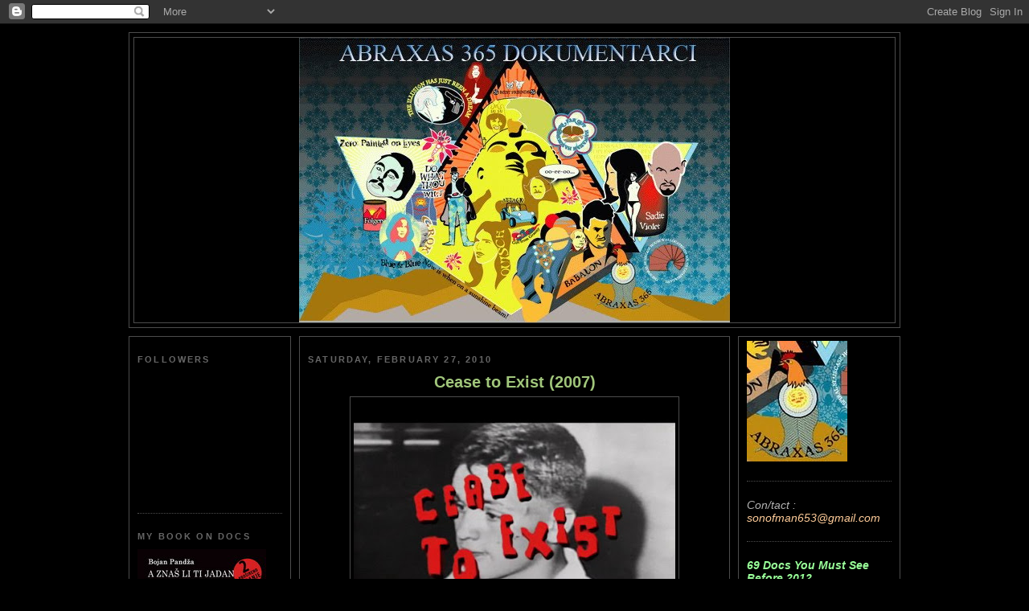

--- FILE ---
content_type: text/html; charset=UTF-8
request_url: https://abraxas365dokumentarci.blogspot.com/2010/02/cease-to-exist-2007.html
body_size: 28041
content:
<!DOCTYPE html>
<html xmlns='http://www.w3.org/1999/xhtml' xmlns:b='http://www.google.com/2005/gml/b' xmlns:data='http://www.google.com/2005/gml/data' xmlns:expr='http://www.google.com/2005/gml/expr'>
<head>
<link href='https://www.blogger.com/static/v1/widgets/55013136-widget_css_bundle.css' rel='stylesheet' type='text/css'/>
<meta content='text/html; charset=UTF-8' http-equiv='Content-Type'/>
<meta content='blogger' name='generator'/>
<link href='https://abraxas365dokumentarci.blogspot.com/favicon.ico' rel='icon' type='image/x-icon'/>
<link href='http://abraxas365dokumentarci.blogspot.com/2010/02/cease-to-exist-2007.html' rel='canonical'/>
<link rel="alternate" type="application/atom+xml" title="abraxas 365 dokumentarci - Atom" href="https://abraxas365dokumentarci.blogspot.com/feeds/posts/default" />
<link rel="alternate" type="application/rss+xml" title="abraxas 365 dokumentarci - RSS" href="https://abraxas365dokumentarci.blogspot.com/feeds/posts/default?alt=rss" />
<link rel="service.post" type="application/atom+xml" title="abraxas 365 dokumentarci - Atom" href="https://www.blogger.com/feeds/6676584755393906700/posts/default" />

<link rel="alternate" type="application/atom+xml" title="abraxas 365 dokumentarci - Atom" href="https://abraxas365dokumentarci.blogspot.com/feeds/2392857689238786128/comments/default" />
<!--Can't find substitution for tag [blog.ieCssRetrofitLinks]-->
<link href='https://blogger.googleusercontent.com/img/b/R29vZ2xl/AVvXsEjXFHHZFUKlaUd_Bew1KeKxH0sRov75cbcg15cvVeDhEU30AScs4xH-RNwVD1GVx5k7Yo6ea-TLMgQ8wEhxpVwTyHw2BSld0yLlCI2iYpRhYR08gUmaqFrVx_6_veXUVX04SsapH-eA3uA/s400/cease8.jpg' rel='image_src'/>
<meta content='http://abraxas365dokumentarci.blogspot.com/2010/02/cease-to-exist-2007.html' property='og:url'/>
<meta content='Cease to Exist (2007)' property='og:title'/>
<meta content='  Director:  Ryan Oksenberg   Kako sam autor navodi, ovaj dokumentarac se bavi &#39;muzičkom&#39; pozadinom Tate-LaBianca ubistava, dakle, kako je Č...' property='og:description'/>
<meta content='https://blogger.googleusercontent.com/img/b/R29vZ2xl/AVvXsEjXFHHZFUKlaUd_Bew1KeKxH0sRov75cbcg15cvVeDhEU30AScs4xH-RNwVD1GVx5k7Yo6ea-TLMgQ8wEhxpVwTyHw2BSld0yLlCI2iYpRhYR08gUmaqFrVx_6_veXUVX04SsapH-eA3uA/w1200-h630-p-k-no-nu/cease8.jpg' property='og:image'/>
<title>abraxas 365 dokumentarci: Cease to Exist (2007)</title>
<style id='page-skin-1' type='text/css'><!--
/*
-----------------------------------------------
Blogger Template Style
Name:		Minibox
Designer:	James William
URL:		www.2600degrees.com
Date:		26 May 2008
Based on:	Minima
By:			Douglas Bowman
Of:			www.stopdesign.com
----------------------------------------------- */
/* Variable definitions
====================
<Variable name="bgcolor" description="Page Background Color"
type="color" default="#135">
<Variable name="textcolor" description="Text Color"
type="color" default="#ccc">
<Variable name="linkcolor" description="Link Color"
type="color" default="#9bd">
<Variable name="pagetitlecolor" description="Title Color"
type="color" default="#eee">
<Variable name="descriptioncolor" description="Blog Description Color"
type="color" default="#79b">
<Variable name="titlecolor" description="Post Title Color"
type="color" default="#fc6">
<Variable name="bordercolor" description="Border Color"
type="color" default="#468">
<Variable name="sidebarcolor" description="Sidebar Title Color"
type="color" default="#579">
<Variable name="sidebartextcolor" description="Sidebar Text Color"
type="color" default="#ccc">
<Variable name="visitedlinkcolor" description="Visited Link Color"
type="color" default="#a7a">
<Variable name="bodyfont" description="Text Font"
type="font" default="normal normal 100% 'Trebuchet MS',Trebuchet,Verdana,Sans-serif">
<Variable name="headerfont" description="Sidebar Title Font"
type="font"
default="normal bold 78% 'Trebuchet MS',Trebuchet,Arial,Verdana,Sans-serif">
<Variable name="pagetitlefont" description="Blog Title Font"
type="font"
default="normal bold 200% 'Trebuchet MS',Trebuchet,Verdana,Sans-serif">
<Variable name="descriptionfont" description="Blog Description Font"
type="font"
default="normal normal 78% 'Trebuchet MS', Trebuchet, Verdana, Sans-serif">
<Variable name="postfooterfont" description="Post Footer Font"
type="font"
default="normal normal 78% 'Trebuchet MS', Trebuchet, Verdana, Sans-serif">
*/
body {
background:#000000;
margin:0;
color:#b3b3b3;
font: x-small normal normal 14px Trebuchet, Trebuchet MS, Arial, sans-serif;
font-size/* */:/**/small;
font-size: /**/small;
text-align: center;
}
a:link {
color:#9bcaf9;
text-decoration:none;
}
a:visited {
color:#a1c67b;
text-decoration:none;
}
a:hover {
color:#a1c67b;
text-decoration:underline;
}
a img {
border-width:0;
}
/* Header
-----------------------------------------------
*/
#header-wrapper {
width:958px;
margin:0 auto 10px;
border:1px solid #4c4c4c;
}
#header-inner {
background-position: center;
margin-left: auto;
margin-right: auto;
}
#header {
margin: 5px;
border: 1px solid #4c4c4c;
text-align: center;
color:#CAF99B;
}
#header h1 {
margin:5px 5px 0;
padding:15px 20px .25em;
line-height:1.2em;
text-transform:uppercase;
letter-spacing:.2em;
font: normal bold 200% 'Trebuchet MS',Trebuchet,Verdana,Sans-serif;
}
#header a {
color:#CAF99B;
text-decoration:none;
}
#header a:hover {
color:#CAF99B;
}
#header .description {
margin:0 5px 5px;
padding:0 20px 15px;
max-width:900px;
text-transform:uppercase;
letter-spacing:.2em;
line-height: 1.4em;
font: normal normal 78% 'Trebuchet MS', Trebuchet, Verdana, Sans-serif;
color: #666666;
}
#header img {
margin-left: auto;
margin-right: auto;
}
/* Outer-Wrapper
----------------------------------------------- */
#outer-wrapper {
width: 960px;
margin: 0 auto;
padding: 10px 0px;
text-align: left;
font: normal normal 14px Trebuchet, Trebuchet MS, Arial, sans-serif;
}
#main-wrapper {
width: 514px;
margin: 0 10px 0;
}
#left-sidebar-wrapper, #right-sidebar-wrapper {
width: 180px;
}
#main-wrapper, #left-sidebar-wrapper, #right-sidebar-wrapper {
border: 1px solid #4c4c4c;
word-wrap: break-word; /* fix for long text breaking sidebar float in IE */
overflow: hidden;     /* fix for long non-text content breaking IE sidebar float */
}
#left-sidebar-wrapper, #main-wrapper {
float: left;
}
#right-sidebar-wrapper {
float: right;
}
.crosscol {
text-align: center;
margin: 10px;
}
/* Headings
----------------------------------------------- */
h2 {
margin:1.5em 0 .75em;
font:normal bold 78% Trebuchet, Trebuchet MS, Arial, sans-serif;
line-height: 1.4em;
text-transform:uppercase;
letter-spacing:.2em;
color:#666666;
}
/* Posts
-----------------------------------------------
*/
h2.date-header {
margin:1.5em 0 .5em;
}
.post-wrapper {
padding: 5px 10px;
}
.post {
margin:.5em 0 1.5em;
border-bottom:1px dotted #4c4c4c;
padding-bottom:1.5em;
text-align:center;
}
.post h3 {
margin:.25em 0 0;
padding:0 0 4px;
font-size:140%;
font-weight:normal;
line-height:1.4em;
color:#a1c67b;
}
.post h3 a, .post h3 a:visited, .post h3 strong {
display:block;
text-decoration:none;
color:#a1c67b;
font-weight:bold;
}
.post h3 strong, .post h3 a:hover {
color:#b3b3b3;
}
.post p {
margin:0 0 .75em;
line-height:1.6em;
}
.post-footer {
margin: .75em 0;
color:#666666;
text-transform:uppercase;
letter-spacing:.1em;
font: normal normal 75% Trebuchet, Trebuchet MS, Arial, sans-serif;
line-height: 1.4em;
}
.comment-link {
margin-left:.6em;
}
.post img {
padding:4px;
border:1px solid #4c4c4c;
}
.post blockquote {
margin:1em 20px;
}
.post blockquote p {
margin:.75em 0;
}
/* Comments
----------------------------------------------- */
#comments h4 {
margin:1em 0;
font-weight: bold;
line-height: 1.4em;
text-transform:uppercase;
letter-spacing:.2em;
color: #666666;
}
#comments-block {
margin:1em 0 1.5em;
line-height:1.6em;
}
#comments-block .comment-author {
margin:.5em 0;
}
#comments-block .comment-body {
margin:.25em 0 0;
}
#comments-block .comment-footer {
margin:-.25em 0 2em;
line-height: 1.4em;
text-transform:uppercase;
letter-spacing:.1em;
}
#comments-block .comment-body p {
margin:0 0 .75em;
}
.deleted-comment {
font-style:italic;
color:gray;
}
.feed-links {
clear: both;
line-height: 2.5em;
}
#blog-pager-newer-link {
float: left;
}
#blog-pager-older-link {
float: right;
}
#blog-pager {
text-align: center;
}
/* Sidebar Content
----------------------------------------------- */
.left-sidebar-wrapper, .right-sidebar-wrapper  {
color: #999999;
line-height: 1.5em;
}
.sidebar {
padding: 5px 10px;
}
.sidebar ul {
list-style:none;
margin:0 0 0;
padding:0 0 0;
}
.sidebar li {
margin:0;
padding:0 0 .25em 15px;
text-indent:-15px;
line-height:1.5em;
}
.sidebar .widget, .main .widget {
border-bottom:1px dotted #4c4c4c;
margin:0 0 1.5em;
padding:0 0 1.5em;
}
.main .Blog {
border-bottom-width: 0;
}
/* Profile
----------------------------------------------- */
.profile-img {
float: left;
margin: 0 5px 5px 0;
padding: 4px;
border: 1px solid #4c4c4c;
}
.profile-data {
margin:0;
text-transform:uppercase;
letter-spacing:.1em;
font: normal normal 75% Trebuchet, Trebuchet MS, Arial, sans-serif;
color: #666666;
font-weight: bold;
line-height: 1.6em;
}
.profile-datablock {
margin:.5em 0 .5em;
}
.profile-textblock {
margin: 0.5em 0;
line-height: 1.6em;
}
.profile-link {
font: normal normal 75% Trebuchet, Trebuchet MS, Arial, sans-serif;
text-transform: uppercase;
letter-spacing: .1em;
}
/* Footer
----------------------------------------------- */
#footer {
width: 958px;
clear:both;
margin: 0 auto;
padding-top:15px;
line-height: 1.6em;
text-transform:uppercase;
letter-spacing:.1em;
text-align: center;
}
.fineprint {
font-size: 80%;
}
/** Page structure tweaks for layout editor wireframe */
body#layout #header {
margin-left: 0px;
margin-right: 0px;
}

--></style>
<link href='https://www.blogger.com/dyn-css/authorization.css?targetBlogID=6676584755393906700&amp;zx=a68a2696-0425-4663-ae86-818fb8325644' media='none' onload='if(media!=&#39;all&#39;)media=&#39;all&#39;' rel='stylesheet'/><noscript><link href='https://www.blogger.com/dyn-css/authorization.css?targetBlogID=6676584755393906700&amp;zx=a68a2696-0425-4663-ae86-818fb8325644' rel='stylesheet'/></noscript>
<meta name='google-adsense-platform-account' content='ca-host-pub-1556223355139109'/>
<meta name='google-adsense-platform-domain' content='blogspot.com'/>

<!-- data-ad-client=ca-pub-1027054681681031 -->

</head>
<body>
<div class='navbar section' id='navbar'><div class='widget Navbar' data-version='1' id='Navbar1'><script type="text/javascript">
    function setAttributeOnload(object, attribute, val) {
      if(window.addEventListener) {
        window.addEventListener('load',
          function(){ object[attribute] = val; }, false);
      } else {
        window.attachEvent('onload', function(){ object[attribute] = val; });
      }
    }
  </script>
<div id="navbar-iframe-container"></div>
<script type="text/javascript" src="https://apis.google.com/js/platform.js"></script>
<script type="text/javascript">
      gapi.load("gapi.iframes:gapi.iframes.style.bubble", function() {
        if (gapi.iframes && gapi.iframes.getContext) {
          gapi.iframes.getContext().openChild({
              url: 'https://www.blogger.com/navbar/6676584755393906700?po\x3d2392857689238786128\x26origin\x3dhttps://abraxas365dokumentarci.blogspot.com',
              where: document.getElementById("navbar-iframe-container"),
              id: "navbar-iframe"
          });
        }
      });
    </script><script type="text/javascript">
(function() {
var script = document.createElement('script');
script.type = 'text/javascript';
script.src = '//pagead2.googlesyndication.com/pagead/js/google_top_exp.js';
var head = document.getElementsByTagName('head')[0];
if (head) {
head.appendChild(script);
}})();
</script>
</div></div>
<div id='outer-wrapper'><div id='wrap2'>
<!-- skip links for text browsers -->
<span id='skiplinks' style='display:none;'>
<a href='#main'>skip to main </a> |
<a href='#sidebar1'>skip to left sidebar</a>
<a href='#sidebar2'>skip to right sidebar</a>
</span>
<!-- start header-wrapper -->
<div id='header-wrapper'>
<div class='header section' id='header'><div class='widget Header' data-version='1' id='Header1'>
<div id='header-inner'>
<a href='https://abraxas365dokumentarci.blogspot.com/' style='display: block'>
<img alt='abraxas 365 dokumentarci' height='354px; ' id='Header1_headerimg' src='https://blogger.googleusercontent.com/img/b/R29vZ2xl/AVvXsEirb7qwM6HFKT2a4C3r43BP9D_JXJ3NnQq7-1L6_fbbIyyN5Vt8p29etxfaXduUo3rb9RLPwTt8psP2KhCa5qDDPLKl-nzzveW0GWZtnFxJ-_PpfkxhuEu0olauEZQ1yA3r8lQohMEeN7o/s660/paintedoneyes1111.jpg' style='display: block' width='536px; '/>
</a>
</div>
</div></div>
</div>
<!-- end header-wrapper -->
<!-- start content-wrapper -->
<div id='content-wrapper'>
<!-- start crosscol-wrapper -->
<div id='crosscol-wrapper' style='crosscol'>
<div class='crosscol no-items section' id='crosscol'></div>
</div>
<!-- end crosscol-wrapper -->
<!-- start left-sidebar-wrapper -->
<div class='sidebar' id='left-sidebar-wrapper'>
<div class='sidebar1 section' id='sidebar1'><div class='widget Followers' data-version='1' id='Followers1'>
<h2 class='title'>Followers</h2>
<div class='widget-content'>
<div id='Followers1-wrapper'>
<div style='margin-right:2px;'>
<div><script type="text/javascript" src="https://apis.google.com/js/platform.js"></script>
<div id="followers-iframe-container"></div>
<script type="text/javascript">
    window.followersIframe = null;
    function followersIframeOpen(url) {
      gapi.load("gapi.iframes", function() {
        if (gapi.iframes && gapi.iframes.getContext) {
          window.followersIframe = gapi.iframes.getContext().openChild({
            url: url,
            where: document.getElementById("followers-iframe-container"),
            messageHandlersFilter: gapi.iframes.CROSS_ORIGIN_IFRAMES_FILTER,
            messageHandlers: {
              '_ready': function(obj) {
                window.followersIframe.getIframeEl().height = obj.height;
              },
              'reset': function() {
                window.followersIframe.close();
                followersIframeOpen("https://www.blogger.com/followers/frame/6676584755393906700?colors\x3dCgt0cmFuc3BhcmVudBILdHJhbnNwYXJlbnQaByM5OTk5OTkiByM5YmNhZjkqByMwMDAwMDAyByNhMWM2N2I6ByM5OTk5OTlCByM5YmNhZjlKByM2NjY2NjZSByM5YmNhZjlaC3RyYW5zcGFyZW50\x26pageSize\x3d21\x26hl\x3den\x26origin\x3dhttps://abraxas365dokumentarci.blogspot.com");
              },
              'open': function(url) {
                window.followersIframe.close();
                followersIframeOpen(url);
              }
            }
          });
        }
      });
    }
    followersIframeOpen("https://www.blogger.com/followers/frame/6676584755393906700?colors\x3dCgt0cmFuc3BhcmVudBILdHJhbnNwYXJlbnQaByM5OTk5OTkiByM5YmNhZjkqByMwMDAwMDAyByNhMWM2N2I6ByM5OTk5OTlCByM5YmNhZjlKByM2NjY2NjZSByM5YmNhZjlaC3RyYW5zcGFyZW50\x26pageSize\x3d21\x26hl\x3den\x26origin\x3dhttps://abraxas365dokumentarci.blogspot.com");
  </script></div>
</div>
</div>
<div class='clear'></div>
</div>
</div><div class='widget Image' data-version='1' id='Image30'>
<h2>my book on docs</h2>
<div class='widget-content'>
<a href='http://abraxas365dokumentarci.blogspot.com/2011/08/abraksasov-vodic-drugo-prosireno.html'>
<img alt='my book on docs' height='227' id='Image30_img' src='https://blogger.googleusercontent.com/img/b/R29vZ2xl/AVvXsEiqLz-wgFOdtceEyFztCQPJcKq7vONc11kyPciU5aDfof6avqdz2yskGAiZi1CxABVDWcNtepv3PsaskW4JpHLyUAC8ZcCXfXxMMyDyGfWl2PIQ6EKrDK9mGhwQGzDZjz5CEBfmWlJ4DpU/s1600/Pandza_2_r1.jpg' width='160'/>
</a>
<br/>
</div>
<div class='clear'></div>
</div><div class='widget Image' data-version='1' id='Image3'>
<h2>A.T.W.A.Revolution</h2>
<div class='widget-content'>
<a href='http://atwaatwar.wordpress.com/'>
<img alt='A.T.W.A.Revolution' height='43' id='Image3_img' src='https://blogger.googleusercontent.com/img/b/R29vZ2xl/AVvXsEh2jw-rskanEWT-s0zXH3JLZJ7_5kczL4MuiklwdH7WgqVmGmGJuF4vRZtpgvtmQZDdbpvIJr0l2OzUVjIE6X__xFRIuU1NqYaCIZGWQ52RMfE0HscdqbaJICmUJ1LfB-v_qiPuP1w46dk/s1600/atwar.png' width='160'/>
</a>
<br/>
</div>
<div class='clear'></div>
</div><div class='widget Image' data-version='1' id='Image5'>
<div class='widget-content'>
<a href='http://www.goodbyehelterskelter.com/'>
<img alt='' height='278' id='Image5_img' src='https://blogger.googleusercontent.com/img/b/R29vZ2xl/AVvXsEgZOAucRharjX4iiN6Q8iONgan76RrbJkEXh2MNK2u3q9sKDMkM0eXTi2wg8UI5Cc2cRQDIoGoGoxj5pn3gM2Ld4eXM5_YS0n-aeI8txQh2RClGpAgrOfSIhuD6sWK-WqPHPTBcTYzNXJDy/s1600/goodbye.jpg' width='180'/>
</a>
<br/>
</div>
<div class='clear'></div>
</div><div class='widget Image' data-version='1' id='Image19'>
<div class='widget-content'>
<a href='http://www.holyterror.com/'>
<img alt='' height='90' id='Image19_img' src='https://blogger.googleusercontent.com/img/b/R29vZ2xl/AVvXsEiCEWgpCkN6_K5Wq8H7CtZ5SIWOaSkOLC7pcqSNI53nSCfFtYCQCgwH90_Z1xcpxsdnRDz4NFDM_YyBJfZCk0Xmx5OAwv4mXBqr29Kj5JwwCuxgWveIx1x3KWbPsoSg16tdquPu4EOdW6Q/s160/Picture+59.png' width='150'/>
</a>
<br/>
</div>
<div class='clear'></div>
</div>
<div class='widget Label' data-version='1' id='Label1'>
<h2>Labels</h2>
<div class='widget-content list-label-widget-content'>
<ul>
<li>
<a dir='ltr' href='https://abraxas365dokumentarci.blogspot.com/search/label/1.%20docs'>1. docs</a>
<span dir='ltr'>(1160)</span>
</li>
<li>
<a dir='ltr' href='https://abraxas365dokumentarci.blogspot.com/search/label/1.%20prevodi%20-%20subtitles'>1. prevodi - subtitles</a>
<span dir='ltr'>(1)</span>
</li>
<li>
<a dir='ltr' href='https://abraxas365dokumentarci.blogspot.com/search/label/2.%20JDownloader%20%2B%20tutorijal'>2. JDownloader + tutorijal</a>
<span dir='ltr'>(1)</span>
</li>
<li>
<a dir='ltr' href='https://abraxas365dokumentarci.blogspot.com/search/label/2.%20Laibach'>2. Laibach</a>
<span dir='ltr'>(95)</span>
</li>
<li>
<a dir='ltr' href='https://abraxas365dokumentarci.blogspot.com/search/label/3.%20youtube%20klipovi'>3. youtube klipovi</a>
<span dir='ltr'>(15)</span>
</li>
<li>
<a dir='ltr' href='https://abraxas365dokumentarci.blogspot.com/search/label/365%20most%20important%20music%20albums'>365 most important music albums</a>
<span dir='ltr'>(19)</span>
</li>
<li>
<a dir='ltr' href='https://abraxas365dokumentarci.blogspot.com/search/label/7%20Seconds'>7 Seconds</a>
<span dir='ltr'>(1)</span>
</li>
<li>
<a dir='ltr' href='https://abraxas365dokumentarci.blogspot.com/search/label/9.%20mart%201991'>9. mart 1991</a>
<span dir='ltr'>(7)</span>
</li>
<li>
<a dir='ltr' href='https://abraxas365dokumentarci.blogspot.com/search/label/A.C.A.B.'>A.C.A.B.</a>
<span dir='ltr'>(3)</span>
</li>
<li>
<a dir='ltr' href='https://abraxas365dokumentarci.blogspot.com/search/label/Abraxas%20shop'>Abraxas shop</a>
<span dir='ltr'>(5)</span>
</li>
<li>
<a dir='ltr' href='https://abraxas365dokumentarci.blogspot.com/search/label/acoustic'>acoustic</a>
<span dir='ltr'>(17)</span>
</li>
<li>
<a dir='ltr' href='https://abraxas365dokumentarci.blogspot.com/search/label/Aleister%20Crowley'>Aleister Crowley</a>
<span dir='ltr'>(4)</span>
</li>
<li>
<a dir='ltr' href='https://abraxas365dokumentarci.blogspot.com/search/label/american%20folk%20music'>american folk music</a>
<span dir='ltr'>(28)</span>
</li>
<li>
<a dir='ltr' href='https://abraxas365dokumentarci.blogspot.com/search/label/Anarchism'>Anarchism</a>
<span dir='ltr'>(6)</span>
</li>
<li>
<a dir='ltr' href='https://abraxas365dokumentarci.blogspot.com/search/label/animations'>animations</a>
<span dir='ltr'>(5)</span>
</li>
<li>
<a dir='ltr' href='https://abraxas365dokumentarci.blogspot.com/search/label/Anja%20Rupel'>Anja Rupel</a>
<span dir='ltr'>(10)</span>
</li>
<li>
<a dir='ltr' href='https://abraxas365dokumentarci.blogspot.com/search/label/anti-christianity'>anti-christianity</a>
<span dir='ltr'>(13)</span>
</li>
<li>
<a dir='ltr' href='https://abraxas365dokumentarci.blogspot.com/search/label/ANTIFA'>ANTIFA</a>
<span dir='ltr'>(10)</span>
</li>
<li>
<a dir='ltr' href='https://abraxas365dokumentarci.blogspot.com/search/label/art'>art</a>
<span dir='ltr'>(20)</span>
</li>
<li>
<a dir='ltr' href='https://abraxas365dokumentarci.blogspot.com/search/label/audiobook'>audiobook</a>
<span dir='ltr'>(15)</span>
</li>
<li>
<a dir='ltr' href='https://abraxas365dokumentarci.blogspot.com/search/label/AWESOME%20movies'>AWESOME movies</a>
<span dir='ltr'>(95)</span>
</li>
<li>
<a dir='ltr' href='https://abraxas365dokumentarci.blogspot.com/search/label/Bgd%20HCpunk%2090-ih'>Bgd HCpunk 90-ih</a>
<span dir='ltr'>(27)</span>
</li>
<li>
<a dir='ltr' href='https://abraxas365dokumentarci.blogspot.com/search/label/bob%20dylan'>bob dylan</a>
<span dir='ltr'>(13)</span>
</li>
<li>
<a dir='ltr' href='https://abraxas365dokumentarci.blogspot.com/search/label/books'>books</a>
<span dir='ltr'>(84)</span>
</li>
<li>
<a dir='ltr' href='https://abraxas365dokumentarci.blogspot.com/search/label/bootlegs'>bootlegs</a>
<span dir='ltr'>(8)</span>
</li>
<li>
<a dir='ltr' href='https://abraxas365dokumentarci.blogspot.com/search/label/Boyd%20Rice'>Boyd Rice</a>
<span dir='ltr'>(21)</span>
</li>
<li>
<a dir='ltr' href='https://abraxas365dokumentarci.blogspot.com/search/label/Branko%20%C4%86opi%C4%87'>Branko Ćopić</a>
<span dir='ltr'>(13)</span>
</li>
<li>
<a dir='ltr' href='https://abraxas365dokumentarci.blogspot.com/search/label/carpenters'>carpenters</a>
<span dir='ltr'>(1)</span>
</li>
<li>
<a dir='ltr' href='https://abraxas365dokumentarci.blogspot.com/search/label/cartoons'>cartoons</a>
<span dir='ltr'>(3)</span>
</li>
<li>
<a dir='ltr' href='https://abraxas365dokumentarci.blogspot.com/search/label/charles%20manson'>charles manson</a>
<span dir='ltr'>(76)</span>
</li>
<li>
<a dir='ltr' href='https://abraxas365dokumentarci.blogspot.com/search/label/chasopisi'>chasopisi</a>
<span dir='ltr'>(7)</span>
</li>
<li>
<a dir='ltr' href='https://abraxas365dokumentarci.blogspot.com/search/label/comics'>comics</a>
<span dir='ltr'>(8)</span>
</li>
<li>
<a dir='ltr' href='https://abraxas365dokumentarci.blogspot.com/search/label/concert%20videos'>concert videos</a>
<span dir='ltr'>(35)</span>
</li>
<li>
<a dir='ltr' href='https://abraxas365dokumentarci.blogspot.com/search/label/Cripple%20Bastards'>Cripple Bastards</a>
<span dir='ltr'>(3)</span>
</li>
<li>
<a dir='ltr' href='https://abraxas365dokumentarci.blogspot.com/search/label/crni%20talas'>crni talas</a>
<span dir='ltr'>(6)</span>
</li>
<li>
<a dir='ltr' href='https://abraxas365dokumentarci.blogspot.com/search/label/descendents%2Fall'>descendents/all</a>
<span dir='ltr'>(2)</span>
</li>
<li>
<a dir='ltr' href='https://abraxas365dokumentarci.blogspot.com/search/label/disciplina%20kicme'>disciplina kicme</a>
<span dir='ltr'>(3)</span>
</li>
<li>
<a dir='ltr' href='https://abraxas365dokumentarci.blogspot.com/search/label/discovery%20most%20evil'>discovery most evil</a>
<span dir='ltr'>(19)</span>
</li>
<li>
<a dir='ltr' href='https://abraxas365dokumentarci.blogspot.com/search/label/Djordje%20Kadijevic'>Djordje Kadijevic</a>
<span dir='ltr'>(3)</span>
</li>
<li>
<a dir='ltr' href='https://abraxas365dokumentarci.blogspot.com/search/label/docs%20adventure'>docs adventure</a>
<span dir='ltr'>(16)</span>
</li>
<li>
<a dir='ltr' href='https://abraxas365dokumentarci.blogspot.com/search/label/docs%20art'>docs art</a>
<span dir='ltr'>(100)</span>
</li>
<li>
<a dir='ltr' href='https://abraxas365dokumentarci.blogspot.com/search/label/docs%20biography'>docs biography</a>
<span dir='ltr'>(155)</span>
</li>
<li>
<a dir='ltr' href='https://abraxas365dokumentarci.blogspot.com/search/label/docs%20charles%20manson'>docs charles manson</a>
<span dir='ltr'>(20)</span>
</li>
<li>
<a dir='ltr' href='https://abraxas365dokumentarci.blogspot.com/search/label/docs%20conspiracy'>docs conspiracy</a>
<span dir='ltr'>(39)</span>
</li>
<li>
<a dir='ltr' href='https://abraxas365dokumentarci.blogspot.com/search/label/docs%20counter-culture'>docs counter-culture</a>
<span dir='ltr'>(40)</span>
</li>
<li>
<a dir='ltr' href='https://abraxas365dokumentarci.blogspot.com/search/label/docs%20crime'>docs crime</a>
<span dir='ltr'>(263)</span>
</li>
<li>
<a dir='ltr' href='https://abraxas365dokumentarci.blogspot.com/search/label/docs%20cults'>docs cults</a>
<span dir='ltr'>(52)</span>
</li>
<li>
<a dir='ltr' href='https://abraxas365dokumentarci.blogspot.com/search/label/docs%20drugs'>docs drugs</a>
<span dir='ltr'>(50)</span>
</li>
<li>
<a dir='ltr' href='https://abraxas365dokumentarci.blogspot.com/search/label/docs%20education'>docs education</a>
<span dir='ltr'>(58)</span>
</li>
<li>
<a dir='ltr' href='https://abraxas365dokumentarci.blogspot.com/search/label/docs%20entertainment'>docs entertainment</a>
<span dir='ltr'>(35)</span>
</li>
<li>
<a dir='ltr' href='https://abraxas365dokumentarci.blogspot.com/search/label/docs%20ex-yu'>docs ex-yu</a>
<span dir='ltr'>(25)</span>
</li>
<li>
<a dir='ltr' href='https://abraxas365dokumentarci.blogspot.com/search/label/docs%20history'>docs history</a>
<span dir='ltr'>(131)</span>
</li>
<li>
<a dir='ltr' href='https://abraxas365dokumentarci.blogspot.com/search/label/docs%20human%20behaviour'>docs human behaviour</a>
<span dir='ltr'>(145)</span>
</li>
<li>
<a dir='ltr' href='https://abraxas365dokumentarci.blogspot.com/search/label/docs%20incidents'>docs incidents</a>
<span dir='ltr'>(74)</span>
</li>
<li>
<a dir='ltr' href='https://abraxas365dokumentarci.blogspot.com/search/label/docs%20Laibach'>docs Laibach</a>
<span dir='ltr'>(7)</span>
</li>
<li>
<a dir='ltr' href='https://abraxas365dokumentarci.blogspot.com/search/label/docs%20manipulation'>docs manipulation</a>
<span dir='ltr'>(36)</span>
</li>
<li>
<a dir='ltr' href='https://abraxas365dokumentarci.blogspot.com/search/label/docs%20mass%20murder'>docs mass murder</a>
<span dir='ltr'>(47)</span>
</li>
<li>
<a dir='ltr' href='https://abraxas365dokumentarci.blogspot.com/search/label/docs%20mental%20illness'>docs mental illness</a>
<span dir='ltr'>(84)</span>
</li>
<li>
<a dir='ltr' href='https://abraxas365dokumentarci.blogspot.com/search/label/docs%20movies'>docs movies</a>
<span dir='ltr'>(105)</span>
</li>
<li>
<a dir='ltr' href='https://abraxas365dokumentarci.blogspot.com/search/label/docs%20music'>docs music</a>
<span dir='ltr'>(191)</span>
</li>
<li>
<a dir='ltr' href='https://abraxas365dokumentarci.blogspot.com/search/label/docs%20mysteries'>docs mysteries</a>
<span dir='ltr'>(66)</span>
</li>
<li>
<a dir='ltr' href='https://abraxas365dokumentarci.blogspot.com/search/label/docs%20nature'>docs nature</a>
<span dir='ltr'>(21)</span>
</li>
<li>
<a dir='ltr' href='https://abraxas365dokumentarci.blogspot.com/search/label/docs%20prisons'>docs prisons</a>
<span dir='ltr'>(56)</span>
</li>
<li>
<a dir='ltr' href='https://abraxas365dokumentarci.blogspot.com/search/label/docs%20psychology'>docs psychology</a>
<span dir='ltr'>(25)</span>
</li>
<li>
<a dir='ltr' href='https://abraxas365dokumentarci.blogspot.com/search/label/docs%20religion'>docs religion</a>
<span dir='ltr'>(60)</span>
</li>
<li>
<a dir='ltr' href='https://abraxas365dokumentarci.blogspot.com/search/label/docs%20resistance'>docs resistance</a>
<span dir='ltr'>(43)</span>
</li>
<li>
<a dir='ltr' href='https://abraxas365dokumentarci.blogspot.com/search/label/docs%20science'>docs science</a>
<span dir='ltr'>(33)</span>
</li>
<li>
<a dir='ltr' href='https://abraxas365dokumentarci.blogspot.com/search/label/docs%20serbian'>docs serbian</a>
<span dir='ltr'>(126)</span>
</li>
<li>
<a dir='ltr' href='https://abraxas365dokumentarci.blogspot.com/search/label/docs%20serial%20killers'>docs serial killers</a>
<span dir='ltr'>(91)</span>
</li>
<li>
<a dir='ltr' href='https://abraxas365dokumentarci.blogspot.com/search/label/docs%20social%20issues'>docs social issues</a>
<span dir='ltr'>(200)</span>
</li>
<li>
<a dir='ltr' href='https://abraxas365dokumentarci.blogspot.com/search/label/docs%20space'>docs space</a>
<span dir='ltr'>(6)</span>
</li>
<li>
<a dir='ltr' href='https://abraxas365dokumentarci.blogspot.com/search/label/docs%20subculture'>docs subculture</a>
<span dir='ltr'>(52)</span>
</li>
<li>
<a dir='ltr' href='https://abraxas365dokumentarci.blogspot.com/search/label/docs%20war'>docs war</a>
<span dir='ltr'>(41)</span>
</li>
<li>
<a dir='ltr' href='https://abraxas365dokumentarci.blogspot.com/search/label/docs%20weird-funny'>docs weird-funny</a>
<span dir='ltr'>(111)</span>
</li>
<li>
<a dir='ltr' href='https://abraxas365dokumentarci.blogspot.com/search/label/doma%C4%87a%20muzika'>domaća muzika</a>
<span dir='ltr'>(105)</span>
</li>
<li>
<a dir='ltr' href='https://abraxas365dokumentarci.blogspot.com/search/label/drugs'>drugs</a>
<span dir='ltr'>(1)</span>
</li>
<li>
<a dir='ltr' href='https://abraxas365dokumentarci.blogspot.com/search/label/e-books'>e-books</a>
<span dir='ltr'>(115)</span>
</li>
<li>
<a dir='ltr' href='https://abraxas365dokumentarci.blogspot.com/search/label/Edie%20Brickell'>Edie Brickell</a>
<span dir='ltr'>(2)</span>
</li>
<li>
<a dir='ltr' href='https://abraxas365dokumentarci.blogspot.com/search/label/errol%20morris'>errol morris</a>
<span dir='ltr'>(13)</span>
</li>
<li>
<a dir='ltr' href='https://abraxas365dokumentarci.blogspot.com/search/label/ex-YU%20movies'>ex-YU movies</a>
<span dir='ltr'>(13)</span>
</li>
<li>
<a dir='ltr' href='https://abraxas365dokumentarci.blogspot.com/search/label/extreme%20movies'>extreme movies</a>
<span dir='ltr'>(20)</span>
</li>
<li>
<a dir='ltr' href='https://abraxas365dokumentarci.blogspot.com/search/label/fanaticism'>fanaticism</a>
<span dir='ltr'>(29)</span>
</li>
<li>
<a dir='ltr' href='https://abraxas365dokumentarci.blogspot.com/search/label/fanatism'>fanatism</a>
<span dir='ltr'>(26)</span>
</li>
<li>
<a dir='ltr' href='https://abraxas365dokumentarci.blogspot.com/search/label/fanzin'>fanzin</a>
<span dir='ltr'>(3)</span>
</li>
<li>
<a dir='ltr' href='https://abraxas365dokumentarci.blogspot.com/search/label/festivali'>festivali</a>
<span dir='ltr'>(3)</span>
</li>
<li>
<a dir='ltr' href='https://abraxas365dokumentarci.blogspot.com/search/label/fuck%20football'>fuck football</a>
<span dir='ltr'>(72)</span>
</li>
<li>
<a dir='ltr' href='https://abraxas365dokumentarci.blogspot.com/search/label/GG%20Allin'>GG Allin</a>
<span dir='ltr'>(20)</span>
</li>
<li>
<a dir='ltr' href='https://abraxas365dokumentarci.blogspot.com/search/label/glenn%20danzig'>glenn danzig</a>
<span dir='ltr'>(32)</span>
</li>
<li>
<a dir='ltr' href='https://abraxas365dokumentarci.blogspot.com/search/label/Greek%20anarchists'>Greek anarchists</a>
<span dir='ltr'>(12)</span>
</li>
<li>
<a dir='ltr' href='https://abraxas365dokumentarci.blogspot.com/search/label/HCpunkSXE'>HCpunkSXE</a>
<span dir='ltr'>(109)</span>
</li>
<li>
<a dir='ltr' href='https://abraxas365dokumentarci.blogspot.com/search/label/Home%20Video'>Home Video</a>
<span dir='ltr'>(13)</span>
</li>
<li>
<a dir='ltr' href='https://abraxas365dokumentarci.blogspot.com/search/label/horror'>horror</a>
<span dir='ltr'>(25)</span>
</li>
<li>
<a dir='ltr' href='https://abraxas365dokumentarci.blogspot.com/search/label/ILL%20BILL'>ILL BILL</a>
<span dir='ltr'>(2)</span>
</li>
<li>
<a dir='ltr' href='https://abraxas365dokumentarci.blogspot.com/search/label/illnesses'>illnesses</a>
<span dir='ltr'>(5)</span>
</li>
<li>
<a dir='ltr' href='https://abraxas365dokumentarci.blogspot.com/search/label/in%20english'>in english</a>
<span dir='ltr'>(8)</span>
</li>
<li>
<a dir='ltr' href='https://abraxas365dokumentarci.blogspot.com/search/label/in%20memoriam'>in memoriam</a>
<span dir='ltr'>(6)</span>
</li>
<li>
<a dir='ltr' href='https://abraxas365dokumentarci.blogspot.com/search/label/in%20russian'>in russian</a>
<span dir='ltr'>(2)</span>
</li>
<li>
<a dir='ltr' href='https://abraxas365dokumentarci.blogspot.com/search/label/in%20serbian'>in serbian</a>
<span dir='ltr'>(18)</span>
</li>
<li>
<a dir='ltr' href='https://abraxas365dokumentarci.blogspot.com/search/label/Indexi'>Indexi</a>
<span dir='ltr'>(2)</span>
</li>
<li>
<a dir='ltr' href='https://abraxas365dokumentarci.blogspot.com/search/label/insanity%20domestica'>insanity domestica</a>
<span dir='ltr'>(20)</span>
</li>
<li>
<a dir='ltr' href='https://abraxas365dokumentarci.blogspot.com/search/label/Integrity'>Integrity</a>
<span dir='ltr'>(12)</span>
</li>
<li>
<a dir='ltr' href='https://abraxas365dokumentarci.blogspot.com/search/label/interviews'>interviews</a>
<span dir='ltr'>(52)</span>
</li>
<li>
<a dir='ltr' href='https://abraxas365dokumentarci.blogspot.com/search/label/Jadranka%20Stojakovic'>Jadranka Stojakovic</a>
<span dir='ltr'>(44)</span>
</li>
<li>
<a dir='ltr' href='https://abraxas365dokumentarci.blogspot.com/search/label/Joan%20Baez'>Joan Baez</a>
<span dir='ltr'>(5)</span>
</li>
<li>
<a dir='ltr' href='https://abraxas365dokumentarci.blogspot.com/search/label/joe%20coleman'>joe coleman</a>
<span dir='ltr'>(13)</span>
</li>
<li>
<a dir='ltr' href='https://abraxas365dokumentarci.blogspot.com/search/label/john%20borowski'>john borowski</a>
<span dir='ltr'>(13)</span>
</li>
<li>
<a dir='ltr' href='https://abraxas365dokumentarci.blogspot.com/search/label/john%20waters'>john waters</a>
<span dir='ltr'>(10)</span>
</li>
<li>
<a dir='ltr' href='https://abraxas365dokumentarci.blogspot.com/search/label/Judge'>Judge</a>
<span dir='ltr'>(2)</span>
</li>
<li>
<a dir='ltr' href='https://abraxas365dokumentarci.blogspot.com/search/label/Judy%20Collins'>Judy Collins</a>
<span dir='ltr'>(2)</span>
</li>
<li>
<a dir='ltr' href='https://abraxas365dokumentarci.blogspot.com/search/label/Kenneth%20Anger'>Kenneth Anger</a>
<span dir='ltr'>(12)</span>
</li>
<li>
<a dir='ltr' href='https://abraxas365dokumentarci.blogspot.com/search/label/kompilacija'>kompilacija</a>
<span dir='ltr'>(22)</span>
</li>
<li>
<a dir='ltr' href='https://abraxas365dokumentarci.blogspot.com/search/label/koncerti'>koncerti</a>
<span dir='ltr'>(34)</span>
</li>
<li>
<a dir='ltr' href='https://abraxas365dokumentarci.blogspot.com/search/label/Koreja%20movies'>Koreja movies</a>
<span dir='ltr'>(16)</span>
</li>
<li>
<a dir='ltr' href='https://abraxas365dokumentarci.blogspot.com/search/label/kriminal%20u%20rusiji'>kriminal u rusiji</a>
<span dir='ltr'>(2)</span>
</li>
<li>
<a dir='ltr' href='https://abraxas365dokumentarci.blogspot.com/search/label/Krishna%20music'>Krishna music</a>
<span dir='ltr'>(13)</span>
</li>
<li>
<a dir='ltr' href='https://abraxas365dokumentarci.blogspot.com/search/label/Laibach%20bootlegs'>Laibach bootlegs</a>
<span dir='ltr'>(6)</span>
</li>
<li>
<a dir='ltr' href='https://abraxas365dokumentarci.blogspot.com/search/label/Laibach%20live%20videos'>Laibach live videos</a>
<span dir='ltr'>(5)</span>
</li>
<li>
<a dir='ltr' href='https://abraxas365dokumentarci.blogspot.com/search/label/Laibach%20LP%27s'>Laibach LP&#39;s</a>
<span dir='ltr'>(27)</span>
</li>
<li>
<a dir='ltr' href='https://abraxas365dokumentarci.blogspot.com/search/label/Laibach%20side%20projects'>Laibach side projects</a>
<span dir='ltr'>(4)</span>
</li>
<li>
<a dir='ltr' href='https://abraxas365dokumentarci.blogspot.com/search/label/Laibach%20singles'>Laibach singles</a>
<span dir='ltr'>(18)</span>
</li>
<li>
<a dir='ltr' href='https://abraxas365dokumentarci.blogspot.com/search/label/Laibach%20tapes'>Laibach tapes</a>
<span dir='ltr'>(7)</span>
</li>
<li>
<a dir='ltr' href='https://abraxas365dokumentarci.blogspot.com/search/label/Laibach%20videos'>Laibach videos</a>
<span dir='ltr'>(5)</span>
</li>
<li>
<a dir='ltr' href='https://abraxas365dokumentarci.blogspot.com/search/label/lea%20dekleva'>lea dekleva</a>
<span dir='ltr'>(1)</span>
</li>
<li>
<a dir='ltr' href='https://abraxas365dokumentarci.blogspot.com/search/label/lectures'>lectures</a>
<span dir='ltr'>(2)</span>
</li>
<li>
<a dir='ltr' href='https://abraxas365dokumentarci.blogspot.com/search/label/lekovi'>lekovi</a>
<span dir='ltr'>(1)</span>
</li>
<li>
<a dir='ltr' href='https://abraxas365dokumentarci.blogspot.com/search/label/Les%20Blank'>Les Blank</a>
<span dir='ltr'>(20)</span>
</li>
<li>
<a dir='ltr' href='https://abraxas365dokumentarci.blogspot.com/search/label/licne%20frustracije'>licne frustracije</a>
<span dir='ltr'>(326)</span>
</li>
<li>
<a dir='ltr' href='https://abraxas365dokumentarci.blogspot.com/search/label/lists'>lists</a>
<span dir='ltr'>(11)</span>
</li>
<li>
<a dir='ltr' href='https://abraxas365dokumentarci.blogspot.com/search/label/manson%20movies'>manson movies</a>
<span dir='ltr'>(6)</span>
</li>
<li>
<a dir='ltr' href='https://abraxas365dokumentarci.blogspot.com/search/label/METAL'>METAL</a>
<span dir='ltr'>(15)</span>
</li>
<li>
<a dir='ltr' href='https://abraxas365dokumentarci.blogspot.com/search/label/Miss%20Hannah%20Minx'>Miss Hannah Minx</a>
<span dir='ltr'>(1)</span>
</li>
<li>
<a dir='ltr' href='https://abraxas365dokumentarci.blogspot.com/search/label/mockumentary'>mockumentary</a>
<span dir='ltr'>(2)</span>
</li>
<li>
<a dir='ltr' href='https://abraxas365dokumentarci.blogspot.com/search/label/movies'>movies</a>
<span dir='ltr'>(178)</span>
</li>
<li>
<a dir='ltr' href='https://abraxas365dokumentarci.blogspot.com/search/label/movies%20incidents'>movies incidents</a>
<span dir='ltr'>(13)</span>
</li>
<li>
<a dir='ltr' href='https://abraxas365dokumentarci.blogspot.com/search/label/music'>music</a>
<span dir='ltr'>(409)</span>
</li>
<li>
<a dir='ltr' href='https://abraxas365dokumentarci.blogspot.com/search/label/music%20videos'>music videos</a>
<span dir='ltr'>(26)</span>
</li>
<li>
<a dir='ltr' href='https://abraxas365dokumentarci.blogspot.com/search/label/muzicki%20spotovi'>muzicki spotovi</a>
<span dir='ltr'>(16)</span>
</li>
<li>
<a dir='ltr' href='https://abraxas365dokumentarci.blogspot.com/search/label/na%20danasnji%20dan'>na danasnji dan</a>
<span dir='ltr'>(15)</span>
</li>
<li>
<a dir='ltr' href='https://abraxas365dokumentarci.blogspot.com/search/label/na%20dana%C5%A1nji%20dan'>na današnji dan</a>
<span dir='ltr'>(4)</span>
</li>
<li>
<a dir='ltr' href='https://abraxas365dokumentarci.blogspot.com/search/label/na%20rubu%20znanosti'>na rubu znanosti</a>
<span dir='ltr'>(4)</span>
</li>
<li>
<a dir='ltr' href='https://abraxas365dokumentarci.blogspot.com/search/label/najava'>najava</a>
<span dir='ltr'>(3)</span>
</li>
<li>
<a dir='ltr' href='https://abraxas365dokumentarci.blogspot.com/search/label/najave'>najave</a>
<span dir='ltr'>(36)</span>
</li>
<li>
<a dir='ltr' href='https://abraxas365dokumentarci.blogspot.com/search/label/najja%C4%8Di%20YU%20pop-rock'>najjači YU pop-rock</a>
<span dir='ltr'>(1)</span>
</li>
<li>
<a dir='ltr' href='https://abraxas365dokumentarci.blogspot.com/search/label/Necro'>Necro</a>
<span dir='ltr'>(4)</span>
</li>
<li>
<a dir='ltr' href='https://abraxas365dokumentarci.blogspot.com/search/label/neoFOLK'>neoFOLK</a>
<span dir='ltr'>(1)</span>
</li>
<li>
<a dir='ltr' href='https://abraxas365dokumentarci.blogspot.com/search/label/neofolk%20%2F%20industrial'>neofolk / industrial</a>
<span dir='ltr'>(34)</span>
</li>
<li>
<a dir='ltr' href='https://abraxas365dokumentarci.blogspot.com/search/label/news'>news</a>
<span dir='ltr'>(101)</span>
</li>
<li>
<a dir='ltr' href='https://abraxas365dokumentarci.blogspot.com/search/label/Nick%20Broomfield'>Nick Broomfield</a>
<span dir='ltr'>(1)</span>
</li>
<li>
<a dir='ltr' href='https://abraxas365dokumentarci.blogspot.com/search/label/Nikolas%20Schreck'>Nikolas Schreck</a>
<span dir='ltr'>(30)</span>
</li>
<li>
<a dir='ltr' href='https://abraxas365dokumentarci.blogspot.com/search/label/novi%20primitivizam'>novi primitivizam</a>
<span dir='ltr'>(40)</span>
</li>
<li>
<a dir='ltr' href='https://abraxas365dokumentarci.blogspot.com/search/label/novi%20talas'>novi talas</a>
<span dir='ltr'>(7)</span>
</li>
<li>
<a dir='ltr' href='https://abraxas365dokumentarci.blogspot.com/search/label/occult%20world'>occult world</a>
<span dir='ltr'>(79)</span>
</li>
<li>
<a dir='ltr' href='https://abraxas365dokumentarci.blogspot.com/search/label/only%20good%20HORROR'>only good HORROR</a>
<span dir='ltr'>(24)</span>
</li>
<li>
<a dir='ltr' href='https://abraxas365dokumentarci.blogspot.com/search/label/para-nenormalno'>para-nenormalno</a>
<span dir='ltr'>(1)</span>
</li>
<li>
<a dir='ltr' href='https://abraxas365dokumentarci.blogspot.com/search/label/Pavle%20Vuisic'>Pavle Vuisic</a>
<span dir='ltr'>(1)</span>
</li>
<li>
<a dir='ltr' href='https://abraxas365dokumentarci.blogspot.com/search/label/personal%20frustrations'>personal frustrations</a>
<span dir='ltr'>(28)</span>
</li>
<li>
<a dir='ltr' href='https://abraxas365dokumentarci.blogspot.com/search/label/Pin%20up'>Pin up</a>
<span dir='ltr'>(4)</span>
</li>
<li>
<a dir='ltr' href='https://abraxas365dokumentarci.blogspot.com/search/label/poetry'>poetry</a>
<span dir='ltr'>(11)</span>
</li>
<li>
<a dir='ltr' href='https://abraxas365dokumentarci.blogspot.com/search/label/polls'>polls</a>
<span dir='ltr'>(2)</span>
</li>
<li>
<a dir='ltr' href='https://abraxas365dokumentarci.blogspot.com/search/label/pri%C4%8De'>priče</a>
<span dir='ltr'>(1)</span>
</li>
<li>
<a dir='ltr' href='https://abraxas365dokumentarci.blogspot.com/search/label/proglasi'>proglasi</a>
<span dir='ltr'>(27)</span>
</li>
<li>
<a dir='ltr' href='https://abraxas365dokumentarci.blogspot.com/search/label/promocije'>promocije</a>
<span dir='ltr'>(29)</span>
</li>
<li>
<a dir='ltr' href='https://abraxas365dokumentarci.blogspot.com/search/label/promotions'>promotions</a>
<span dir='ltr'>(15)</span>
</li>
<li>
<a dir='ltr' href='https://abraxas365dokumentarci.blogspot.com/search/label/putopisi'>putopisi</a>
<span dir='ltr'>(9)</span>
</li>
<li>
<a dir='ltr' href='https://abraxas365dokumentarci.blogspot.com/search/label/quiz'>quiz</a>
<span dir='ltr'>(1)</span>
</li>
<li>
<a dir='ltr' href='https://abraxas365dokumentarci.blogspot.com/search/label/R.I.P.'>R.I.P.</a>
<span dir='ltr'>(46)</span>
</li>
<li>
<a dir='ltr' href='https://abraxas365dokumentarci.blogspot.com/search/label/radio'>radio</a>
<span dir='ltr'>(12)</span>
</li>
<li>
<a dir='ltr' href='https://abraxas365dokumentarci.blogspot.com/search/label/recenzije%20koncerata'>recenzije koncerata</a>
<span dir='ltr'>(9)</span>
</li>
<li>
<a dir='ltr' href='https://abraxas365dokumentarci.blogspot.com/search/label/reviews'>reviews</a>
<span dir='ltr'>(11)</span>
</li>
<li>
<a dir='ltr' href='https://abraxas365dokumentarci.blogspot.com/search/label/reviews%20in%20english'>reviews in english</a>
<span dir='ltr'>(2)</span>
</li>
<li>
<a dir='ltr' href='https://abraxas365dokumentarci.blogspot.com/search/label/robna%20kuca'>robna kuca</a>
<span dir='ltr'>(5)</span>
</li>
<li>
<a dir='ltr' href='https://abraxas365dokumentarci.blogspot.com/search/label/rockovnik'>rockovnik</a>
<span dir='ltr'>(25)</span>
</li>
<li>
<a dir='ltr' href='https://abraxas365dokumentarci.blogspot.com/search/label/Rudolf%20Steiner'>Rudolf Steiner</a>
<span dir='ltr'>(1)</span>
</li>
<li>
<a dir='ltr' href='https://abraxas365dokumentarci.blogspot.com/search/label/Scientology'>Scientology</a>
<span dir='ltr'>(10)</span>
</li>
<li>
<a dir='ltr' href='https://abraxas365dokumentarci.blogspot.com/search/label/serbian%20movies'>serbian movies</a>
<span dir='ltr'>(39)</span>
</li>
<li>
<a dir='ltr' href='https://abraxas365dokumentarci.blogspot.com/search/label/serbian%20music'>serbian music</a>
<span dir='ltr'>(18)</span>
</li>
<li>
<a dir='ltr' href='https://abraxas365dokumentarci.blogspot.com/search/label/serial%20killer%20film'>serial killer film</a>
<span dir='ltr'>(23)</span>
</li>
<li>
<a dir='ltr' href='https://abraxas365dokumentarci.blogspot.com/search/label/serial%20killers'>serial killers</a>
<span dir='ltr'>(147)</span>
</li>
<li>
<a dir='ltr' href='https://abraxas365dokumentarci.blogspot.com/search/label/series'>series</a>
<span dir='ltr'>(21)</span>
</li>
<li>
<a dir='ltr' href='https://abraxas365dokumentarci.blogspot.com/search/label/Shion%20Sono'>Shion Sono</a>
<span dir='ltr'>(1)</span>
</li>
<li>
<a dir='ltr' href='https://abraxas365dokumentarci.blogspot.com/search/label/shockumentary'>shockumentary</a>
<span dir='ltr'>(20)</span>
</li>
<li>
<a dir='ltr' href='https://abraxas365dokumentarci.blogspot.com/search/label/shok%20koridor'>shok koridor</a>
<span dir='ltr'>(31)</span>
</li>
<li>
<a dir='ltr' href='https://abraxas365dokumentarci.blogspot.com/search/label/short%20film'>short film</a>
<span dir='ltr'>(20)</span>
</li>
<li>
<a dir='ltr' href='https://abraxas365dokumentarci.blogspot.com/search/label/short%20stories'>short stories</a>
<span dir='ltr'>(1)</span>
</li>
<li>
<a dir='ltr' href='https://abraxas365dokumentarci.blogspot.com/search/label/soundtrack'>soundtrack</a>
<span dir='ltr'>(2)</span>
</li>
<li>
<a dir='ltr' href='https://abraxas365dokumentarci.blogspot.com/search/label/Sufjan%20Stevens'>Sufjan Stevens</a>
<span dir='ltr'>(12)</span>
</li>
<li>
<a dir='ltr' href='https://abraxas365dokumentarci.blogspot.com/search/label/svedo%C4%8Denja'>svedočenja</a>
<span dir='ltr'>(3)</span>
</li>
<li>
<a dir='ltr' href='https://abraxas365dokumentarci.blogspot.com/search/label/Timothy%20Leary'>Timothy Leary</a>
<span dir='ltr'>(7)</span>
</li>
<li>
<a dir='ltr' href='https://abraxas365dokumentarci.blogspot.com/search/label/trailers'>trailers</a>
<span dir='ltr'>(19)</span>
</li>
<li>
<a dir='ltr' href='https://abraxas365dokumentarci.blogspot.com/search/label/trance'>trance</a>
<span dir='ltr'>(2)</span>
</li>
<li>
<a dir='ltr' href='https://abraxas365dokumentarci.blogspot.com/search/label/true-crime'>true-crime</a>
<span dir='ltr'>(36)</span>
</li>
<li>
<a dir='ltr' href='https://abraxas365dokumentarci.blogspot.com/search/label/true-crime%20stories'>true-crime stories</a>
<span dir='ltr'>(57)</span>
</li>
<li>
<a dir='ltr' href='https://abraxas365dokumentarci.blogspot.com/search/label/tutorijal'>tutorijal</a>
<span dir='ltr'>(2)</span>
</li>
<li>
<a dir='ltr' href='https://abraxas365dokumentarci.blogspot.com/search/label/TV'>TV</a>
<span dir='ltr'>(83)</span>
</li>
<li>
<a dir='ltr' href='https://abraxas365dokumentarci.blogspot.com/search/label/upcoming%20docs'>upcoming docs</a>
<span dir='ltr'>(17)</span>
</li>
<li>
<a dir='ltr' href='https://abraxas365dokumentarci.blogspot.com/search/label/werner%20herzog'>werner herzog</a>
<span dir='ltr'>(45)</span>
</li>
<li>
<a dir='ltr' href='https://abraxas365dokumentarci.blogspot.com/search/label/youtube'>youtube</a>
<span dir='ltr'>(2)</span>
</li>
<li>
<a dir='ltr' href='https://abraxas365dokumentarci.blogspot.com/search/label/zajebancija%20svega%20i%20svakoga'>zajebancija svega i svakoga</a>
<span dir='ltr'>(1)</span>
</li>
<li>
<a dir='ltr' href='https://abraxas365dokumentarci.blogspot.com/search/label/zajebavanje%20stranaca'>zajebavanje stranaca</a>
<span dir='ltr'>(4)</span>
</li>
<li>
<a dir='ltr' href='https://abraxas365dokumentarci.blogspot.com/search/label/Zeena'>Zeena</a>
<span dir='ltr'>(12)</span>
</li>
</ul>
<div class='clear'></div>
</div>
</div><div class='widget BlogArchive' data-version='1' id='BlogArchive1'>
<h2>Blog Archive</h2>
<div class='widget-content'>
<div id='ArchiveList'>
<div id='BlogArchive1_ArchiveList'>
<ul class='hierarchy'>
<li class='archivedate collapsed'>
<a class='toggle' href='javascript:void(0)'>
<span class='zippy'>

        &#9658;&#160;
      
</span>
</a>
<a class='post-count-link' href='https://abraxas365dokumentarci.blogspot.com/2024/'>
2024
</a>
<span class='post-count' dir='ltr'>(2)</span>
<ul class='hierarchy'>
<li class='archivedate collapsed'>
<a class='toggle' href='javascript:void(0)'>
<span class='zippy'>

        &#9658;&#160;
      
</span>
</a>
<a class='post-count-link' href='https://abraxas365dokumentarci.blogspot.com/2024/03/'>
March
</a>
<span class='post-count' dir='ltr'>(2)</span>
</li>
</ul>
</li>
</ul>
<ul class='hierarchy'>
<li class='archivedate collapsed'>
<a class='toggle' href='javascript:void(0)'>
<span class='zippy'>

        &#9658;&#160;
      
</span>
</a>
<a class='post-count-link' href='https://abraxas365dokumentarci.blogspot.com/2023/'>
2023
</a>
<span class='post-count' dir='ltr'>(4)</span>
<ul class='hierarchy'>
<li class='archivedate collapsed'>
<a class='toggle' href='javascript:void(0)'>
<span class='zippy'>

        &#9658;&#160;
      
</span>
</a>
<a class='post-count-link' href='https://abraxas365dokumentarci.blogspot.com/2023/11/'>
November
</a>
<span class='post-count' dir='ltr'>(1)</span>
</li>
</ul>
<ul class='hierarchy'>
<li class='archivedate collapsed'>
<a class='toggle' href='javascript:void(0)'>
<span class='zippy'>

        &#9658;&#160;
      
</span>
</a>
<a class='post-count-link' href='https://abraxas365dokumentarci.blogspot.com/2023/10/'>
October
</a>
<span class='post-count' dir='ltr'>(1)</span>
</li>
</ul>
<ul class='hierarchy'>
<li class='archivedate collapsed'>
<a class='toggle' href='javascript:void(0)'>
<span class='zippy'>

        &#9658;&#160;
      
</span>
</a>
<a class='post-count-link' href='https://abraxas365dokumentarci.blogspot.com/2023/09/'>
September
</a>
<span class='post-count' dir='ltr'>(1)</span>
</li>
</ul>
<ul class='hierarchy'>
<li class='archivedate collapsed'>
<a class='toggle' href='javascript:void(0)'>
<span class='zippy'>

        &#9658;&#160;
      
</span>
</a>
<a class='post-count-link' href='https://abraxas365dokumentarci.blogspot.com/2023/02/'>
February
</a>
<span class='post-count' dir='ltr'>(1)</span>
</li>
</ul>
</li>
</ul>
<ul class='hierarchy'>
<li class='archivedate collapsed'>
<a class='toggle' href='javascript:void(0)'>
<span class='zippy'>

        &#9658;&#160;
      
</span>
</a>
<a class='post-count-link' href='https://abraxas365dokumentarci.blogspot.com/2022/'>
2022
</a>
<span class='post-count' dir='ltr'>(6)</span>
<ul class='hierarchy'>
<li class='archivedate collapsed'>
<a class='toggle' href='javascript:void(0)'>
<span class='zippy'>

        &#9658;&#160;
      
</span>
</a>
<a class='post-count-link' href='https://abraxas365dokumentarci.blogspot.com/2022/10/'>
October
</a>
<span class='post-count' dir='ltr'>(1)</span>
</li>
</ul>
<ul class='hierarchy'>
<li class='archivedate collapsed'>
<a class='toggle' href='javascript:void(0)'>
<span class='zippy'>

        &#9658;&#160;
      
</span>
</a>
<a class='post-count-link' href='https://abraxas365dokumentarci.blogspot.com/2022/07/'>
July
</a>
<span class='post-count' dir='ltr'>(1)</span>
</li>
</ul>
<ul class='hierarchy'>
<li class='archivedate collapsed'>
<a class='toggle' href='javascript:void(0)'>
<span class='zippy'>

        &#9658;&#160;
      
</span>
</a>
<a class='post-count-link' href='https://abraxas365dokumentarci.blogspot.com/2022/06/'>
June
</a>
<span class='post-count' dir='ltr'>(2)</span>
</li>
</ul>
<ul class='hierarchy'>
<li class='archivedate collapsed'>
<a class='toggle' href='javascript:void(0)'>
<span class='zippy'>

        &#9658;&#160;
      
</span>
</a>
<a class='post-count-link' href='https://abraxas365dokumentarci.blogspot.com/2022/04/'>
April
</a>
<span class='post-count' dir='ltr'>(2)</span>
</li>
</ul>
</li>
</ul>
<ul class='hierarchy'>
<li class='archivedate collapsed'>
<a class='toggle' href='javascript:void(0)'>
<span class='zippy'>

        &#9658;&#160;
      
</span>
</a>
<a class='post-count-link' href='https://abraxas365dokumentarci.blogspot.com/2021/'>
2021
</a>
<span class='post-count' dir='ltr'>(15)</span>
<ul class='hierarchy'>
<li class='archivedate collapsed'>
<a class='toggle' href='javascript:void(0)'>
<span class='zippy'>

        &#9658;&#160;
      
</span>
</a>
<a class='post-count-link' href='https://abraxas365dokumentarci.blogspot.com/2021/10/'>
October
</a>
<span class='post-count' dir='ltr'>(2)</span>
</li>
</ul>
<ul class='hierarchy'>
<li class='archivedate collapsed'>
<a class='toggle' href='javascript:void(0)'>
<span class='zippy'>

        &#9658;&#160;
      
</span>
</a>
<a class='post-count-link' href='https://abraxas365dokumentarci.blogspot.com/2021/09/'>
September
</a>
<span class='post-count' dir='ltr'>(1)</span>
</li>
</ul>
<ul class='hierarchy'>
<li class='archivedate collapsed'>
<a class='toggle' href='javascript:void(0)'>
<span class='zippy'>

        &#9658;&#160;
      
</span>
</a>
<a class='post-count-link' href='https://abraxas365dokumentarci.blogspot.com/2021/08/'>
August
</a>
<span class='post-count' dir='ltr'>(4)</span>
</li>
</ul>
<ul class='hierarchy'>
<li class='archivedate collapsed'>
<a class='toggle' href='javascript:void(0)'>
<span class='zippy'>

        &#9658;&#160;
      
</span>
</a>
<a class='post-count-link' href='https://abraxas365dokumentarci.blogspot.com/2021/07/'>
July
</a>
<span class='post-count' dir='ltr'>(1)</span>
</li>
</ul>
<ul class='hierarchy'>
<li class='archivedate collapsed'>
<a class='toggle' href='javascript:void(0)'>
<span class='zippy'>

        &#9658;&#160;
      
</span>
</a>
<a class='post-count-link' href='https://abraxas365dokumentarci.blogspot.com/2021/06/'>
June
</a>
<span class='post-count' dir='ltr'>(2)</span>
</li>
</ul>
<ul class='hierarchy'>
<li class='archivedate collapsed'>
<a class='toggle' href='javascript:void(0)'>
<span class='zippy'>

        &#9658;&#160;
      
</span>
</a>
<a class='post-count-link' href='https://abraxas365dokumentarci.blogspot.com/2021/05/'>
May
</a>
<span class='post-count' dir='ltr'>(3)</span>
</li>
</ul>
<ul class='hierarchy'>
<li class='archivedate collapsed'>
<a class='toggle' href='javascript:void(0)'>
<span class='zippy'>

        &#9658;&#160;
      
</span>
</a>
<a class='post-count-link' href='https://abraxas365dokumentarci.blogspot.com/2021/04/'>
April
</a>
<span class='post-count' dir='ltr'>(1)</span>
</li>
</ul>
<ul class='hierarchy'>
<li class='archivedate collapsed'>
<a class='toggle' href='javascript:void(0)'>
<span class='zippy'>

        &#9658;&#160;
      
</span>
</a>
<a class='post-count-link' href='https://abraxas365dokumentarci.blogspot.com/2021/03/'>
March
</a>
<span class='post-count' dir='ltr'>(1)</span>
</li>
</ul>
</li>
</ul>
<ul class='hierarchy'>
<li class='archivedate collapsed'>
<a class='toggle' href='javascript:void(0)'>
<span class='zippy'>

        &#9658;&#160;
      
</span>
</a>
<a class='post-count-link' href='https://abraxas365dokumentarci.blogspot.com/2020/'>
2020
</a>
<span class='post-count' dir='ltr'>(28)</span>
<ul class='hierarchy'>
<li class='archivedate collapsed'>
<a class='toggle' href='javascript:void(0)'>
<span class='zippy'>

        &#9658;&#160;
      
</span>
</a>
<a class='post-count-link' href='https://abraxas365dokumentarci.blogspot.com/2020/12/'>
December
</a>
<span class='post-count' dir='ltr'>(14)</span>
</li>
</ul>
<ul class='hierarchy'>
<li class='archivedate collapsed'>
<a class='toggle' href='javascript:void(0)'>
<span class='zippy'>

        &#9658;&#160;
      
</span>
</a>
<a class='post-count-link' href='https://abraxas365dokumentarci.blogspot.com/2020/11/'>
November
</a>
<span class='post-count' dir='ltr'>(4)</span>
</li>
</ul>
<ul class='hierarchy'>
<li class='archivedate collapsed'>
<a class='toggle' href='javascript:void(0)'>
<span class='zippy'>

        &#9658;&#160;
      
</span>
</a>
<a class='post-count-link' href='https://abraxas365dokumentarci.blogspot.com/2020/08/'>
August
</a>
<span class='post-count' dir='ltr'>(1)</span>
</li>
</ul>
<ul class='hierarchy'>
<li class='archivedate collapsed'>
<a class='toggle' href='javascript:void(0)'>
<span class='zippy'>

        &#9658;&#160;
      
</span>
</a>
<a class='post-count-link' href='https://abraxas365dokumentarci.blogspot.com/2020/05/'>
May
</a>
<span class='post-count' dir='ltr'>(2)</span>
</li>
</ul>
<ul class='hierarchy'>
<li class='archivedate collapsed'>
<a class='toggle' href='javascript:void(0)'>
<span class='zippy'>

        &#9658;&#160;
      
</span>
</a>
<a class='post-count-link' href='https://abraxas365dokumentarci.blogspot.com/2020/04/'>
April
</a>
<span class='post-count' dir='ltr'>(1)</span>
</li>
</ul>
<ul class='hierarchy'>
<li class='archivedate collapsed'>
<a class='toggle' href='javascript:void(0)'>
<span class='zippy'>

        &#9658;&#160;
      
</span>
</a>
<a class='post-count-link' href='https://abraxas365dokumentarci.blogspot.com/2020/02/'>
February
</a>
<span class='post-count' dir='ltr'>(2)</span>
</li>
</ul>
<ul class='hierarchy'>
<li class='archivedate collapsed'>
<a class='toggle' href='javascript:void(0)'>
<span class='zippy'>

        &#9658;&#160;
      
</span>
</a>
<a class='post-count-link' href='https://abraxas365dokumentarci.blogspot.com/2020/01/'>
January
</a>
<span class='post-count' dir='ltr'>(4)</span>
</li>
</ul>
</li>
</ul>
<ul class='hierarchy'>
<li class='archivedate collapsed'>
<a class='toggle' href='javascript:void(0)'>
<span class='zippy'>

        &#9658;&#160;
      
</span>
</a>
<a class='post-count-link' href='https://abraxas365dokumentarci.blogspot.com/2019/'>
2019
</a>
<span class='post-count' dir='ltr'>(28)</span>
<ul class='hierarchy'>
<li class='archivedate collapsed'>
<a class='toggle' href='javascript:void(0)'>
<span class='zippy'>

        &#9658;&#160;
      
</span>
</a>
<a class='post-count-link' href='https://abraxas365dokumentarci.blogspot.com/2019/12/'>
December
</a>
<span class='post-count' dir='ltr'>(7)</span>
</li>
</ul>
<ul class='hierarchy'>
<li class='archivedate collapsed'>
<a class='toggle' href='javascript:void(0)'>
<span class='zippy'>

        &#9658;&#160;
      
</span>
</a>
<a class='post-count-link' href='https://abraxas365dokumentarci.blogspot.com/2019/11/'>
November
</a>
<span class='post-count' dir='ltr'>(1)</span>
</li>
</ul>
<ul class='hierarchy'>
<li class='archivedate collapsed'>
<a class='toggle' href='javascript:void(0)'>
<span class='zippy'>

        &#9658;&#160;
      
</span>
</a>
<a class='post-count-link' href='https://abraxas365dokumentarci.blogspot.com/2019/09/'>
September
</a>
<span class='post-count' dir='ltr'>(1)</span>
</li>
</ul>
<ul class='hierarchy'>
<li class='archivedate collapsed'>
<a class='toggle' href='javascript:void(0)'>
<span class='zippy'>

        &#9658;&#160;
      
</span>
</a>
<a class='post-count-link' href='https://abraxas365dokumentarci.blogspot.com/2019/08/'>
August
</a>
<span class='post-count' dir='ltr'>(8)</span>
</li>
</ul>
<ul class='hierarchy'>
<li class='archivedate collapsed'>
<a class='toggle' href='javascript:void(0)'>
<span class='zippy'>

        &#9658;&#160;
      
</span>
</a>
<a class='post-count-link' href='https://abraxas365dokumentarci.blogspot.com/2019/07/'>
July
</a>
<span class='post-count' dir='ltr'>(9)</span>
</li>
</ul>
<ul class='hierarchy'>
<li class='archivedate collapsed'>
<a class='toggle' href='javascript:void(0)'>
<span class='zippy'>

        &#9658;&#160;
      
</span>
</a>
<a class='post-count-link' href='https://abraxas365dokumentarci.blogspot.com/2019/05/'>
May
</a>
<span class='post-count' dir='ltr'>(2)</span>
</li>
</ul>
</li>
</ul>
<ul class='hierarchy'>
<li class='archivedate collapsed'>
<a class='toggle' href='javascript:void(0)'>
<span class='zippy'>

        &#9658;&#160;
      
</span>
</a>
<a class='post-count-link' href='https://abraxas365dokumentarci.blogspot.com/2018/'>
2018
</a>
<span class='post-count' dir='ltr'>(134)</span>
<ul class='hierarchy'>
<li class='archivedate collapsed'>
<a class='toggle' href='javascript:void(0)'>
<span class='zippy'>

        &#9658;&#160;
      
</span>
</a>
<a class='post-count-link' href='https://abraxas365dokumentarci.blogspot.com/2018/11/'>
November
</a>
<span class='post-count' dir='ltr'>(3)</span>
</li>
</ul>
<ul class='hierarchy'>
<li class='archivedate collapsed'>
<a class='toggle' href='javascript:void(0)'>
<span class='zippy'>

        &#9658;&#160;
      
</span>
</a>
<a class='post-count-link' href='https://abraxas365dokumentarci.blogspot.com/2018/10/'>
October
</a>
<span class='post-count' dir='ltr'>(13)</span>
</li>
</ul>
<ul class='hierarchy'>
<li class='archivedate collapsed'>
<a class='toggle' href='javascript:void(0)'>
<span class='zippy'>

        &#9658;&#160;
      
</span>
</a>
<a class='post-count-link' href='https://abraxas365dokumentarci.blogspot.com/2018/09/'>
September
</a>
<span class='post-count' dir='ltr'>(16)</span>
</li>
</ul>
<ul class='hierarchy'>
<li class='archivedate collapsed'>
<a class='toggle' href='javascript:void(0)'>
<span class='zippy'>

        &#9658;&#160;
      
</span>
</a>
<a class='post-count-link' href='https://abraxas365dokumentarci.blogspot.com/2018/08/'>
August
</a>
<span class='post-count' dir='ltr'>(21)</span>
</li>
</ul>
<ul class='hierarchy'>
<li class='archivedate collapsed'>
<a class='toggle' href='javascript:void(0)'>
<span class='zippy'>

        &#9658;&#160;
      
</span>
</a>
<a class='post-count-link' href='https://abraxas365dokumentarci.blogspot.com/2018/07/'>
July
</a>
<span class='post-count' dir='ltr'>(31)</span>
</li>
</ul>
<ul class='hierarchy'>
<li class='archivedate collapsed'>
<a class='toggle' href='javascript:void(0)'>
<span class='zippy'>

        &#9658;&#160;
      
</span>
</a>
<a class='post-count-link' href='https://abraxas365dokumentarci.blogspot.com/2018/06/'>
June
</a>
<span class='post-count' dir='ltr'>(2)</span>
</li>
</ul>
<ul class='hierarchy'>
<li class='archivedate collapsed'>
<a class='toggle' href='javascript:void(0)'>
<span class='zippy'>

        &#9658;&#160;
      
</span>
</a>
<a class='post-count-link' href='https://abraxas365dokumentarci.blogspot.com/2018/05/'>
May
</a>
<span class='post-count' dir='ltr'>(4)</span>
</li>
</ul>
<ul class='hierarchy'>
<li class='archivedate collapsed'>
<a class='toggle' href='javascript:void(0)'>
<span class='zippy'>

        &#9658;&#160;
      
</span>
</a>
<a class='post-count-link' href='https://abraxas365dokumentarci.blogspot.com/2018/04/'>
April
</a>
<span class='post-count' dir='ltr'>(4)</span>
</li>
</ul>
<ul class='hierarchy'>
<li class='archivedate collapsed'>
<a class='toggle' href='javascript:void(0)'>
<span class='zippy'>

        &#9658;&#160;
      
</span>
</a>
<a class='post-count-link' href='https://abraxas365dokumentarci.blogspot.com/2018/03/'>
March
</a>
<span class='post-count' dir='ltr'>(10)</span>
</li>
</ul>
<ul class='hierarchy'>
<li class='archivedate collapsed'>
<a class='toggle' href='javascript:void(0)'>
<span class='zippy'>

        &#9658;&#160;
      
</span>
</a>
<a class='post-count-link' href='https://abraxas365dokumentarci.blogspot.com/2018/02/'>
February
</a>
<span class='post-count' dir='ltr'>(13)</span>
</li>
</ul>
<ul class='hierarchy'>
<li class='archivedate collapsed'>
<a class='toggle' href='javascript:void(0)'>
<span class='zippy'>

        &#9658;&#160;
      
</span>
</a>
<a class='post-count-link' href='https://abraxas365dokumentarci.blogspot.com/2018/01/'>
January
</a>
<span class='post-count' dir='ltr'>(17)</span>
</li>
</ul>
</li>
</ul>
<ul class='hierarchy'>
<li class='archivedate collapsed'>
<a class='toggle' href='javascript:void(0)'>
<span class='zippy'>

        &#9658;&#160;
      
</span>
</a>
<a class='post-count-link' href='https://abraxas365dokumentarci.blogspot.com/2017/'>
2017
</a>
<span class='post-count' dir='ltr'>(70)</span>
<ul class='hierarchy'>
<li class='archivedate collapsed'>
<a class='toggle' href='javascript:void(0)'>
<span class='zippy'>

        &#9658;&#160;
      
</span>
</a>
<a class='post-count-link' href='https://abraxas365dokumentarci.blogspot.com/2017/12/'>
December
</a>
<span class='post-count' dir='ltr'>(20)</span>
</li>
</ul>
<ul class='hierarchy'>
<li class='archivedate collapsed'>
<a class='toggle' href='javascript:void(0)'>
<span class='zippy'>

        &#9658;&#160;
      
</span>
</a>
<a class='post-count-link' href='https://abraxas365dokumentarci.blogspot.com/2017/11/'>
November
</a>
<span class='post-count' dir='ltr'>(9)</span>
</li>
</ul>
<ul class='hierarchy'>
<li class='archivedate collapsed'>
<a class='toggle' href='javascript:void(0)'>
<span class='zippy'>

        &#9658;&#160;
      
</span>
</a>
<a class='post-count-link' href='https://abraxas365dokumentarci.blogspot.com/2017/10/'>
October
</a>
<span class='post-count' dir='ltr'>(2)</span>
</li>
</ul>
<ul class='hierarchy'>
<li class='archivedate collapsed'>
<a class='toggle' href='javascript:void(0)'>
<span class='zippy'>

        &#9658;&#160;
      
</span>
</a>
<a class='post-count-link' href='https://abraxas365dokumentarci.blogspot.com/2017/09/'>
September
</a>
<span class='post-count' dir='ltr'>(6)</span>
</li>
</ul>
<ul class='hierarchy'>
<li class='archivedate collapsed'>
<a class='toggle' href='javascript:void(0)'>
<span class='zippy'>

        &#9658;&#160;
      
</span>
</a>
<a class='post-count-link' href='https://abraxas365dokumentarci.blogspot.com/2017/08/'>
August
</a>
<span class='post-count' dir='ltr'>(3)</span>
</li>
</ul>
<ul class='hierarchy'>
<li class='archivedate collapsed'>
<a class='toggle' href='javascript:void(0)'>
<span class='zippy'>

        &#9658;&#160;
      
</span>
</a>
<a class='post-count-link' href='https://abraxas365dokumentarci.blogspot.com/2017/07/'>
July
</a>
<span class='post-count' dir='ltr'>(1)</span>
</li>
</ul>
<ul class='hierarchy'>
<li class='archivedate collapsed'>
<a class='toggle' href='javascript:void(0)'>
<span class='zippy'>

        &#9658;&#160;
      
</span>
</a>
<a class='post-count-link' href='https://abraxas365dokumentarci.blogspot.com/2017/06/'>
June
</a>
<span class='post-count' dir='ltr'>(1)</span>
</li>
</ul>
<ul class='hierarchy'>
<li class='archivedate collapsed'>
<a class='toggle' href='javascript:void(0)'>
<span class='zippy'>

        &#9658;&#160;
      
</span>
</a>
<a class='post-count-link' href='https://abraxas365dokumentarci.blogspot.com/2017/05/'>
May
</a>
<span class='post-count' dir='ltr'>(7)</span>
</li>
</ul>
<ul class='hierarchy'>
<li class='archivedate collapsed'>
<a class='toggle' href='javascript:void(0)'>
<span class='zippy'>

        &#9658;&#160;
      
</span>
</a>
<a class='post-count-link' href='https://abraxas365dokumentarci.blogspot.com/2017/04/'>
April
</a>
<span class='post-count' dir='ltr'>(3)</span>
</li>
</ul>
<ul class='hierarchy'>
<li class='archivedate collapsed'>
<a class='toggle' href='javascript:void(0)'>
<span class='zippy'>

        &#9658;&#160;
      
</span>
</a>
<a class='post-count-link' href='https://abraxas365dokumentarci.blogspot.com/2017/03/'>
March
</a>
<span class='post-count' dir='ltr'>(13)</span>
</li>
</ul>
<ul class='hierarchy'>
<li class='archivedate collapsed'>
<a class='toggle' href='javascript:void(0)'>
<span class='zippy'>

        &#9658;&#160;
      
</span>
</a>
<a class='post-count-link' href='https://abraxas365dokumentarci.blogspot.com/2017/02/'>
February
</a>
<span class='post-count' dir='ltr'>(2)</span>
</li>
</ul>
<ul class='hierarchy'>
<li class='archivedate collapsed'>
<a class='toggle' href='javascript:void(0)'>
<span class='zippy'>

        &#9658;&#160;
      
</span>
</a>
<a class='post-count-link' href='https://abraxas365dokumentarci.blogspot.com/2017/01/'>
January
</a>
<span class='post-count' dir='ltr'>(3)</span>
</li>
</ul>
</li>
</ul>
<ul class='hierarchy'>
<li class='archivedate collapsed'>
<a class='toggle' href='javascript:void(0)'>
<span class='zippy'>

        &#9658;&#160;
      
</span>
</a>
<a class='post-count-link' href='https://abraxas365dokumentarci.blogspot.com/2016/'>
2016
</a>
<span class='post-count' dir='ltr'>(129)</span>
<ul class='hierarchy'>
<li class='archivedate collapsed'>
<a class='toggle' href='javascript:void(0)'>
<span class='zippy'>

        &#9658;&#160;
      
</span>
</a>
<a class='post-count-link' href='https://abraxas365dokumentarci.blogspot.com/2016/12/'>
December
</a>
<span class='post-count' dir='ltr'>(9)</span>
</li>
</ul>
<ul class='hierarchy'>
<li class='archivedate collapsed'>
<a class='toggle' href='javascript:void(0)'>
<span class='zippy'>

        &#9658;&#160;
      
</span>
</a>
<a class='post-count-link' href='https://abraxas365dokumentarci.blogspot.com/2016/11/'>
November
</a>
<span class='post-count' dir='ltr'>(1)</span>
</li>
</ul>
<ul class='hierarchy'>
<li class='archivedate collapsed'>
<a class='toggle' href='javascript:void(0)'>
<span class='zippy'>

        &#9658;&#160;
      
</span>
</a>
<a class='post-count-link' href='https://abraxas365dokumentarci.blogspot.com/2016/10/'>
October
</a>
<span class='post-count' dir='ltr'>(11)</span>
</li>
</ul>
<ul class='hierarchy'>
<li class='archivedate collapsed'>
<a class='toggle' href='javascript:void(0)'>
<span class='zippy'>

        &#9658;&#160;
      
</span>
</a>
<a class='post-count-link' href='https://abraxas365dokumentarci.blogspot.com/2016/09/'>
September
</a>
<span class='post-count' dir='ltr'>(9)</span>
</li>
</ul>
<ul class='hierarchy'>
<li class='archivedate collapsed'>
<a class='toggle' href='javascript:void(0)'>
<span class='zippy'>

        &#9658;&#160;
      
</span>
</a>
<a class='post-count-link' href='https://abraxas365dokumentarci.blogspot.com/2016/08/'>
August
</a>
<span class='post-count' dir='ltr'>(11)</span>
</li>
</ul>
<ul class='hierarchy'>
<li class='archivedate collapsed'>
<a class='toggle' href='javascript:void(0)'>
<span class='zippy'>

        &#9658;&#160;
      
</span>
</a>
<a class='post-count-link' href='https://abraxas365dokumentarci.blogspot.com/2016/07/'>
July
</a>
<span class='post-count' dir='ltr'>(10)</span>
</li>
</ul>
<ul class='hierarchy'>
<li class='archivedate collapsed'>
<a class='toggle' href='javascript:void(0)'>
<span class='zippy'>

        &#9658;&#160;
      
</span>
</a>
<a class='post-count-link' href='https://abraxas365dokumentarci.blogspot.com/2016/06/'>
June
</a>
<span class='post-count' dir='ltr'>(16)</span>
</li>
</ul>
<ul class='hierarchy'>
<li class='archivedate collapsed'>
<a class='toggle' href='javascript:void(0)'>
<span class='zippy'>

        &#9658;&#160;
      
</span>
</a>
<a class='post-count-link' href='https://abraxas365dokumentarci.blogspot.com/2016/05/'>
May
</a>
<span class='post-count' dir='ltr'>(11)</span>
</li>
</ul>
<ul class='hierarchy'>
<li class='archivedate collapsed'>
<a class='toggle' href='javascript:void(0)'>
<span class='zippy'>

        &#9658;&#160;
      
</span>
</a>
<a class='post-count-link' href='https://abraxas365dokumentarci.blogspot.com/2016/04/'>
April
</a>
<span class='post-count' dir='ltr'>(14)</span>
</li>
</ul>
<ul class='hierarchy'>
<li class='archivedate collapsed'>
<a class='toggle' href='javascript:void(0)'>
<span class='zippy'>

        &#9658;&#160;
      
</span>
</a>
<a class='post-count-link' href='https://abraxas365dokumentarci.blogspot.com/2016/03/'>
March
</a>
<span class='post-count' dir='ltr'>(10)</span>
</li>
</ul>
<ul class='hierarchy'>
<li class='archivedate collapsed'>
<a class='toggle' href='javascript:void(0)'>
<span class='zippy'>

        &#9658;&#160;
      
</span>
</a>
<a class='post-count-link' href='https://abraxas365dokumentarci.blogspot.com/2016/02/'>
February
</a>
<span class='post-count' dir='ltr'>(11)</span>
</li>
</ul>
<ul class='hierarchy'>
<li class='archivedate collapsed'>
<a class='toggle' href='javascript:void(0)'>
<span class='zippy'>

        &#9658;&#160;
      
</span>
</a>
<a class='post-count-link' href='https://abraxas365dokumentarci.blogspot.com/2016/01/'>
January
</a>
<span class='post-count' dir='ltr'>(16)</span>
</li>
</ul>
</li>
</ul>
<ul class='hierarchy'>
<li class='archivedate collapsed'>
<a class='toggle' href='javascript:void(0)'>
<span class='zippy'>

        &#9658;&#160;
      
</span>
</a>
<a class='post-count-link' href='https://abraxas365dokumentarci.blogspot.com/2015/'>
2015
</a>
<span class='post-count' dir='ltr'>(162)</span>
<ul class='hierarchy'>
<li class='archivedate collapsed'>
<a class='toggle' href='javascript:void(0)'>
<span class='zippy'>

        &#9658;&#160;
      
</span>
</a>
<a class='post-count-link' href='https://abraxas365dokumentarci.blogspot.com/2015/12/'>
December
</a>
<span class='post-count' dir='ltr'>(16)</span>
</li>
</ul>
<ul class='hierarchy'>
<li class='archivedate collapsed'>
<a class='toggle' href='javascript:void(0)'>
<span class='zippy'>

        &#9658;&#160;
      
</span>
</a>
<a class='post-count-link' href='https://abraxas365dokumentarci.blogspot.com/2015/11/'>
November
</a>
<span class='post-count' dir='ltr'>(9)</span>
</li>
</ul>
<ul class='hierarchy'>
<li class='archivedate collapsed'>
<a class='toggle' href='javascript:void(0)'>
<span class='zippy'>

        &#9658;&#160;
      
</span>
</a>
<a class='post-count-link' href='https://abraxas365dokumentarci.blogspot.com/2015/10/'>
October
</a>
<span class='post-count' dir='ltr'>(13)</span>
</li>
</ul>
<ul class='hierarchy'>
<li class='archivedate collapsed'>
<a class='toggle' href='javascript:void(0)'>
<span class='zippy'>

        &#9658;&#160;
      
</span>
</a>
<a class='post-count-link' href='https://abraxas365dokumentarci.blogspot.com/2015/09/'>
September
</a>
<span class='post-count' dir='ltr'>(7)</span>
</li>
</ul>
<ul class='hierarchy'>
<li class='archivedate collapsed'>
<a class='toggle' href='javascript:void(0)'>
<span class='zippy'>

        &#9658;&#160;
      
</span>
</a>
<a class='post-count-link' href='https://abraxas365dokumentarci.blogspot.com/2015/08/'>
August
</a>
<span class='post-count' dir='ltr'>(10)</span>
</li>
</ul>
<ul class='hierarchy'>
<li class='archivedate collapsed'>
<a class='toggle' href='javascript:void(0)'>
<span class='zippy'>

        &#9658;&#160;
      
</span>
</a>
<a class='post-count-link' href='https://abraxas365dokumentarci.blogspot.com/2015/07/'>
July
</a>
<span class='post-count' dir='ltr'>(10)</span>
</li>
</ul>
<ul class='hierarchy'>
<li class='archivedate collapsed'>
<a class='toggle' href='javascript:void(0)'>
<span class='zippy'>

        &#9658;&#160;
      
</span>
</a>
<a class='post-count-link' href='https://abraxas365dokumentarci.blogspot.com/2015/06/'>
June
</a>
<span class='post-count' dir='ltr'>(6)</span>
</li>
</ul>
<ul class='hierarchy'>
<li class='archivedate collapsed'>
<a class='toggle' href='javascript:void(0)'>
<span class='zippy'>

        &#9658;&#160;
      
</span>
</a>
<a class='post-count-link' href='https://abraxas365dokumentarci.blogspot.com/2015/05/'>
May
</a>
<span class='post-count' dir='ltr'>(11)</span>
</li>
</ul>
<ul class='hierarchy'>
<li class='archivedate collapsed'>
<a class='toggle' href='javascript:void(0)'>
<span class='zippy'>

        &#9658;&#160;
      
</span>
</a>
<a class='post-count-link' href='https://abraxas365dokumentarci.blogspot.com/2015/04/'>
April
</a>
<span class='post-count' dir='ltr'>(19)</span>
</li>
</ul>
<ul class='hierarchy'>
<li class='archivedate collapsed'>
<a class='toggle' href='javascript:void(0)'>
<span class='zippy'>

        &#9658;&#160;
      
</span>
</a>
<a class='post-count-link' href='https://abraxas365dokumentarci.blogspot.com/2015/03/'>
March
</a>
<span class='post-count' dir='ltr'>(29)</span>
</li>
</ul>
<ul class='hierarchy'>
<li class='archivedate collapsed'>
<a class='toggle' href='javascript:void(0)'>
<span class='zippy'>

        &#9658;&#160;
      
</span>
</a>
<a class='post-count-link' href='https://abraxas365dokumentarci.blogspot.com/2015/02/'>
February
</a>
<span class='post-count' dir='ltr'>(29)</span>
</li>
</ul>
<ul class='hierarchy'>
<li class='archivedate collapsed'>
<a class='toggle' href='javascript:void(0)'>
<span class='zippy'>

        &#9658;&#160;
      
</span>
</a>
<a class='post-count-link' href='https://abraxas365dokumentarci.blogspot.com/2015/01/'>
January
</a>
<span class='post-count' dir='ltr'>(3)</span>
</li>
</ul>
</li>
</ul>
<ul class='hierarchy'>
<li class='archivedate collapsed'>
<a class='toggle' href='javascript:void(0)'>
<span class='zippy'>

        &#9658;&#160;
      
</span>
</a>
<a class='post-count-link' href='https://abraxas365dokumentarci.blogspot.com/2014/'>
2014
</a>
<span class='post-count' dir='ltr'>(184)</span>
<ul class='hierarchy'>
<li class='archivedate collapsed'>
<a class='toggle' href='javascript:void(0)'>
<span class='zippy'>

        &#9658;&#160;
      
</span>
</a>
<a class='post-count-link' href='https://abraxas365dokumentarci.blogspot.com/2014/12/'>
December
</a>
<span class='post-count' dir='ltr'>(9)</span>
</li>
</ul>
<ul class='hierarchy'>
<li class='archivedate collapsed'>
<a class='toggle' href='javascript:void(0)'>
<span class='zippy'>

        &#9658;&#160;
      
</span>
</a>
<a class='post-count-link' href='https://abraxas365dokumentarci.blogspot.com/2014/11/'>
November
</a>
<span class='post-count' dir='ltr'>(11)</span>
</li>
</ul>
<ul class='hierarchy'>
<li class='archivedate collapsed'>
<a class='toggle' href='javascript:void(0)'>
<span class='zippy'>

        &#9658;&#160;
      
</span>
</a>
<a class='post-count-link' href='https://abraxas365dokumentarci.blogspot.com/2014/10/'>
October
</a>
<span class='post-count' dir='ltr'>(18)</span>
</li>
</ul>
<ul class='hierarchy'>
<li class='archivedate collapsed'>
<a class='toggle' href='javascript:void(0)'>
<span class='zippy'>

        &#9658;&#160;
      
</span>
</a>
<a class='post-count-link' href='https://abraxas365dokumentarci.blogspot.com/2014/09/'>
September
</a>
<span class='post-count' dir='ltr'>(5)</span>
</li>
</ul>
<ul class='hierarchy'>
<li class='archivedate collapsed'>
<a class='toggle' href='javascript:void(0)'>
<span class='zippy'>

        &#9658;&#160;
      
</span>
</a>
<a class='post-count-link' href='https://abraxas365dokumentarci.blogspot.com/2014/08/'>
August
</a>
<span class='post-count' dir='ltr'>(7)</span>
</li>
</ul>
<ul class='hierarchy'>
<li class='archivedate collapsed'>
<a class='toggle' href='javascript:void(0)'>
<span class='zippy'>

        &#9658;&#160;
      
</span>
</a>
<a class='post-count-link' href='https://abraxas365dokumentarci.blogspot.com/2014/07/'>
July
</a>
<span class='post-count' dir='ltr'>(18)</span>
</li>
</ul>
<ul class='hierarchy'>
<li class='archivedate collapsed'>
<a class='toggle' href='javascript:void(0)'>
<span class='zippy'>

        &#9658;&#160;
      
</span>
</a>
<a class='post-count-link' href='https://abraxas365dokumentarci.blogspot.com/2014/06/'>
June
</a>
<span class='post-count' dir='ltr'>(14)</span>
</li>
</ul>
<ul class='hierarchy'>
<li class='archivedate collapsed'>
<a class='toggle' href='javascript:void(0)'>
<span class='zippy'>

        &#9658;&#160;
      
</span>
</a>
<a class='post-count-link' href='https://abraxas365dokumentarci.blogspot.com/2014/05/'>
May
</a>
<span class='post-count' dir='ltr'>(38)</span>
</li>
</ul>
<ul class='hierarchy'>
<li class='archivedate collapsed'>
<a class='toggle' href='javascript:void(0)'>
<span class='zippy'>

        &#9658;&#160;
      
</span>
</a>
<a class='post-count-link' href='https://abraxas365dokumentarci.blogspot.com/2014/04/'>
April
</a>
<span class='post-count' dir='ltr'>(11)</span>
</li>
</ul>
<ul class='hierarchy'>
<li class='archivedate collapsed'>
<a class='toggle' href='javascript:void(0)'>
<span class='zippy'>

        &#9658;&#160;
      
</span>
</a>
<a class='post-count-link' href='https://abraxas365dokumentarci.blogspot.com/2014/03/'>
March
</a>
<span class='post-count' dir='ltr'>(31)</span>
</li>
</ul>
<ul class='hierarchy'>
<li class='archivedate collapsed'>
<a class='toggle' href='javascript:void(0)'>
<span class='zippy'>

        &#9658;&#160;
      
</span>
</a>
<a class='post-count-link' href='https://abraxas365dokumentarci.blogspot.com/2014/02/'>
February
</a>
<span class='post-count' dir='ltr'>(13)</span>
</li>
</ul>
<ul class='hierarchy'>
<li class='archivedate collapsed'>
<a class='toggle' href='javascript:void(0)'>
<span class='zippy'>

        &#9658;&#160;
      
</span>
</a>
<a class='post-count-link' href='https://abraxas365dokumentarci.blogspot.com/2014/01/'>
January
</a>
<span class='post-count' dir='ltr'>(9)</span>
</li>
</ul>
</li>
</ul>
<ul class='hierarchy'>
<li class='archivedate collapsed'>
<a class='toggle' href='javascript:void(0)'>
<span class='zippy'>

        &#9658;&#160;
      
</span>
</a>
<a class='post-count-link' href='https://abraxas365dokumentarci.blogspot.com/2013/'>
2013
</a>
<span class='post-count' dir='ltr'>(142)</span>
<ul class='hierarchy'>
<li class='archivedate collapsed'>
<a class='toggle' href='javascript:void(0)'>
<span class='zippy'>

        &#9658;&#160;
      
</span>
</a>
<a class='post-count-link' href='https://abraxas365dokumentarci.blogspot.com/2013/12/'>
December
</a>
<span class='post-count' dir='ltr'>(18)</span>
</li>
</ul>
<ul class='hierarchy'>
<li class='archivedate collapsed'>
<a class='toggle' href='javascript:void(0)'>
<span class='zippy'>

        &#9658;&#160;
      
</span>
</a>
<a class='post-count-link' href='https://abraxas365dokumentarci.blogspot.com/2013/11/'>
November
</a>
<span class='post-count' dir='ltr'>(18)</span>
</li>
</ul>
<ul class='hierarchy'>
<li class='archivedate collapsed'>
<a class='toggle' href='javascript:void(0)'>
<span class='zippy'>

        &#9658;&#160;
      
</span>
</a>
<a class='post-count-link' href='https://abraxas365dokumentarci.blogspot.com/2013/10/'>
October
</a>
<span class='post-count' dir='ltr'>(11)</span>
</li>
</ul>
<ul class='hierarchy'>
<li class='archivedate collapsed'>
<a class='toggle' href='javascript:void(0)'>
<span class='zippy'>

        &#9658;&#160;
      
</span>
</a>
<a class='post-count-link' href='https://abraxas365dokumentarci.blogspot.com/2013/09/'>
September
</a>
<span class='post-count' dir='ltr'>(13)</span>
</li>
</ul>
<ul class='hierarchy'>
<li class='archivedate collapsed'>
<a class='toggle' href='javascript:void(0)'>
<span class='zippy'>

        &#9658;&#160;
      
</span>
</a>
<a class='post-count-link' href='https://abraxas365dokumentarci.blogspot.com/2013/08/'>
August
</a>
<span class='post-count' dir='ltr'>(27)</span>
</li>
</ul>
<ul class='hierarchy'>
<li class='archivedate collapsed'>
<a class='toggle' href='javascript:void(0)'>
<span class='zippy'>

        &#9658;&#160;
      
</span>
</a>
<a class='post-count-link' href='https://abraxas365dokumentarci.blogspot.com/2013/07/'>
July
</a>
<span class='post-count' dir='ltr'>(2)</span>
</li>
</ul>
<ul class='hierarchy'>
<li class='archivedate collapsed'>
<a class='toggle' href='javascript:void(0)'>
<span class='zippy'>

        &#9658;&#160;
      
</span>
</a>
<a class='post-count-link' href='https://abraxas365dokumentarci.blogspot.com/2013/06/'>
June
</a>
<span class='post-count' dir='ltr'>(3)</span>
</li>
</ul>
<ul class='hierarchy'>
<li class='archivedate collapsed'>
<a class='toggle' href='javascript:void(0)'>
<span class='zippy'>

        &#9658;&#160;
      
</span>
</a>
<a class='post-count-link' href='https://abraxas365dokumentarci.blogspot.com/2013/05/'>
May
</a>
<span class='post-count' dir='ltr'>(2)</span>
</li>
</ul>
<ul class='hierarchy'>
<li class='archivedate collapsed'>
<a class='toggle' href='javascript:void(0)'>
<span class='zippy'>

        &#9658;&#160;
      
</span>
</a>
<a class='post-count-link' href='https://abraxas365dokumentarci.blogspot.com/2013/03/'>
March
</a>
<span class='post-count' dir='ltr'>(7)</span>
</li>
</ul>
<ul class='hierarchy'>
<li class='archivedate collapsed'>
<a class='toggle' href='javascript:void(0)'>
<span class='zippy'>

        &#9658;&#160;
      
</span>
</a>
<a class='post-count-link' href='https://abraxas365dokumentarci.blogspot.com/2013/02/'>
February
</a>
<span class='post-count' dir='ltr'>(21)</span>
</li>
</ul>
<ul class='hierarchy'>
<li class='archivedate collapsed'>
<a class='toggle' href='javascript:void(0)'>
<span class='zippy'>

        &#9658;&#160;
      
</span>
</a>
<a class='post-count-link' href='https://abraxas365dokumentarci.blogspot.com/2013/01/'>
January
</a>
<span class='post-count' dir='ltr'>(20)</span>
</li>
</ul>
</li>
</ul>
<ul class='hierarchy'>
<li class='archivedate collapsed'>
<a class='toggle' href='javascript:void(0)'>
<span class='zippy'>

        &#9658;&#160;
      
</span>
</a>
<a class='post-count-link' href='https://abraxas365dokumentarci.blogspot.com/2012/'>
2012
</a>
<span class='post-count' dir='ltr'>(265)</span>
<ul class='hierarchy'>
<li class='archivedate collapsed'>
<a class='toggle' href='javascript:void(0)'>
<span class='zippy'>

        &#9658;&#160;
      
</span>
</a>
<a class='post-count-link' href='https://abraxas365dokumentarci.blogspot.com/2012/12/'>
December
</a>
<span class='post-count' dir='ltr'>(27)</span>
</li>
</ul>
<ul class='hierarchy'>
<li class='archivedate collapsed'>
<a class='toggle' href='javascript:void(0)'>
<span class='zippy'>

        &#9658;&#160;
      
</span>
</a>
<a class='post-count-link' href='https://abraxas365dokumentarci.blogspot.com/2012/11/'>
November
</a>
<span class='post-count' dir='ltr'>(30)</span>
</li>
</ul>
<ul class='hierarchy'>
<li class='archivedate collapsed'>
<a class='toggle' href='javascript:void(0)'>
<span class='zippy'>

        &#9658;&#160;
      
</span>
</a>
<a class='post-count-link' href='https://abraxas365dokumentarci.blogspot.com/2012/10/'>
October
</a>
<span class='post-count' dir='ltr'>(12)</span>
</li>
</ul>
<ul class='hierarchy'>
<li class='archivedate collapsed'>
<a class='toggle' href='javascript:void(0)'>
<span class='zippy'>

        &#9658;&#160;
      
</span>
</a>
<a class='post-count-link' href='https://abraxas365dokumentarci.blogspot.com/2012/09/'>
September
</a>
<span class='post-count' dir='ltr'>(8)</span>
</li>
</ul>
<ul class='hierarchy'>
<li class='archivedate collapsed'>
<a class='toggle' href='javascript:void(0)'>
<span class='zippy'>

        &#9658;&#160;
      
</span>
</a>
<a class='post-count-link' href='https://abraxas365dokumentarci.blogspot.com/2012/08/'>
August
</a>
<span class='post-count' dir='ltr'>(16)</span>
</li>
</ul>
<ul class='hierarchy'>
<li class='archivedate collapsed'>
<a class='toggle' href='javascript:void(0)'>
<span class='zippy'>

        &#9658;&#160;
      
</span>
</a>
<a class='post-count-link' href='https://abraxas365dokumentarci.blogspot.com/2012/07/'>
July
</a>
<span class='post-count' dir='ltr'>(48)</span>
</li>
</ul>
<ul class='hierarchy'>
<li class='archivedate collapsed'>
<a class='toggle' href='javascript:void(0)'>
<span class='zippy'>

        &#9658;&#160;
      
</span>
</a>
<a class='post-count-link' href='https://abraxas365dokumentarci.blogspot.com/2012/06/'>
June
</a>
<span class='post-count' dir='ltr'>(6)</span>
</li>
</ul>
<ul class='hierarchy'>
<li class='archivedate collapsed'>
<a class='toggle' href='javascript:void(0)'>
<span class='zippy'>

        &#9658;&#160;
      
</span>
</a>
<a class='post-count-link' href='https://abraxas365dokumentarci.blogspot.com/2012/05/'>
May
</a>
<span class='post-count' dir='ltr'>(23)</span>
</li>
</ul>
<ul class='hierarchy'>
<li class='archivedate collapsed'>
<a class='toggle' href='javascript:void(0)'>
<span class='zippy'>

        &#9658;&#160;
      
</span>
</a>
<a class='post-count-link' href='https://abraxas365dokumentarci.blogspot.com/2012/04/'>
April
</a>
<span class='post-count' dir='ltr'>(22)</span>
</li>
</ul>
<ul class='hierarchy'>
<li class='archivedate collapsed'>
<a class='toggle' href='javascript:void(0)'>
<span class='zippy'>

        &#9658;&#160;
      
</span>
</a>
<a class='post-count-link' href='https://abraxas365dokumentarci.blogspot.com/2012/03/'>
March
</a>
<span class='post-count' dir='ltr'>(21)</span>
</li>
</ul>
<ul class='hierarchy'>
<li class='archivedate collapsed'>
<a class='toggle' href='javascript:void(0)'>
<span class='zippy'>

        &#9658;&#160;
      
</span>
</a>
<a class='post-count-link' href='https://abraxas365dokumentarci.blogspot.com/2012/02/'>
February
</a>
<span class='post-count' dir='ltr'>(13)</span>
</li>
</ul>
<ul class='hierarchy'>
<li class='archivedate collapsed'>
<a class='toggle' href='javascript:void(0)'>
<span class='zippy'>

        &#9658;&#160;
      
</span>
</a>
<a class='post-count-link' href='https://abraxas365dokumentarci.blogspot.com/2012/01/'>
January
</a>
<span class='post-count' dir='ltr'>(39)</span>
</li>
</ul>
</li>
</ul>
<ul class='hierarchy'>
<li class='archivedate collapsed'>
<a class='toggle' href='javascript:void(0)'>
<span class='zippy'>

        &#9658;&#160;
      
</span>
</a>
<a class='post-count-link' href='https://abraxas365dokumentarci.blogspot.com/2011/'>
2011
</a>
<span class='post-count' dir='ltr'>(444)</span>
<ul class='hierarchy'>
<li class='archivedate collapsed'>
<a class='toggle' href='javascript:void(0)'>
<span class='zippy'>

        &#9658;&#160;
      
</span>
</a>
<a class='post-count-link' href='https://abraxas365dokumentarci.blogspot.com/2011/12/'>
December
</a>
<span class='post-count' dir='ltr'>(40)</span>
</li>
</ul>
<ul class='hierarchy'>
<li class='archivedate collapsed'>
<a class='toggle' href='javascript:void(0)'>
<span class='zippy'>

        &#9658;&#160;
      
</span>
</a>
<a class='post-count-link' href='https://abraxas365dokumentarci.blogspot.com/2011/11/'>
November
</a>
<span class='post-count' dir='ltr'>(14)</span>
</li>
</ul>
<ul class='hierarchy'>
<li class='archivedate collapsed'>
<a class='toggle' href='javascript:void(0)'>
<span class='zippy'>

        &#9658;&#160;
      
</span>
</a>
<a class='post-count-link' href='https://abraxas365dokumentarci.blogspot.com/2011/10/'>
October
</a>
<span class='post-count' dir='ltr'>(25)</span>
</li>
</ul>
<ul class='hierarchy'>
<li class='archivedate collapsed'>
<a class='toggle' href='javascript:void(0)'>
<span class='zippy'>

        &#9658;&#160;
      
</span>
</a>
<a class='post-count-link' href='https://abraxas365dokumentarci.blogspot.com/2011/09/'>
September
</a>
<span class='post-count' dir='ltr'>(8)</span>
</li>
</ul>
<ul class='hierarchy'>
<li class='archivedate collapsed'>
<a class='toggle' href='javascript:void(0)'>
<span class='zippy'>

        &#9658;&#160;
      
</span>
</a>
<a class='post-count-link' href='https://abraxas365dokumentarci.blogspot.com/2011/08/'>
August
</a>
<span class='post-count' dir='ltr'>(16)</span>
</li>
</ul>
<ul class='hierarchy'>
<li class='archivedate collapsed'>
<a class='toggle' href='javascript:void(0)'>
<span class='zippy'>

        &#9658;&#160;
      
</span>
</a>
<a class='post-count-link' href='https://abraxas365dokumentarci.blogspot.com/2011/07/'>
July
</a>
<span class='post-count' dir='ltr'>(30)</span>
</li>
</ul>
<ul class='hierarchy'>
<li class='archivedate collapsed'>
<a class='toggle' href='javascript:void(0)'>
<span class='zippy'>

        &#9658;&#160;
      
</span>
</a>
<a class='post-count-link' href='https://abraxas365dokumentarci.blogspot.com/2011/06/'>
June
</a>
<span class='post-count' dir='ltr'>(60)</span>
</li>
</ul>
<ul class='hierarchy'>
<li class='archivedate collapsed'>
<a class='toggle' href='javascript:void(0)'>
<span class='zippy'>

        &#9658;&#160;
      
</span>
</a>
<a class='post-count-link' href='https://abraxas365dokumentarci.blogspot.com/2011/05/'>
May
</a>
<span class='post-count' dir='ltr'>(71)</span>
</li>
</ul>
<ul class='hierarchy'>
<li class='archivedate collapsed'>
<a class='toggle' href='javascript:void(0)'>
<span class='zippy'>

        &#9658;&#160;
      
</span>
</a>
<a class='post-count-link' href='https://abraxas365dokumentarci.blogspot.com/2011/04/'>
April
</a>
<span class='post-count' dir='ltr'>(68)</span>
</li>
</ul>
<ul class='hierarchy'>
<li class='archivedate collapsed'>
<a class='toggle' href='javascript:void(0)'>
<span class='zippy'>

        &#9658;&#160;
      
</span>
</a>
<a class='post-count-link' href='https://abraxas365dokumentarci.blogspot.com/2011/03/'>
March
</a>
<span class='post-count' dir='ltr'>(66)</span>
</li>
</ul>
<ul class='hierarchy'>
<li class='archivedate collapsed'>
<a class='toggle' href='javascript:void(0)'>
<span class='zippy'>

        &#9658;&#160;
      
</span>
</a>
<a class='post-count-link' href='https://abraxas365dokumentarci.blogspot.com/2011/02/'>
February
</a>
<span class='post-count' dir='ltr'>(20)</span>
</li>
</ul>
<ul class='hierarchy'>
<li class='archivedate collapsed'>
<a class='toggle' href='javascript:void(0)'>
<span class='zippy'>

        &#9658;&#160;
      
</span>
</a>
<a class='post-count-link' href='https://abraxas365dokumentarci.blogspot.com/2011/01/'>
January
</a>
<span class='post-count' dir='ltr'>(26)</span>
</li>
</ul>
</li>
</ul>
<ul class='hierarchy'>
<li class='archivedate expanded'>
<a class='toggle' href='javascript:void(0)'>
<span class='zippy toggle-open'>

        &#9660;&#160;
      
</span>
</a>
<a class='post-count-link' href='https://abraxas365dokumentarci.blogspot.com/2010/'>
2010
</a>
<span class='post-count' dir='ltr'>(574)</span>
<ul class='hierarchy'>
<li class='archivedate collapsed'>
<a class='toggle' href='javascript:void(0)'>
<span class='zippy'>

        &#9658;&#160;
      
</span>
</a>
<a class='post-count-link' href='https://abraxas365dokumentarci.blogspot.com/2010/12/'>
December
</a>
<span class='post-count' dir='ltr'>(47)</span>
</li>
</ul>
<ul class='hierarchy'>
<li class='archivedate collapsed'>
<a class='toggle' href='javascript:void(0)'>
<span class='zippy'>

        &#9658;&#160;
      
</span>
</a>
<a class='post-count-link' href='https://abraxas365dokumentarci.blogspot.com/2010/11/'>
November
</a>
<span class='post-count' dir='ltr'>(26)</span>
</li>
</ul>
<ul class='hierarchy'>
<li class='archivedate collapsed'>
<a class='toggle' href='javascript:void(0)'>
<span class='zippy'>

        &#9658;&#160;
      
</span>
</a>
<a class='post-count-link' href='https://abraxas365dokumentarci.blogspot.com/2010/10/'>
October
</a>
<span class='post-count' dir='ltr'>(34)</span>
</li>
</ul>
<ul class='hierarchy'>
<li class='archivedate collapsed'>
<a class='toggle' href='javascript:void(0)'>
<span class='zippy'>

        &#9658;&#160;
      
</span>
</a>
<a class='post-count-link' href='https://abraxas365dokumentarci.blogspot.com/2010/09/'>
September
</a>
<span class='post-count' dir='ltr'>(49)</span>
</li>
</ul>
<ul class='hierarchy'>
<li class='archivedate collapsed'>
<a class='toggle' href='javascript:void(0)'>
<span class='zippy'>

        &#9658;&#160;
      
</span>
</a>
<a class='post-count-link' href='https://abraxas365dokumentarci.blogspot.com/2010/08/'>
August
</a>
<span class='post-count' dir='ltr'>(45)</span>
</li>
</ul>
<ul class='hierarchy'>
<li class='archivedate collapsed'>
<a class='toggle' href='javascript:void(0)'>
<span class='zippy'>

        &#9658;&#160;
      
</span>
</a>
<a class='post-count-link' href='https://abraxas365dokumentarci.blogspot.com/2010/07/'>
July
</a>
<span class='post-count' dir='ltr'>(27)</span>
</li>
</ul>
<ul class='hierarchy'>
<li class='archivedate collapsed'>
<a class='toggle' href='javascript:void(0)'>
<span class='zippy'>

        &#9658;&#160;
      
</span>
</a>
<a class='post-count-link' href='https://abraxas365dokumentarci.blogspot.com/2010/06/'>
June
</a>
<span class='post-count' dir='ltr'>(22)</span>
</li>
</ul>
<ul class='hierarchy'>
<li class='archivedate collapsed'>
<a class='toggle' href='javascript:void(0)'>
<span class='zippy'>

        &#9658;&#160;
      
</span>
</a>
<a class='post-count-link' href='https://abraxas365dokumentarci.blogspot.com/2010/05/'>
May
</a>
<span class='post-count' dir='ltr'>(67)</span>
</li>
</ul>
<ul class='hierarchy'>
<li class='archivedate collapsed'>
<a class='toggle' href='javascript:void(0)'>
<span class='zippy'>

        &#9658;&#160;
      
</span>
</a>
<a class='post-count-link' href='https://abraxas365dokumentarci.blogspot.com/2010/04/'>
April
</a>
<span class='post-count' dir='ltr'>(56)</span>
</li>
</ul>
<ul class='hierarchy'>
<li class='archivedate collapsed'>
<a class='toggle' href='javascript:void(0)'>
<span class='zippy'>

        &#9658;&#160;
      
</span>
</a>
<a class='post-count-link' href='https://abraxas365dokumentarci.blogspot.com/2010/03/'>
March
</a>
<span class='post-count' dir='ltr'>(74)</span>
</li>
</ul>
<ul class='hierarchy'>
<li class='archivedate expanded'>
<a class='toggle' href='javascript:void(0)'>
<span class='zippy toggle-open'>

        &#9660;&#160;
      
</span>
</a>
<a class='post-count-link' href='https://abraxas365dokumentarci.blogspot.com/2010/02/'>
February
</a>
<span class='post-count' dir='ltr'>(61)</span>
<ul class='posts'>
<li><a href='https://abraxas365dokumentarci.blogspot.com/2010/02/buy-ticket-take-ride-hunter-s-thompson.html'>Buy the Ticket, Take the Ride: Hunter S. Thompson ...</a></li>
<li><a href='https://abraxas365dokumentarci.blogspot.com/2010/02/where-buffalo-roam-1980.html'>Where the Buffalo Roam (1980)</a></li>
<li><a href='https://abraxas365dokumentarci.blogspot.com/2010/02/cease-to-exist-2007.html'>Cease to Exist (2007)</a></li>
<li><a href='https://abraxas365dokumentarci.blogspot.com/2010/02/men-who-made-movies-alfred-hitchcock.html'>The Men Who Made the Movies: Alfred Hitchcock (1973)</a></li>
<li><a href='https://abraxas365dokumentarci.blogspot.com/2010/02/power-of-nightmares-rise-of-politics-of.html'>The Power of Nightmares: The Rise of the Politics ...</a></li>
<li><a href='https://abraxas365dokumentarci.blogspot.com/2010/02/great-bolshy-yarblockos-making.html'>Great Bolshy Yarblockos! Making &#39;A Clockwork Orang...</a></li>
<li><a href='https://abraxas365dokumentarci.blogspot.com/2010/02/laibach-das-spiel-ist-aus-2004-cds.html'>Laibach - Das Spiel Ist Aus (2004) CDS</a></li>
<li><a href='https://abraxas365dokumentarci.blogspot.com/2010/02/stupidity-2003.html'>Stupidity (2003)</a></li>
<li><a href='https://abraxas365dokumentarci.blogspot.com/2010/02/bob-dylan-other-side-of-mirror-2007.html'>Bob Dylan - The Other Side Of The Mirror (2007)</a></li>
<li><a href='https://abraxas365dokumentarci.blogspot.com/2010/02/festival-1967.html'>Festival (1967)</a></li>
<li><a href='https://abraxas365dokumentarci.blogspot.com/2010/02/fantastic-world-of-mc-escher-1980.html'>The Fantastic World of M.C. Escher (1980)</a></li>
<li><a href='https://abraxas365dokumentarci.blogspot.com/2010/02/na-rubu-znanosti-2004.html'>Na Rubu Znanosti (2004)</a></li>
<li><a href='https://abraxas365dokumentarci.blogspot.com/2010/02/robna-kuca-novi-talas-u-sfrj-2010_22.html'>Robna kuća - Novi talas u SFRJ (2010) epizoda 2</a></li>
<li><a href='https://abraxas365dokumentarci.blogspot.com/2010/02/psychology-of-serial-killer.html'>The Psychology of Serial Killer Investigations: Th...</a></li>
<li><a href='https://abraxas365dokumentarci.blogspot.com/2010/02/walking-to-werner-2006.html'>Walking to Werner (2006)</a></li>
<li><a href='https://abraxas365dokumentarci.blogspot.com/2010/02/disciplina-kicme-svia-mi-se-da-ti-ne.html'>Disciplina Kičme - Sviđa mi se da ti ne bude prija...</a></li>
<li><a href='https://abraxas365dokumentarci.blogspot.com/2010/02/capitalism-love-story-2009.html'>Capitalism: A Love Story (2009)</a></li>
<li><a href='https://abraxas365dokumentarci.blogspot.com/2010/02/deep-water-2006.html'>Deep Water (2006)</a></li>
<li><a href='https://abraxas365dokumentarci.blogspot.com/2010/02/pavelic-bez-maske-2009.html'>Pavelić bez maske (2009)</a></li>
<li><a href='https://abraxas365dokumentarci.blogspot.com/2010/02/sarlo-akrobata-bistriji-ili-tuplji.html'>Šarlo Akrobata - Bistriji ili tuplji čovek biva ka...</a></li>
<li><a href='https://abraxas365dokumentarci.blogspot.com/2010/02/pretty-as-picture-art-of-david-lynch.html'>Pretty as a Picture: The Art of David Lynch (1997)</a></li>
<li><a href='https://abraxas365dokumentarci.blogspot.com/2010/02/lost-highway-1997.html'>Lost Highway (1997)</a></li>
<li><a href='https://abraxas365dokumentarci.blogspot.com/2010/02/azra-zlatne-godine-1979-90-3-cd-box.html'>Azra - Zlatne godine 1979-90 (3 CD Box)</a></li>
<li><a href='https://abraxas365dokumentarci.blogspot.com/2010/02/milosevic-on-trial-2007.html'>Milosevic on Trial (2007)</a></li>
<li><a href='https://abraxas365dokumentarci.blogspot.com/2010/02/pocelo-suenje-beogradskim-anarhistima.html'>Počelo suđenje beogradskim anarhistima</a></li>
<li><a href='https://abraxas365dokumentarci.blogspot.com/2010/02/smell-of-burning-ants-1994.html'>The Smell of Burning Ants (1994)</a></li>
<li><a href='https://abraxas365dokumentarci.blogspot.com/2010/02/na-rubu-znanosti-2003.html'>Na Rubu Znanosti (2003)</a></li>
<li><a href='https://abraxas365dokumentarci.blogspot.com/2010/02/kurt-courtney-1998.html'>Kurt &amp; Courtney (1998)</a></li>
<li><a href='https://abraxas365dokumentarci.blogspot.com/2010/02/kad-miki-kaze-da-se-boji-2005.html'>Kad Miki kaže da se boji (2005)</a></li>
<li><a href='https://abraxas365dokumentarci.blogspot.com/2010/02/robna-kuca-novi-talas-u-sfrj-2010.html'>Robna kuća - Novi talas u SFRJ (2010) epizoda 1</a></li>
<li><a href='https://abraxas365dokumentarci.blogspot.com/2010/02/baadasssss-cinema-2002.html'>Baadasssss Cinema (2002)</a></li>
<li><a href='https://abraxas365dokumentarci.blogspot.com/2010/02/second-skin-2008.html'>Second Skin (2008)</a></li>
<li><a href='https://abraxas365dokumentarci.blogspot.com/2010/02/last-48-hours-of-kurt-cobain-2006.html'>The Last 48 Hours of Kurt Cobain (2006)</a></li>
<li><a href='https://abraxas365dokumentarci.blogspot.com/2010/02/glasba-je-casovna-umetnost-pankrti.html'>Glasba je časovna umetnost: Pankrti - Dolgcajt (2006)</a></li>
<li><a href='https://abraxas365dokumentarci.blogspot.com/2010/02/inside-clouds-drink-and-drug-clinic.html'>Inside Clouds: A Drink And Drug Clinic (2001)</a></li>
<li><a href='https://abraxas365dokumentarci.blogspot.com/2010/02/antarctic-journal-2005.html'>Antarctic Journal (2005)</a></li>
<li><a href='https://abraxas365dokumentarci.blogspot.com/2010/02/cinemania-2002.html'>Cinemania (2002)</a></li>
<li><a href='https://abraxas365dokumentarci.blogspot.com/2010/02/laibach-tanz-mit-laibach-2003-cds.html'>Laibach - Tanz mit Laibach (2003) CDS</a></li>
<li><a href='https://abraxas365dokumentarci.blogspot.com/2010/02/burden-of-dreams-1982.html'>Burden of Dreams (1982)</a></li>
<li><a href='https://abraxas365dokumentarci.blogspot.com/2010/02/fitzcarraldo-1982.html'>Fitzcarraldo (1982)</a></li>
<li><a href='https://abraxas365dokumentarci.blogspot.com/2010/02/fred-rose-west-murders-2008.html'>Fred &amp; Rose - The West Murders (2008)</a></li>
<li><a href='https://abraxas365dokumentarci.blogspot.com/2010/02/haute-tension-2003.html'>Haute tension (2003)</a></li>
<li><a href='https://abraxas365dokumentarci.blogspot.com/2010/02/final-report-dcsniper-2006.html'>The Final Report: D.C.Sniper (2006)</a></li>
<li><a href='https://abraxas365dokumentarci.blogspot.com/2010/02/solo-2008.html'>Solo (2008)</a></li>
<li><a href='https://abraxas365dokumentarci.blogspot.com/2010/02/bells-from-deep-faith-and-superstition.html'>Bells from the Deep: Faith and Superstition in Rus...</a></li>
<li><a href='https://abraxas365dokumentarci.blogspot.com/2010/02/inside-straight-edge-2007.html'>Inside Straight Edge (2007)</a></li>
<li><a href='https://abraxas365dokumentarci.blogspot.com/2010/02/obscene-2007.html'>Obscene (2007)</a></li>
<li><a href='https://abraxas365dokumentarci.blogspot.com/2010/02/destroy-all-rational-thought-1998.html'>Destroy All Rational Thought (1998)</a></li>
<li><a href='https://abraxas365dokumentarci.blogspot.com/2010/02/collector-2009.html'>The Collector (2009)</a></li>
<li><a href='https://abraxas365dokumentarci.blogspot.com/2010/02/off-grid-life-on-mesa-2007.html'>Off the Grid: Life on the Mesa (2007)</a></li>
<li><a href='https://abraxas365dokumentarci.blogspot.com/2010/02/biography-bruce-lee-immortal-dragon.html'>A&amp;E Biography - Bruce Lee, The Immortal Dragon (2005)</a></li>
<li><a href='https://abraxas365dokumentarci.blogspot.com/2010/02/dont-look-back-1967.html'>Don&#39;t Look Back (1967)</a></li>
<li><a href='https://abraxas365dokumentarci.blogspot.com/2010/02/srpski-film-aka-serbian-film-svetska.html'>Srpski Film aka A Serbian Film - Svetska premijera</a></li>
<li><a href='https://abraxas365dokumentarci.blogspot.com/2010/02/zabranjeni-bez-zabrane-2007.html'>Zabranjeni Bez Zabrane (2007)</a></li>
<li><a href='https://abraxas365dokumentarci.blogspot.com/2010/02/one-day-in-september-1999.html'>One Day in September (1999)</a></li>
<li><a href='https://abraxas365dokumentarci.blogspot.com/2010/02/heysel-1985-requiem-for-cup-final-2005.html'>Heysel 1985: Requiem For A Cup Final (2005)</a></li>
<li><a href='https://abraxas365dokumentarci.blogspot.com/2010/02/grey-gardens-1975.html'>Grey Gardens (1975)</a></li>
<li><a href='https://abraxas365dokumentarci.blogspot.com/2010/02/kanehsatake-270-years-of-resistance.html'>Kanehsatake: 270 Years of Resistance (1993)</a></li>
<li><a href='https://abraxas365dokumentarci.blogspot.com/2010/02/smak-live-sava-centar-96.html'>Smak - Live Sava Centar &#39;96</a></li>
<li><a href='https://abraxas365dokumentarci.blogspot.com/2010/02/cannibal-that-walked-free-2007.html'>The Cannibal that Walked Free (2007)</a></li>
<li><a href='https://abraxas365dokumentarci.blogspot.com/2010/02/capturing-reality-2008.html'>Capturing Reality (2008)</a></li>
</ul>
</li>
</ul>
<ul class='hierarchy'>
<li class='archivedate collapsed'>
<a class='toggle' href='javascript:void(0)'>
<span class='zippy'>

        &#9658;&#160;
      
</span>
</a>
<a class='post-count-link' href='https://abraxas365dokumentarci.blogspot.com/2010/01/'>
January
</a>
<span class='post-count' dir='ltr'>(66)</span>
</li>
</ul>
</li>
</ul>
<ul class='hierarchy'>
<li class='archivedate collapsed'>
<a class='toggle' href='javascript:void(0)'>
<span class='zippy'>

        &#9658;&#160;
      
</span>
</a>
<a class='post-count-link' href='https://abraxas365dokumentarci.blogspot.com/2009/'>
2009
</a>
<span class='post-count' dir='ltr'>(317)</span>
<ul class='hierarchy'>
<li class='archivedate collapsed'>
<a class='toggle' href='javascript:void(0)'>
<span class='zippy'>

        &#9658;&#160;
      
</span>
</a>
<a class='post-count-link' href='https://abraxas365dokumentarci.blogspot.com/2009/12/'>
December
</a>
<span class='post-count' dir='ltr'>(31)</span>
</li>
</ul>
<ul class='hierarchy'>
<li class='archivedate collapsed'>
<a class='toggle' href='javascript:void(0)'>
<span class='zippy'>

        &#9658;&#160;
      
</span>
</a>
<a class='post-count-link' href='https://abraxas365dokumentarci.blogspot.com/2009/11/'>
November
</a>
<span class='post-count' dir='ltr'>(34)</span>
</li>
</ul>
<ul class='hierarchy'>
<li class='archivedate collapsed'>
<a class='toggle' href='javascript:void(0)'>
<span class='zippy'>

        &#9658;&#160;
      
</span>
</a>
<a class='post-count-link' href='https://abraxas365dokumentarci.blogspot.com/2009/10/'>
October
</a>
<span class='post-count' dir='ltr'>(31)</span>
</li>
</ul>
<ul class='hierarchy'>
<li class='archivedate collapsed'>
<a class='toggle' href='javascript:void(0)'>
<span class='zippy'>

        &#9658;&#160;
      
</span>
</a>
<a class='post-count-link' href='https://abraxas365dokumentarci.blogspot.com/2009/09/'>
September
</a>
<span class='post-count' dir='ltr'>(15)</span>
</li>
</ul>
<ul class='hierarchy'>
<li class='archivedate collapsed'>
<a class='toggle' href='javascript:void(0)'>
<span class='zippy'>

        &#9658;&#160;
      
</span>
</a>
<a class='post-count-link' href='https://abraxas365dokumentarci.blogspot.com/2009/08/'>
August
</a>
<span class='post-count' dir='ltr'>(27)</span>
</li>
</ul>
<ul class='hierarchy'>
<li class='archivedate collapsed'>
<a class='toggle' href='javascript:void(0)'>
<span class='zippy'>

        &#9658;&#160;
      
</span>
</a>
<a class='post-count-link' href='https://abraxas365dokumentarci.blogspot.com/2009/07/'>
July
</a>
<span class='post-count' dir='ltr'>(41)</span>
</li>
</ul>
<ul class='hierarchy'>
<li class='archivedate collapsed'>
<a class='toggle' href='javascript:void(0)'>
<span class='zippy'>

        &#9658;&#160;
      
</span>
</a>
<a class='post-count-link' href='https://abraxas365dokumentarci.blogspot.com/2009/06/'>
June
</a>
<span class='post-count' dir='ltr'>(27)</span>
</li>
</ul>
<ul class='hierarchy'>
<li class='archivedate collapsed'>
<a class='toggle' href='javascript:void(0)'>
<span class='zippy'>

        &#9658;&#160;
      
</span>
</a>
<a class='post-count-link' href='https://abraxas365dokumentarci.blogspot.com/2009/05/'>
May
</a>
<span class='post-count' dir='ltr'>(27)</span>
</li>
</ul>
<ul class='hierarchy'>
<li class='archivedate collapsed'>
<a class='toggle' href='javascript:void(0)'>
<span class='zippy'>

        &#9658;&#160;
      
</span>
</a>
<a class='post-count-link' href='https://abraxas365dokumentarci.blogspot.com/2009/04/'>
April
</a>
<span class='post-count' dir='ltr'>(25)</span>
</li>
</ul>
<ul class='hierarchy'>
<li class='archivedate collapsed'>
<a class='toggle' href='javascript:void(0)'>
<span class='zippy'>

        &#9658;&#160;
      
</span>
</a>
<a class='post-count-link' href='https://abraxas365dokumentarci.blogspot.com/2009/03/'>
March
</a>
<span class='post-count' dir='ltr'>(18)</span>
</li>
</ul>
<ul class='hierarchy'>
<li class='archivedate collapsed'>
<a class='toggle' href='javascript:void(0)'>
<span class='zippy'>

        &#9658;&#160;
      
</span>
</a>
<a class='post-count-link' href='https://abraxas365dokumentarci.blogspot.com/2009/02/'>
February
</a>
<span class='post-count' dir='ltr'>(25)</span>
</li>
</ul>
<ul class='hierarchy'>
<li class='archivedate collapsed'>
<a class='toggle' href='javascript:void(0)'>
<span class='zippy'>

        &#9658;&#160;
      
</span>
</a>
<a class='post-count-link' href='https://abraxas365dokumentarci.blogspot.com/2009/01/'>
January
</a>
<span class='post-count' dir='ltr'>(16)</span>
</li>
</ul>
</li>
</ul>
<ul class='hierarchy'>
<li class='archivedate collapsed'>
<a class='toggle' href='javascript:void(0)'>
<span class='zippy'>

        &#9658;&#160;
      
</span>
</a>
<a class='post-count-link' href='https://abraxas365dokumentarci.blogspot.com/2008/'>
2008
</a>
<span class='post-count' dir='ltr'>(103)</span>
<ul class='hierarchy'>
<li class='archivedate collapsed'>
<a class='toggle' href='javascript:void(0)'>
<span class='zippy'>

        &#9658;&#160;
      
</span>
</a>
<a class='post-count-link' href='https://abraxas365dokumentarci.blogspot.com/2008/12/'>
December
</a>
<span class='post-count' dir='ltr'>(17)</span>
</li>
</ul>
<ul class='hierarchy'>
<li class='archivedate collapsed'>
<a class='toggle' href='javascript:void(0)'>
<span class='zippy'>

        &#9658;&#160;
      
</span>
</a>
<a class='post-count-link' href='https://abraxas365dokumentarci.blogspot.com/2008/11/'>
November
</a>
<span class='post-count' dir='ltr'>(30)</span>
</li>
</ul>
<ul class='hierarchy'>
<li class='archivedate collapsed'>
<a class='toggle' href='javascript:void(0)'>
<span class='zippy'>

        &#9658;&#160;
      
</span>
</a>
<a class='post-count-link' href='https://abraxas365dokumentarci.blogspot.com/2008/10/'>
October
</a>
<span class='post-count' dir='ltr'>(42)</span>
</li>
</ul>
<ul class='hierarchy'>
<li class='archivedate collapsed'>
<a class='toggle' href='javascript:void(0)'>
<span class='zippy'>

        &#9658;&#160;
      
</span>
</a>
<a class='post-count-link' href='https://abraxas365dokumentarci.blogspot.com/2008/09/'>
September
</a>
<span class='post-count' dir='ltr'>(14)</span>
</li>
</ul>
</li>
</ul>
</div>
</div>
<div class='clear'></div>
</div>
</div><div class='widget Image' data-version='1' id='Image15'>
<div class='widget-content'>
<a href='http://www.panzram.com/'>
<img alt='' height='220' id='Image15_img' src='https://blogger.googleusercontent.com/img/b/R29vZ2xl/AVvXsEjCC8tMureLKfyP6_1_mQle7kKjL6FlgMC50e81tbOONXfU1zmphCer_piPAnYLivnhDtUbLzCot7-wwZmpu3v8Etj2H2gYU_ajRjfDNBmiKaq892y1imIUkmPfoWIHe-N_GXRY8WIP0IAP/s1600-r/x88251.jpg' width='160'/>
</a>
<br/>
</div>
<div class='clear'></div>
</div><div class='widget Image' data-version='1' id='Image16'>
<div class='widget-content'>
<a href='http://www.holyterror.com/'>
<img alt='' height='157' id='Image16_img' src='https://blogger.googleusercontent.com/img/b/R29vZ2xl/AVvXsEiLMyBlEo2Gz_oRXekRismPfiviFzyfjy05R4FEPE53-q4bJwuRVqcWZ9ZdsbuT7o9G7kLxIzZ8HqdJZUaHVGb6xYEh8imCbVStzW8waa2IJn31Pwu7cStt86zNFzMWV288ljo2iuKqJrO6/s1600-r/holy-terror1.jpg' width='160'/>
</a>
<br/>
</div>
<div class='clear'></div>
</div><div class='widget Image' data-version='1' id='Image18'>
<div class='widget-content'>
<a href='http://www.albertfishfilm.com'>
<img alt='' height='240' id='Image18_img' src='https://blogger.googleusercontent.com/img/b/R29vZ2xl/AVvXsEgG3U6LgnnGiWwjBW5QcsI_u1BGRwizCQiFC8xNhaH29s7__umAqpDmDUZalVR8mtMXr8ewlUycCkcuUd0a4bv09OaLVjdGErMFYR4YaXY8AZZfVjXeKJZvsRMsoQqkW67NH4QwnBGSKbnC/s1600-r/albertfish_banner12x240.jpg' width='120'/>
</a>
<br/>
</div>
<div class='clear'></div>
</div>
</div>
</div>
<!-- end left-sidebar-wrapper -->
<!-- start main-wrapper -->
<div class='post-wrapper' id='main-wrapper'>
<div class='main section' id='main'><div class='widget Blog' data-version='1' id='Blog1'>
<div class='blog-posts hfeed'>
<!--Can't find substitution for tag [defaultAdStart]-->

        <div class="date-outer">
      
<h2 class='date-header'><span>Saturday, February 27, 2010</span></h2>

        <div class="date-posts">
      
<div class='post-outer'>
<div class='post hentry uncustomized-post-template'>
<a name='2392857689238786128'></a>
<h3 class='post-title entry-title'>
<a href='https://abraxas365dokumentarci.blogspot.com/2010/02/cease-to-exist-2007.html'>Cease to Exist (2007)</a>
</h3>
<div class='post-header'>
<div class='post-header-line-1'></div>
</div>
<div class='post-body entry-content'>
<div dir="ltr" style="text-align: left;" trbidi="on">
<div align="justify">
<a href="https://blogger.googleusercontent.com/img/b/R29vZ2xl/AVvXsEjXFHHZFUKlaUd_Bew1KeKxH0sRov75cbcg15cvVeDhEU30AScs4xH-RNwVD1GVx5k7Yo6ea-TLMgQ8wEhxpVwTyHw2BSld0yLlCI2iYpRhYR08gUmaqFrVx_6_veXUVX04SsapH-eA3uA/s1600-h/cease8.jpg"><img alt="" border="0" id="BLOGGER_PHOTO_ID_5442842200504861170" src="https://blogger.googleusercontent.com/img/b/R29vZ2xl/AVvXsEjXFHHZFUKlaUd_Bew1KeKxH0sRov75cbcg15cvVeDhEU30AScs4xH-RNwVD1GVx5k7Yo6ea-TLMgQ8wEhxpVwTyHw2BSld0yLlCI2iYpRhYR08gUmaqFrVx_6_veXUVX04SsapH-eA3uA/s400/cease8.jpg" style="cursor: hand; display: block; height: 320px; margin: 0px auto 10px; text-align: center; width: 400px;" /></a><span style="color: #99ff99;">Director:<br />
Ryan Oksenberg<br />
</span><br />
Kako sam autor navodi, ovaj dokumentarac se bavi 'muzičkom' pozadinom Tate-LaBianca ubistava, dakle, kako je Čarli Menson uopšte stupio u kontakt sa bubnjarem Beach Boysa, Dennisom Wilsonom, te preko njega došao do producenta Terija Melčera, a svi znamo, ili će pre biti da ne znamo, da je imanje Romana Polanskog na koje je atakovano tog leta '69, ranije pripadalo upravo Melčeru, tako da Helter Skelter teorija tužioca Vincenta Bugliosia ovde definitivno pada u vodu i javljaju se neki mnogo realniji motivi, dakle sujeta i želja za osvetom. Ali šta se zaista dogodilo ?<br />
<br />
<a href="https://blogger.googleusercontent.com/img/b/R29vZ2xl/AVvXsEgYPCCu_NdHti7zak18S8ZyoS-KYjf9KUowTgUI-rq1cG96fMuOjyPABzUZ6-7VOk7MiRy82WNlUnB51ubJ6TPYMhWAH2L7N4EZOxe6VED0NZT8sPgHFz7jKIytG5QXXfKHXeL8ikI05Kc/s1600-h/cease7.jpg"><img alt="" border="0" id="BLOGGER_PHOTO_ID_5442842614516767922" src="https://blogger.googleusercontent.com/img/b/R29vZ2xl/AVvXsEgYPCCu_NdHti7zak18S8ZyoS-KYjf9KUowTgUI-rq1cG96fMuOjyPABzUZ6-7VOk7MiRy82WNlUnB51ubJ6TPYMhWAH2L7N4EZOxe6VED0NZT8sPgHFz7jKIytG5QXXfKHXeL8ikI05Kc/s320/cease7.jpg" style="cursor: hand; display: block; height: 256px; margin: 0px auto 10px; text-align: center; width: 320px;" /></a>Naime, <a href="http://en.wikipedia.org/wiki/Dennis_Wilson">Dennis Wilson</a> je jednog lepog majskog dana '68, vozeći se uz obalu okeana, pokupio 2 mlade stoperke, te ih povezao kući i sa njima imao seks, no ispostavilo se da su te dve cure bile Patricia Krenwinkel i nedavno upokojena Susan Atkins. Posle seksualnih bahanalija Wilson je napustio kuću i otišao do studija gde su Beach Boys snimali svoj album "Friends", tako da se vratio tek posle ponoći, da bi u svojoj kući zatekao gomilu mladih ljudi na čelu sa čudnovatom kosmatom pojavom niskog rasta. Naravno, radilo se o Čarliju koji je ubrzo napravio dil sa inače veoma poročnim Wilsonom, da njegov gang ostane da živi kod njega u kući, da bukvalno sve dele kao u komuni, a zauzvrat će dobiti free seks kad god poželi i naravno narkotike. Wilson je pristao i Čarli i ekipa su se uselili.<br />
<br />
<a href="https://blogger.googleusercontent.com/img/b/R29vZ2xl/AVvXsEgpZcQhroDib-QGtMWCu0Fxtg_fTcRJkAAEdkYCKCXhyphenhyphen51D27ZwsCffPqIAZJ47dG12cBMxBIby2VrGpO1hjXW5qC5Picwwrzso1_Jcta3kkY2G89zLWxM7o1SOAijcnwJIVcHAaevd7BQ/s1600-h/cease.jpg"><img alt="" border="0" id="BLOGGER_PHOTO_ID_5442842619483166802" src="https://blogger.googleusercontent.com/img/b/R29vZ2xl/AVvXsEgpZcQhroDib-QGtMWCu0Fxtg_fTcRJkAAEdkYCKCXhyphenhyphen51D27ZwsCffPqIAZJ47dG12cBMxBIby2VrGpO1hjXW5qC5Picwwrzso1_Jcta3kkY2G89zLWxM7o1SOAijcnwJIVcHAaevd7BQ/s320/cease.jpg" style="cursor: hand; display: block; height: 256px; margin: 0px auto 10px; text-align: center; width: 320px;" /></a>Wilsonu se jako dopalo kako Čarli svira, i uopšte su mu se svidele njegove autorske pesme, te ga je poveo u studio da snimi demo. Ispostavilo se da je za miksetom tog dana sedeo i <a href="http://en.wikipedia.org/wiki/Terry_Melcher">Terry Melcher</a>, inače sin glumice Doris Day, i uspešan muzički producent, koji je producirao albume bendovima kao što su The Byrds. Ovde možemo da čujemo i snimak te prve pesme i zaista profi zvuči, Čarli svira akustaru i peva ko mator, i ostajem pri stanovištu da bi Čarli provereno postao velika zvezda da su mu kojim slučajem objavili album ili barem singl za početak, jer njegovi tekstovi su bili nešto totalno drugačije, do tad nečuveno, pa i sama muzika je bila neuobičajena. Jedini problem sa Čarlijem je bio u tome što nije umeo da se ponaša profesionalno, te je bio jako težak za saradnju.<br />
<br />
<a href="https://blogger.googleusercontent.com/img/b/R29vZ2xl/AVvXsEhKk2ofdqrme8s5Y6B9ZjoqbFKfe276g-z5qJfWfMNIvQfdGBii1KbrzP3-G__63A4Lid_rPPeNWfP2hUc_25lz_K71HweKipH66gskZYH-qeV0h6XCCO6g7HSqzEIUATTIyCVfmuzLbWI/s1600-h/cease1.jpg"><img alt="" border="0" id="BLOGGER_PHOTO_ID_5442842623182370082" src="https://blogger.googleusercontent.com/img/b/R29vZ2xl/AVvXsEhKk2ofdqrme8s5Y6B9ZjoqbFKfe276g-z5qJfWfMNIvQfdGBii1KbrzP3-G__63A4Lid_rPPeNWfP2hUc_25lz_K71HweKipH66gskZYH-qeV0h6XCCO6g7HSqzEIUATTIyCVfmuzLbWI/s320/cease1.jpg" style="cursor: hand; display: block; height: 256px; margin: 0px auto 10px; text-align: center; width: 320px;" /></a>Posle nekog vremena logično dolazi do svađe sa Wilsonom, gde Wilson na jedvite jade uspeva da izbaci Čarlija i 'Familiju' iz svoje kuće u kojoj su proveli više meseci i napravili mu štetu od 100.000 dolara, plus mu slupali par skupocenih kola. Povrh toga u februaru '69 Beach Boys snimaju Čarlijevu pesmu pod nazivom 'Cease to Exist', za koju je Čarli uradio i tekst i muziku, ali u tripu da je pesma isuviše kontraverzna oni menjaju tekst pa i sam naziv numere u "Never learn not to love" i izdaju je na njihovom "20/20" albumu iz '69, ali ne potpisuju Čarlija kao autora, što je samo dolilo ulje na vatru. U dokumentarcu možemo da čujemo i Čarlijev original i Beach Boys verziju te možemo da uporedimo koja je bolja. I Čarlija nije tolko pogodilo to što ga nisu potpisali, nego što su prepravili tekst, jer je imao jasnu poruku koju je hteo da prenese tom pesmom.<br />
<br />
<a href="https://blogger.googleusercontent.com/img/b/R29vZ2xl/AVvXsEh5-482YALiwrMixUnKlsSFmy274czS3je06_SBJGkqTVUDTpRio_waDryBaJQ5ySHWUXVaCA1yLAl6lrRMQr0ncrx4jI5woxEL7rz7k_6PT394i9vecx9-I1kYUr4wK95nEBdqD0uJwHI/s1600-h/cease5.jpg"><img alt="" border="0" id="BLOGGER_PHOTO_ID_5442844053444815058" src="https://blogger.googleusercontent.com/img/b/R29vZ2xl/AVvXsEh5-482YALiwrMixUnKlsSFmy274czS3je06_SBJGkqTVUDTpRio_waDryBaJQ5ySHWUXVaCA1yLAl6lrRMQr0ncrx4jI5woxEL7rz7k_6PT394i9vecx9-I1kYUr4wK95nEBdqD0uJwHI/s320/cease5.jpg" style="cursor: hand; display: block; height: 256px; margin: 0px auto 10px; text-align: center; width: 320px;" /></a>U isto vreme Čarli dolazi u sukob i sa Melčerom, ali tu se priče ne poklapaju, Čarli tvrdi da mu je Melčer ponudio ugovor za ploču, a Melčer tvrdi skroz suprotno. Naravno, Čarli tu pobesni na Melčera, i kreće da mu ozbiljno preti pa i da mu banjava na gajbu, a gajba je, pogađate, Cielo Drive 10050. Na kraju, Melčer zaplašen Čarlijevim pretnjama, seli se iz Cielo Drive-a i izdaje kuću Romanu Polanskom, a ostalo je istorija.<br />
<br />
<a href="https://blogger.googleusercontent.com/img/b/R29vZ2xl/AVvXsEjw73wn3gBlqgXAbvL0XeGmDMN4caW_Nu-tIWUghLnJ6dfVts5F_pdbxjHhlWZQvgrEIu9_dHTe8yv8_maM0x2Bw1uHmiZII51uuSKsXNR_1TXZGUqaq1-bb6Fxva99UKuUksYAmY0kdRY/s1600-h/cease3.jpg"><img alt="" border="0" id="BLOGGER_PHOTO_ID_5442844488784223346" src="https://blogger.googleusercontent.com/img/b/R29vZ2xl/AVvXsEjw73wn3gBlqgXAbvL0XeGmDMN4caW_Nu-tIWUghLnJ6dfVts5F_pdbxjHhlWZQvgrEIu9_dHTe8yv8_maM0x2Bw1uHmiZII51uuSKsXNR_1TXZGUqaq1-bb6Fxva99UKuUksYAmY0kdRY/s320/cease3.jpg" style="cursor: hand; display: block; height: 256px; margin: 0px auto 10px; text-align: center; width: 320px;" /></a>Još da pojasnim odakle dolazi svo to nasilje koje je usledilo, naime u zatvoru vladaju malo drugačija pravila nego na slobodi, kada te neko u zatvoru ispali pa makar i da ti je samo nešto obećao, da ti je dao reč, ti moraš da mu uzvratiš, jer ako ne uzvratiš ispadaš pička i gubiš ugled tj. reputaciju, i najviše zbog tako nekih 'sitnica' kao što su cigare i slično i dolazi do velikog broja sukoba po zatvorima. Naravno na slobodi je totalno drugi fazon, na slobodi reč ne mora ništa da znači, i ljudi to ne doživljavaju tako, ali Čarli koji je bukvalno odrastao po zatvorima, i ceo svoj dotadašnji život proveo u institucijama tog karaktera, nije znao drugačije da se ponaša, dok na drugu stranu Melčer jednostavno nije imao to iskustvo, i olako je prešao preko zadate reči, samo o tome se radi.<br />
<br />
<a href="https://blogger.googleusercontent.com/img/b/R29vZ2xl/AVvXsEh6z2aFi6LH0-EpqCniIg6i1JWbE-jmRl3_pOi8qlpxaEA6KR61U-ftydbokkfjpnF-ab3FbGmeGpWOyhK5go_vbKimMZlUkKYDhV4mxvqF0bGDMJKeTPYuORE3GS6JNYG4zkhM6dNmK1g/s1600-h/cease4.jpg"><img alt="" border="0" id="BLOGGER_PHOTO_ID_5442842633698966834" src="https://blogger.googleusercontent.com/img/b/R29vZ2xl/AVvXsEh6z2aFi6LH0-EpqCniIg6i1JWbE-jmRl3_pOi8qlpxaEA6KR61U-ftydbokkfjpnF-ab3FbGmeGpWOyhK5go_vbKimMZlUkKYDhV4mxvqF0bGDMJKeTPYuORE3GS6JNYG4zkhM6dNmK1g/s320/cease4.jpg" style="cursor: hand; display: block; height: 256px; margin: 0px auto 10px; text-align: center; width: 320px;" /></a>O svemu ovom govore tadašnji članovi Beach Boysa, Teri Melčer, zatim bivši članovi Čarlijeve družine, pa i sam Čarli, mada su njegovi intervjui ovde prikazani zapravo inserti iz drugih dokumentaraca i TV emisija gde priča o Melčerovoj ispali. (84 min)<br />
<br />
<a href="https://blogger.googleusercontent.com/img/b/R29vZ2xl/AVvXsEicf_CHlshnbKyhvblbDec-q1OjwakFhBMr9D8DBy6l1akYUE08YIaDyODGIqqqLUKCATIIYTbJ7xPqCp-vUkxdFi7WguUgeN8lGzYnxNkqe2QMlgMcNSSyLR-hlPBhSadYGPk5pg9nVoQ/s1600-h/cease2.jpg"><img alt="" border="0" id="BLOGGER_PHOTO_ID_5442842627389357618" src="https://blogger.googleusercontent.com/img/b/R29vZ2xl/AVvXsEicf_CHlshnbKyhvblbDec-q1OjwakFhBMr9D8DBy6l1akYUE08YIaDyODGIqqqLUKCATIIYTbJ7xPqCp-vUkxdFi7WguUgeN8lGzYnxNkqe2QMlgMcNSSyLR-hlPBhSadYGPk5pg9nVoQ/s320/cease2.jpg" style="cursor: hand; display: block; height: 256px; margin: 0px auto 10px; text-align: center; width: 320px;" /></a><br />
<a href="https://blogger.googleusercontent.com/img/b/R29vZ2xl/AVvXsEi-Op8HSWWHHnadOelFrSowFyep0B1Qsek5Y-DSvOCzuS3DJM_pPlMarTH_EP4wgHrMkk_Mt1mv0p_vGHQSg9rPhO1tN8y6jzH99LTh2GT7QcjiSk5SKZ9x3tItriovSB7J372-ymIx1KA/s1600-h/cease6.jpg"><img alt="" border="0" id="BLOGGER_PHOTO_ID_5442844059836315106" src="https://blogger.googleusercontent.com/img/b/R29vZ2xl/AVvXsEi-Op8HSWWHHnadOelFrSowFyep0B1Qsek5Y-DSvOCzuS3DJM_pPlMarTH_EP4wgHrMkk_Mt1mv0p_vGHQSg9rPhO1tN8y6jzH99LTh2GT7QcjiSk5SKZ9x3tItriovSB7J372-ymIx1KA/s320/cease6.jpg" style="cursor: hand; display: block; height: 256px; margin: 0px auto 10px; text-align: center; width: 320px;" /></a><br />
<a href="http://us.imdb.com/title/tt1337593/">IMDB</a><br />
<br />
<span style="color: #f9cb9c;">"Cease To Exist explores the music motive to the Manson murders and uncovers Charles Manson's relationship with Beach Boys' drummer Dennis Wilson and record producer Terry Melcher. Wilson met Charlie through two hitchhikers whom he had picked up, and for the next six months Charlie and his 'Family' lived in Wilson's home. It was here that Wilson introduced Manson to Terry Melcher and the two became fascinated with Manson's musical abilities, prophetic image and band of hedonistic young worshipers. Manson prevailed upon his new celebrity friends to produce an album that would send other Artist's packing. After a few wrecked cars, medical expenses and $100,000 lost, Dennis kicked Manson and the family off his property. On top of that, The Beach Boy's took a song Manson wrote for them entitled "Cease to Exist" and changed the lyrics, the title, and did not credit a furious Manson. After Wilson and Melcher allegedly reneged on a record deal, Manson sought revenge. After numerous threats, Melcher moved out of his and rented it to Roman Polanski and Sharon Tate. So what is now known as the Manson Family murders actually has little to do with the popular 'Helter Skelter' motive; but rather, the 'music motive.' The infamous murders on August 9th 1969, can be perceived as a warning sign sent by Manson and Co. to Wilson and Melcher."</span><br />
<div style="text-align: center;">
<br /></div>
<div style="text-align: center;">
<object height="344" width="425"><param name="movie" value="//www.youtube.com/v/pi2YRtIKg9Q&amp;hl=en_US&amp;fs=1&amp;"><param name="allowFullScreen" value="true"><param name="allowscriptaccess" value="always"><embed src="//www.youtube.com/v/pi2YRtIKg9Q&amp;hl=en_US&amp;fs=1&amp;" type="application/x-shockwave-flash" allowscriptaccess="always" allowfullscreen="true" width="425" height="344"></embed></object></div>
<div style="text-align: center;">
<br />
<span style="color: #e06666;"><span style="font-family: Georgia,&quot;Times New Roman&quot;,serif;"><b>DOWNLOAD :</b></span></span><br />
https://rapidshare.com/files/4112058165/Cease%20to%20exist%20(2007).part1.rar </div>
</div>
<div style="text-align: center;">
https://rapidshare.com/files/2679544393/Cease%20to%20exist%20(2007).part2.rar</div>
</div>
<div style='clear: both;'></div>
</div>
<div class='post-footer'>
<div class='post-footer-line post-footer-line-1'>
<span class='post-author vcard'>
Posted by
<span class='fn'>son of man</span>
</span>
<span class='post-timestamp'>
at
<a class='timestamp-link' href='https://abraxas365dokumentarci.blogspot.com/2010/02/cease-to-exist-2007.html' rel='bookmark' title='permanent link'><abbr class='published' title='2010-02-27T10:14:00+01:00'>10:14&#8239;AM</abbr></a>
</span>
<span class='reaction-buttons'>
</span>
<span class='star-ratings'>
</span>
<span class='post-comment-link'>
</span>
<span class='post-backlinks post-comment-link'>
</span>
<span class='post-icons'>
<span class='item-control blog-admin pid-596647943'>
<a href='https://www.blogger.com/post-edit.g?blogID=6676584755393906700&postID=2392857689238786128&from=pencil' title='Edit Post'>
<img alt="" class="icon-action" height="18" src="//img2.blogblog.com/img/icon18_edit_allbkg.gif" width="18">
</a>
</span>
</span>
<div class='post-share-buttons'>
</div>
</div>
<div class='post-footer-line post-footer-line-2'>
<span class='post-labels'>
Labels:
<a href='https://abraxas365dokumentarci.blogspot.com/search/label/1.%20docs' rel='tag'>1. docs</a>,
<a href='https://abraxas365dokumentarci.blogspot.com/search/label/charles%20manson' rel='tag'>charles manson</a>,
<a href='https://abraxas365dokumentarci.blogspot.com/search/label/docs%20charles%20manson' rel='tag'>docs charles manson</a>,
<a href='https://abraxas365dokumentarci.blogspot.com/search/label/docs%20crime' rel='tag'>docs crime</a>,
<a href='https://abraxas365dokumentarci.blogspot.com/search/label/docs%20music' rel='tag'>docs music</a>,
<a href='https://abraxas365dokumentarci.blogspot.com/search/label/docs%20mysteries' rel='tag'>docs mysteries</a>
</span>
</div>
<div class='post-footer-line post-footer-line-3'>
<span class='post-location'>
</span>
</div>
</div>
</div>
<div class='comments' id='comments'>
<a name='comments'></a>
<h4>
3
comments:
        
</h4>
<div id='Blog1_comments-block-wrapper'>
<dl class='avatar-comment-indent' id='comments-block'>
<dt class='comment-author ' id='c1886682735058328612'>
<a name='c1886682735058328612'></a>
<div class="avatar-image-container avatar-stock"><span dir="ltr"><img src="//resources.blogblog.com/img/blank.gif" width="35" height="35" alt="" title="Anonymous">

</span></div>
Anonymous
said...
</dt>
<dd class='comment-body' id='Blog1_cmt-1886682735058328612'>
<p>
If anyone can work out a way to download this movie I would be very appreciative
</p>
</dd>
<dd class='comment-footer'>
<span class='comment-timestamp'>
<a href='https://abraxas365dokumentarci.blogspot.com/2010/02/cease-to-exist-2007.html?showComment=1300352159282#c1886682735058328612' title='comment permalink'>
March 17, 2011 at 9:55&#8239;AM
</a>
<span class='item-control blog-admin pid-1764630519'>
<a class='comment-delete' href='https://www.blogger.com/comment/delete/6676584755393906700/1886682735058328612' title='Delete Comment'>
<img src='//www.blogger.com/img/icon_delete13.gif'/>
</a>
</span>
</span>
</dd>
<dt class='comment-author ' id='c3403381269225804107'>
<a name='c3403381269225804107'></a>
<div class="avatar-image-container avatar-stock"><span dir="ltr"><a href="http://horror-cult-classics.com" target="" rel="nofollow" onclick=""><img src="//resources.blogblog.com/img/blank.gif" width="35" height="35" alt="" title="tubtub">

</a></span></div>
<a href='http://horror-cult-classics.com' rel='nofollow'>tubtub</a>
said...
</dt>
<dd class='comment-body' id='Blog1_cmt-3403381269225804107'>
<p>
hetzjagd, if this helps, follow this thread, download internent download manager for free http://horror-cult-classics.com/viewtopic.php?f=9&amp;t=5267<br />It will hopefully download the programme for you.
</p>
</dd>
<dd class='comment-footer'>
<span class='comment-timestamp'>
<a href='https://abraxas365dokumentarci.blogspot.com/2010/02/cease-to-exist-2007.html?showComment=1300644752168#c3403381269225804107' title='comment permalink'>
March 20, 2011 at 7:12&#8239;PM
</a>
<span class='item-control blog-admin pid-1764630519'>
<a class='comment-delete' href='https://www.blogger.com/comment/delete/6676584755393906700/3403381269225804107' title='Delete Comment'>
<img src='//www.blogger.com/img/icon_delete13.gif'/>
</a>
</span>
</span>
</dd>
<dt class='comment-author blog-author' id='c6783771549788106853'>
<a name='c6783771549788106853'></a>
<div class="avatar-image-container vcard"><span dir="ltr"><a href="https://www.blogger.com/profile/05522536356390032391" target="" rel="nofollow" onclick="" class="avatar-hovercard" id="av-6783771549788106853-05522536356390032391"><img src="https://resources.blogblog.com/img/blank.gif" width="35" height="35" class="delayLoad" style="display: none;" longdesc="//blogger.googleusercontent.com/img/b/R29vZ2xl/AVvXsEgdnEjN4sJDKPAO_7GSFL-KfPspTfoOXYVLZWq0gYpAuq12vXCp5RDdoMGuiTQLgH8rSx3CLnrd9h0LkxzHmr-moX8xFyYriTM0bIjK_UyAALvdA-0qDAM7csX8MVw7JA/s45-c/a11.jpg" alt="" title="son of man">

<noscript><img src="//blogger.googleusercontent.com/img/b/R29vZ2xl/AVvXsEgdnEjN4sJDKPAO_7GSFL-KfPspTfoOXYVLZWq0gYpAuq12vXCp5RDdoMGuiTQLgH8rSx3CLnrd9h0LkxzHmr-moX8xFyYriTM0bIjK_UyAALvdA-0qDAM7csX8MVw7JA/s45-c/a11.jpg" width="35" height="35" class="photo" alt=""></noscript></a></span></div>
<a href='https://www.blogger.com/profile/05522536356390032391' rel='nofollow'>son of man</a>
said...
</dt>
<dd class='comment-body' id='Blog1_cmt-6783771549788106853'>
<p>
Cease to Exist (2007) - NEW LINKS ADDED!
</p>
</dd>
<dd class='comment-footer'>
<span class='comment-timestamp'>
<a href='https://abraxas365dokumentarci.blogspot.com/2010/02/cease-to-exist-2007.html?showComment=1351792052647#c6783771549788106853' title='comment permalink'>
November 1, 2012 at 6:47&#8239;PM
</a>
<span class='item-control blog-admin pid-596647943'>
<a class='comment-delete' href='https://www.blogger.com/comment/delete/6676584755393906700/6783771549788106853' title='Delete Comment'>
<img src='//www.blogger.com/img/icon_delete13.gif'/>
</a>
</span>
</span>
</dd>
</dl>
</div>
<p class='comment-footer'>
<a href='https://www.blogger.com/comment/fullpage/post/6676584755393906700/2392857689238786128' onclick='javascript:window.open(this.href, "bloggerPopup", "toolbar=0,location=0,statusbar=1,menubar=0,scrollbars=yes,width=640,height=500"); return false;'>Post a Comment</a>
</p>
<div id='backlinks-container'>
<div id='Blog1_backlinks-container'>
</div>
</div>
</div>
</div>

      </div></div>
    
<!--Can't find substitution for tag [adEnd]-->
</div>
<div class='blog-pager' id='blog-pager'>
<span id='blog-pager-newer-link'>
<a class='blog-pager-newer-link' href='https://abraxas365dokumentarci.blogspot.com/2010/02/where-buffalo-roam-1980.html' id='Blog1_blog-pager-newer-link' title='Newer Post'>Newer Post</a>
</span>
<span id='blog-pager-older-link'>
<a class='blog-pager-older-link' href='https://abraxas365dokumentarci.blogspot.com/2010/02/men-who-made-movies-alfred-hitchcock.html' id='Blog1_blog-pager-older-link' title='Older Post'>Older Post</a>
</span>
<a class='home-link' href='https://abraxas365dokumentarci.blogspot.com/'>Home</a>
</div>
<div class='clear'></div>
<div class='post-feeds'>
<div class='feed-links'>
Subscribe to:
<a class='feed-link' href='https://abraxas365dokumentarci.blogspot.com/feeds/2392857689238786128/comments/default' target='_blank' type='application/atom+xml'>Post Comments (Atom)</a>
</div>
</div>
</div><div class='widget HTML' data-version='1' id='HTML4'><script>
var linkwithin_site_id = 191729;
</script>
<script src="//www.linkwithin.com/widget.js"></script>
<a href="http://www.linkwithin.com/"><img src="https://lh3.googleusercontent.com/blogger_img_proxy/AEn0k_vX2Hrire2L_rpo3L2KnYqX5gEvrMwAJRWVGJs8ukjnluIgZlJyUxcesPUMWkcJxRfkhwwgx0JQZAYBVy4dL6qdtUqzq4MO=s0-d" alt="Related Posts with Thumbnails" style="border: 0"></a></div></div>
</div>
<!-- end main-wrapper -->
<!-- start right-sidebar-wrapper -->
<div class='sidebar' id='right-sidebar-wrapper'>
<div class='sidebar2 section' id='sidebar2'><div class='widget Image' data-version='1' id='Image1'>
<div class='widget-content'>
<a href='http://abraxas365dokumentarci.blogspot.com/2009/08/art-of-witchbeam.html'>
<img alt='' height='150' id='Image1_img' src='https://blogger.googleusercontent.com/img/b/R29vZ2xl/AVvXsEi337aQffxXd4yyTdc0xK2HogEKHCZbpueMcv1vu7-qfHs5t1lU4FD5o08IKZHISZ6HdAXeabYYfTCZVn01He8A3EExUbxVfQqq5wJctNFRM80ckEghLAfcmGV9Yojm_mJbfR5Z9fL4JFc/s1600/a.jpg' width='125'/>
</a>
<br/>
</div>
<div class='clear'></div>
</div><div class='widget Text' data-version='1' id='Text1'>
<div class='widget-content'>
<div align="justify"><i style="font-size: 100%; text-align: left;">Con/tact :</i></div><i><span =""  style="color:#ffcc99;">sonofman653@gmail.com</span></i>
</div>
<div class='clear'></div>
</div><div class='widget Text' data-version='1' id='Text2'>
<div class='widget-content'>
<i><b><a href="http://abraxas365dokumentarci.blogspot.com/2009/11/34-documentaries-you-must-see-before.html"><span style="color: #99ff99;">69 Docs You Must See Before 2012</span></a></b></i>
</div>
<div class='clear'></div>
</div><div class='widget Profile' data-version='1' id='Profile1'>
<h2>About Me</h2>
<div class='widget-content'>
<a href='https://www.blogger.com/profile/05522536356390032391'><img alt='My photo' class='profile-img' height='80' src='//blogger.googleusercontent.com/img/b/R29vZ2xl/AVvXsEgdnEjN4sJDKPAO_7GSFL-KfPspTfoOXYVLZWq0gYpAuq12vXCp5RDdoMGuiTQLgH8rSx3CLnrd9h0LkxzHmr-moX8xFyYriTM0bIjK_UyAALvdA-0qDAM7csX8MVw7JA/s220/a11.jpg' width='66'/></a>
<dl class='profile-datablock'>
<dt class='profile-data'>
<a class='profile-name-link g-profile' href='https://www.blogger.com/profile/05522536356390032391' rel='author' style='background-image: url(//www.blogger.com/img/logo-16.png);'>
</a>
</dt>
<dd class='profile-data'>Vidikovac, Belgrade, Serbia</dd>
</dl>
<a class='profile-link' href='https://www.blogger.com/profile/05522536356390032391' rel='author'>View my complete profile</a>
<div class='clear'></div>
</div>
</div><div class='widget Image' data-version='1' id='Image8'>
<div class='widget-content'>
<img alt='' height='103' id='Image8_img' src='https://blogger.googleusercontent.com/img/b/R29vZ2xl/AVvXsEhuqstTf1oEhNW2nyZ6VU9MWvd4tOibc5Ulz3Z1n7B77VxfkJBZ9xxWjiesjQw76DI8XkUX2W99nmbsL1WMDvuESWZwiPBCaAQpNpaoOc5jlq-XhhgPMfXARIippnLyAHjMMJR90JGHdfg8/s1600/paja.gif' width='180'/>
<br/>
</div>
<div class='clear'></div>
</div><div class='widget Image' data-version='1' id='Image9'>
<div class='widget-content'>
<a href='http://lasetta.net'>
<img alt='' height='36' id='Image9_img' src='https://blogger.googleusercontent.com/img/b/R29vZ2xl/AVvXsEh4jawwyQ3JH-qr5vW5tSIlpbXTGaDybaOmLLjhJGpE0xvL2UFQbG_eEiMOZ9Lw1iIch89lS_fEOfOX4BBIUKkzyuPpk2pYWcKlvWrrawNK8PdjfFWAZGToZmaNDd1ZH68lFs0jcSTqAEbN/s180/qT8MnwF.png' width='180'/>
</a>
<br/>
<span class='caption'>novi domaći filmski forum</span>
</div>
<div class='clear'></div>
</div><div class='widget Image' data-version='1' id='Image7'>
<h2>Zeena schreck</h2>
<div class='widget-content'>
<a href='http://www.zeena.eu/'>
<img alt='Zeena schreck' height='62' id='Image7_img' src='https://blogger.googleusercontent.com/img/b/R29vZ2xl/AVvXsEiTMlJrxccCOKZpE0UHpqwkhlfRoZ403VLxA73cbOwurdJe-WeDEdVltRB5V_c40HMb47w2JJV15PYvo-M5-pAL6AOqBiDkkmwxvs_7IIZxaWyYYDnMKiKkZuhNjfef-0FY-vToKxFShH0/s1600/zeena.png' width='180'/>
</a>
<br/>
</div>
<div class='clear'></div>
</div><div class='widget Image' data-version='1' id='Image6'>
<div class='widget-content'>
<a href='http://www.mansondirect.com/'>
<img alt='' height='231' id='Image6_img' src='https://blogger.googleusercontent.com/img/b/R29vZ2xl/AVvXsEhZI31W6HgbAK2CFvcH_F8qxw0347rj42EG4HZTGlSH_QKkZtXEgM-3vMFA_DwZv2tW_vn6QaWOO7s5D4PtspB-Ttj5jy_jf778fdwQeu4wv658LLnKMM7yYRLuDadntBICWXXo5FFszANv/s1600-r/aaaaaa.jpg' width='160'/>
</a>
<br/>
</div>
<div class='clear'></div>
</div>
<div class='widget BlogList' data-version='1' id='BlogList1'>
<h2 class='title'>My Blog List</h2>
<div class='widget-content'>
<div class='blog-list-container' id='BlogList1_container'>
<ul id='BlogList1_blogs'>
<li style='display: block;'>
<div class='blog-icon'>
<img data-lateloadsrc='https://lh3.googleusercontent.com/blogger_img_proxy/AEn0k_scLywicqOd5eP_s26YBYoT5q3cb_uQUEsQa3GTvT2Rc4aAKQ51X_tCjuLXwXMixiDKb3GZMWRqFL4AANioHOIsugadJeS0-CJ_MxU7TPn37fC0=s16-w16-h16' height='16' width='16'/>
</div>
<div class='blog-content'>
<div class='blog-title'>
<a href='http://biljana-pisanije.blogspot.com/' target='_blank'>
Pisanije</a>
</div>
<div class='item-content'>
<span class='item-title'>
<a href='http://biljana-pisanije.blogspot.com/2025/12/how-most-videos-from-anti-age-doctors.html' target='_blank'>
How most videos from anti-age doctors and plastic surgeons look like: Rant
</a>
</span>
<div class='item-time'>
6 hours ago
</div>
</div>
</div>
<div style='clear: both;'></div>
</li>
<li style='display: block;'>
<div class='blog-icon'>
<img data-lateloadsrc='https://lh3.googleusercontent.com/blogger_img_proxy/AEn0k_tYI6F4jxXrcZmkam9PLLWdtkva8QbvkOgJeUS5TsaAz94zwLuOSD-bTwWRV3_uTZ3d2Jibi6Qr7flRWxHA8GUAbI4yF68QjJI=s16-w16-h16' height='16' width='16'/>
</div>
<div class='blog-content'>
<div class='blog-title'>
<a href='https://www.mansonblog.com/' target='_blank'>
The Manson Family Blog</a>
</div>
<div class='item-content'>
<span class='item-title'>
<a href='https://www.mansonblog.com/2025/12/melcher-was-not-welcher.html' target='_blank'>
Melcher was not a Welcher
</a>
</span>
<div class='item-time'>
1 week ago
</div>
</div>
</div>
<div style='clear: both;'></div>
</li>
<li style='display: block;'>
<div class='blog-icon'>
<img data-lateloadsrc='https://lh3.googleusercontent.com/blogger_img_proxy/AEn0k_t_Nwp7drKVXnmpe2l5wbTstrXsphcbXU4m3FGVybTymY_MbMYG0Qg1EO80jeetWmv1WTAeTfoBke50UZDWMTI7agHGEx9WGBM9U_9UsHFQ7CCt=s16-w16-h16' height='16' width='16'/>
</div>
<div class='blog-content'>
<div class='blog-title'>
<a href='http://strazarni-lopov.blogspot.com/' target='_blank'>
STRAŽARNI LOPOV</a>
</div>
<div class='item-content'>
<span class='item-title'>
<a href='http://strazarni-lopov.blogspot.com/2025/10/talking-heads-zagreb-1982-audio-i-foto.html' target='_blank'>
TALKING HEADS - ZAGREB 1982 (AUDIO I FOTO)
</a>
</span>
<div class='item-time'>
2 months ago
</div>
</div>
</div>
<div style='clear: both;'></div>
</li>
<li style='display: block;'>
<div class='blog-icon'>
<img data-lateloadsrc='https://lh3.googleusercontent.com/blogger_img_proxy/AEn0k_s9OSeEQZYwLmsCYPGVTIG93gEspKbcx_9C2W5pqz6pZlXQnowmo0US3fm2iegHEFAe6yEBcmLeC14aXWFeTC56ELFpcB7G3IY4e4hDzERzOA=s16-w16-h16' height='16' width='16'/>
</div>
<div class='blog-content'>
<div class='blog-title'>
<a href='http://ivanamilakovic.blogspot.com/' target='_blank'>
Ivana Milaković</a>
</div>
<div class='item-content'>
<span class='item-title'>
<a href='http://ivanamilakovic.blogspot.com/2020/02/procitano-u-januaru-2020-godine.html' target='_blank'>
Pročitano u januaru 2020. godine
</a>
</span>
<div class='item-time'>
5 years ago
</div>
</div>
</div>
<div style='clear: both;'></div>
</li>
<li style='display: block;'>
<div class='blog-icon'>
<img data-lateloadsrc='https://lh3.googleusercontent.com/blogger_img_proxy/AEn0k_tOMP2lVMiuLUta2Uz7sOIt5Unz6gWM6auCkL1r5lUAFWVdCibux4KrSipCp8WDVruw2j99Dua9xnCjiGdpQDzbR3vJh-B_mIK4HGrqBghJD6FLYGo=s16-w16-h16' height='16' width='16'/>
</div>
<div class='blog-content'>
<div class='blog-title'>
<a href='http://chetnixploitation.blogspot.com/' target='_blank'>
Chetnixploitation</a>
</div>
<div class='item-content'>
<span class='item-title'>
<a href='http://chetnixploitation.blogspot.com/2019/09/7.html' target='_blank'>
БОЖИЋНИ УСТАНАК (7. део)
</a>
</span>
<div class='item-time'>
6 years ago
</div>
</div>
</div>
<div style='clear: both;'></div>
</li>
<li style='display: block;'>
<div class='blog-icon'>
<img data-lateloadsrc='https://lh3.googleusercontent.com/blogger_img_proxy/AEn0k_u8Zw1FxVAhzoqCGf2Gw8j4prOkzL_wS0O0DTipayzcd5hkfMh9TMXPVr1diVhT0UcaOsdx0PgbNRkY05N12F0mpxWTmrnyWNXJ5B1CumM=s16-w16-h16' height='16' width='16'/>
</div>
<div class='blog-content'>
<div class='blog-title'>
<a href='https://politfilm.wordpress.com' target='_blank'>
POLITICAL FILMS</a>
</div>
<div class='item-content'>
<span class='item-title'>
<a href='https://politfilm.wordpress.com/2019/03/12/the-old-school-of-capitalism/' target='_blank'>
The Old School of Capitalism
</a>
</span>
<div class='item-time'>
6 years ago
</div>
</div>
</div>
<div style='clear: both;'></div>
</li>
<li style='display: block;'>
<div class='blog-icon'>
<img data-lateloadsrc='https://lh3.googleusercontent.com/blogger_img_proxy/AEn0k_tWAg0A2l-99Tu7NzKbMjpBgE9ERXS1TbulNgf2Ic4c8OuMOuIbAE6-pxoIl_KKep9TLGFCkxrQU3TVLRefR8TEHgAT5cloeogkIB_0IA=s16-w16-h16' height='16' width='16'/>
</div>
<div class='blog-content'>
<div class='blog-title'>
<a href='https://atwaatwar.wordpress.com' target='_blank'>
AIR | TREES | WATER | ANIMALS |</a>
</div>
<div class='item-content'>
<span class='item-title'>
<a href='https://atwaatwar.wordpress.com/2018/07/31/red-speaks/' target='_blank'>
Red Speaks&#8230;
</a>
</span>
<div class='item-time'>
7 years ago
</div>
</div>
</div>
<div style='clear: both;'></div>
</li>
<li style='display: block;'>
<div class='blog-icon'>
<img data-lateloadsrc='https://lh3.googleusercontent.com/blogger_img_proxy/AEn0k_uaxUegS6XTaf4ekMZPpPLsgIykZMX00SwHI-YlIsel9oTrCNxo65qqAkIdkUVccalpJNIqiCzpGk_zZzXDxgU5wlnGgcdxKeHY04keMmXsZjA=s16-w16-h16' height='16' width='16'/>
</div>
<div class='blog-content'>
<div class='blog-title'>
<a href='https://poluotvoreno.wordpress.com' target='_blank'>
poluotvoreno</a>
</div>
<div class='item-content'>
<span class='item-title'>
<a href='https://poluotvoreno.wordpress.com/2017/01/28/halloween/' target='_blank'>
Halloween
</a>
</span>
<div class='item-time'>
8 years ago
</div>
</div>
</div>
<div style='clear: both;'></div>
</li>
<li style='display: block;'>
<div class='blog-icon'>
<img data-lateloadsrc='https://lh3.googleusercontent.com/blogger_img_proxy/AEn0k_soNuMoEcKRALRP3BB8mGkkBvv2JA2E9vzmSORLtm-9XpX3vglYGJbDpyxYZVISORE53zWf6bjIvgWiWGdPbp0SLJcSHtnlqpf9GiOxOwyI6g=s16-w16-h16' height='16' width='16'/>
</div>
<div class='blog-content'>
<div class='blog-title'>
<a href='https://alittlerunaway.blogspot.rs/' target='_blank'>
Kako biti heroj u ova šugava vremena?</a>
</div>
<div class='item-content'>
<span class='item-title'>
<!--Can't find substitution for tag [item.itemTitle]-->
</span>
<div class='item-time'>
<!--Can't find substitution for tag [item.timePeriodSinceLastUpdate]-->
</div>
</div>
</div>
<div style='clear: both;'></div>
</li>
<li style='display: block;'>
<div class='blog-icon'>
<img data-lateloadsrc='https://lh3.googleusercontent.com/blogger_img_proxy/AEn0k_twABYAFZ_7Y8XBz4mFJ9ZGkuLcVc8QIRiB_NLWso1CIBt1SBtVZ1HOuMkbS9E84uVrDLxCws3UR74DXNJU7ZHwdtiN6go4Ig=s16-w16-h16' height='16' width='16'/>
</div>
<div class='blog-content'>
<div class='blog-title'>
<a href='http://milosh.mojblog.rs/' target='_blank'>
milosh</a>
</div>
<div class='item-content'>
<span class='item-title'>
<!--Can't find substitution for tag [item.itemTitle]-->
</span>
<div class='item-time'>
<!--Can't find substitution for tag [item.timePeriodSinceLastUpdate]-->
</div>
</div>
</div>
<div style='clear: both;'></div>
</li>
</ul>
<div class='clear'></div>
</div>
</div>
</div><div class='widget Image' data-version='1' id='Image21'>
<div class='widget-content'>
<a href='http://www.disinfo.com/'>
<img alt='' height='35' id='Image21_img' src='https://blogger.googleusercontent.com/img/b/R29vZ2xl/AVvXsEi1AJ8N52PzTOVF78KISkQQiHIDGAv8vzga4UGLT19ALi3hPOTwfbK9eyoeBidRC-ig1e_3TOwgZm198Cn0k3D1hYWFWumKKEG2h6Nfzl7kCJ_oJMqW_sgJH2uTjPHwbnWbQnAQ2Vqa0Df5/s1600-r/DISINFOTV11.jpg' width='160'/>
</a>
<br/>
</div>
<div class='clear'></div>
</div><div class='widget LinkList' data-version='1' id='LinkList1'>
<h2>KORISNI SAJTOVI  ZA TITLOVE :</h2>
<div class='widget-content'>
<ul>
<li><a href='http://www.charliemanson.com/'>Charliemanson.com</a></li>
<li><a href='http://divxstation.com/subtitles.asp'>Divxstation.com</a></li>
<li><a href='http://www.podnapisi.net/'>Podnapisi.net</a></li>
<li><a href='http://titlovi.com/'>Titlovi.com</a></li>
</ul>
<div class='clear'></div>
</div>
</div><div class='widget Image' data-version='1' id='Image23'>
<div class='widget-content'>
<a href='http://roknostalgija.serbianforum.info/forum'>
<img alt='' height='34' id='Image23_img' src='https://blogger.googleusercontent.com/img/b/R29vZ2xl/AVvXsEj1oiHSoeOy0WyZsUkCiumm5hRGWSOfSppExlWudjOzAfYA77jogwzV_i_grhuEgZtRDolZkQXc0nMTqLzCEmiemX8dlpr_6oLRyFUSh_i2qtOOp6lyjImvsMKlSSWusSqwbh2nTkfKkxzY/s1600-r/lp210101.jpg' width='159'/>
</a>
<br/>
</div>
<div class='clear'></div>
</div><div class='widget HTML' data-version='1' id='HTML1'>
<h2 class='title'>Brate moj...</h2>
<div class='widget-content'>
<!-- Start of StatCounter Code -->
<script type="text/javascript">
var sc_project=4046407; 
var sc_invisible=0; 
var sc_partition=47; 
var sc_click_stat=1; 
var sc_security="29549f9f"; 
</script>

<script src="//www.statcounter.com/counter/counter_xhtml.js" type="text/javascript"></script><noscript><div class="statcounter"><a class="statcounter" href="http://www.statcounter.com/" title="free hit counter"><img alt="free hit counter" class="statcounter" src="https://lh3.googleusercontent.com/blogger_img_proxy/AEn0k_vxpT_4kmqfA8_Lx3rQ4MSDF6nMypRwhfD3c4gD2iFtJJCfreus14b_tkITLiP8jm4g6OpYdYQe7L1nw3k0uQ1jGzP59kwrPJ_5DBbAgSakHnw=s0-d"></a></div></noscript>
<!-- End of StatCounter Code --><br /><a href="http://my.statcounter.com/project/standard/stats.php?project_id=4046407&amp;guest=1">kako je u Lazi ?</a>
</div>
<div class='clear'></div>
</div><div class='widget Image' data-version='1' id='Image13'>
<h2>...</h2>
<div class='widget-content'>
<a href='http://en.wikipedia.org/wiki/Branko_%C4%86opi%C4%87'>
<img alt='...' height='220' id='Image13_img' src='https://blogger.googleusercontent.com/img/b/R29vZ2xl/AVvXsEjLFXlMNbyyJiIWCABhTGX1sYosfXn043CrBiQx2g3bPF8WFcM5U6kho8lCmN2LpxwrM7WR4bkGFhxw7HIsuEmRbugMXYMo9kFsukWhmWdp_9alYuv8UNcC1hiDgZllviMsWlH9UgtUBYc/s220/branko-copic.jpg' width='165'/>
</a>
<br/>
</div>
<div class='clear'></div>
</div><div class='widget Image' data-version='1' id='Image11'>
<div class='widget-content'>
<a href='http://www.joecoleman.com/'>
<img alt='' height='220' id='Image11_img' src='https://blogger.googleusercontent.com/img/b/R29vZ2xl/AVvXsEgvw1EQsXTNN85R6XjGZM4kZ0FJ5CcOKzJQI9z2XUbzXQ0rMTgtBWtNXM4jE0azAxAQbKn-aQechbi74c-nykqUWdQhjuzGPpc67BZf__ug7VCqVfExOVVSyXaZ9bIeHXvK__HgjDRxERg/s220/untitledrtrtyrtr1.jpg' width='168'/>
</a>
<br/>
</div>
<div class='clear'></div>
</div><div class='widget Image' data-version='1' id='Image25'>
<div class='widget-content'>
<a href='http://en.wikipedia.org/wiki/Lynette_Fromme'>
<img alt='' height='254' id='Image25_img' src='https://blogger.googleusercontent.com/img/b/R29vZ2xl/AVvXsEhFZIGraHvtJi5I4M1fgGkBk2FCSh0j0JG-QZ0816P0NP2sGI_NA128pgivJn1SJfjRt_9Yw_zNpz3nnrBa-Y8qC80pNFUdQiDJ5rWWpn4QdHtsfeoqJXt1fKY1RnWFjk3sYlZi5p2HYoE/s1600-r/Red1.jpg' width='160'/>
</a>
<br/>
</div>
<div class='clear'></div>
</div><div class='widget Image' data-version='1' id='Image20'>
<div class='widget-content'>
<a href='http://www.gla.ac.uk/~dc4w/laibach/hostnik.html'>
<img alt='' height='227' id='Image20_img' src='https://blogger.googleusercontent.com/img/b/R29vZ2xl/AVvXsEjWResOzebgfUlMjPbpjr1eXFKo2jcnFfaJrGJcGG992AQoBiROgFU128G5anvjxN7UD0R0z7nT7wLQLqnj6w_ngZskv-AYFSOZaWjr8j_buPP0pwCzc6ku_ji1NJFnR8jY-gYM24ZTgB8/s1600-r/2480883534_53cee84c97.jpg' width='159'/>
</a>
<br/>
</div>
<div class='clear'></div>
</div><div class='widget Image' data-version='1' id='Image27'>
<div class='widget-content'>
<a href='http://abraxas365dokumentarci.blogspot.com/search/label/werner%20herzog'>
<img alt='' height='218' id='Image27_img' src='https://blogger.googleusercontent.com/img/b/R29vZ2xl/AVvXsEjfGY6wtlbryVoS2g2whxr0IaXq5VLU5jlQYuBEl3FtjLELsT_hWqRJyDuDVojjKiPPzDmMQXw2awiKbt7vhHG3W5fEaZDlBgo0KGjTZ4WXYegOXb1EGD_ySX8xefL4zJbZWLCw6E9EwJGI/s1600-r/061708herzog1.jpg' width='160'/>
</a>
<br/>
</div>
<div class='clear'></div>
</div><div class='widget Image' data-version='1' id='Image32'>
<div class='widget-content'>
<a href='http://abraxas365dokumentarci.blogspot.com/search/label/Kenneth%20Anger'>
<img alt='' height='204' id='Image32_img' src='https://blogger.googleusercontent.com/img/b/R29vZ2xl/AVvXsEgxcp58TugNPDhvmWDg7w5qY9JqVBhIN-KZ6WJ0S6CQcBYBdr8lkqjAXWEmtX9SdOcMFXrpX7OvX_XFb9IoDxD5XrhYBwa3qATpzPLvhoJrYDQFChzCG8boVLmNSpgx4FZBJhF-syt5-nw/s1600/ANGER2_1243893155_crop_550x381.jpg' width='160'/>
</a>
<br/>
</div>
<div class='clear'></div>
</div>
<div class='widget HTML' data-version='1' id='HTML3'>
<div class='widget-content'>
<script src="//feedjit.com/serve/?bc=000000&amp;tc=8a8a8a&amp;brd1=000106&amp;lnk=7c7c7c&amp;hc=0092cc&amp;ww=179" type="text/javascript"></script><noscript><a href="http://feedjit.com/">Feedjit Live Blog Stats</a></noscript>
</div>
<div class='clear'></div>
</div></div>
</div>
<!-- end right-sidebar-wrapper -->
<!-- spacer for skins that want sidebar and main to be the same height-->
<div class='clear'>&#160;</div>
</div>
<!-- end content-wrapper -->
<!-- start footer-wrapper -->
<div id='footer-wrapper'>
<div class='footer section' id='footer'><div class='widget Image' data-version='1' id='Image2'>
<div class='widget-content'>
<img alt='' height='478' id='Image2_img' src='https://blogger.googleusercontent.com/img/b/R29vZ2xl/AVvXsEi2Z5s_Bgk81jLrEUvcoinRmZedqniYv7CXO4hs8AgKl3OLt7zaGXVpiizh_TIxuu5X5UHjH3KvJIlZa_CKmajXKZNrfdutlZ5uT4KIgAonafTcn0rqz65fRWtLkJln0Wjw5ZIXYeCoeX0/s660/n48672972528_1101751_7436.jpg' width='604'/>
<br/>
</div>
<div class='clear'></div>
</div></div>
</div>
<!-- end footer-wrapper -->
<!-- please do not remove credits without author's permission -->
<div class='fineprint'>
<p style='text-align:center'>
<a href='http://minibox-template.blogspot.com'>Minibox 3 Column Blogger Template</a> by <a href='http://jameswilliam.2600degrees.com/'>James William</a> at 
<a href='http://2600degrees.com'>2600 Degrees</a></p>
</div>
</div></div>
<!-- end outer-wrapper -->

<script type="text/javascript" src="https://www.blogger.com/static/v1/widgets/382300504-widgets.js"></script>
<script type='text/javascript'>
window['__wavt'] = 'AOuZoY7CeDv7EI1wzlQ94RVj3nKdSWmExA:1767067108014';_WidgetManager._Init('//www.blogger.com/rearrange?blogID\x3d6676584755393906700','//abraxas365dokumentarci.blogspot.com/2010/02/cease-to-exist-2007.html','6676584755393906700');
_WidgetManager._SetDataContext([{'name': 'blog', 'data': {'blogId': '6676584755393906700', 'title': 'abraxas 365 dokumentarci', 'url': 'https://abraxas365dokumentarci.blogspot.com/2010/02/cease-to-exist-2007.html', 'canonicalUrl': 'http://abraxas365dokumentarci.blogspot.com/2010/02/cease-to-exist-2007.html', 'homepageUrl': 'https://abraxas365dokumentarci.blogspot.com/', 'searchUrl': 'https://abraxas365dokumentarci.blogspot.com/search', 'canonicalHomepageUrl': 'http://abraxas365dokumentarci.blogspot.com/', 'blogspotFaviconUrl': 'https://abraxas365dokumentarci.blogspot.com/favicon.ico', 'bloggerUrl': 'https://www.blogger.com', 'hasCustomDomain': false, 'httpsEnabled': true, 'enabledCommentProfileImages': true, 'gPlusViewType': 'FILTERED_POSTMOD', 'adultContent': false, 'analyticsAccountNumber': '', 'encoding': 'UTF-8', 'locale': 'en', 'localeUnderscoreDelimited': 'en', 'languageDirection': 'ltr', 'isPrivate': false, 'isMobile': false, 'isMobileRequest': false, 'mobileClass': '', 'isPrivateBlog': false, 'isDynamicViewsAvailable': true, 'feedLinks': '\x3clink rel\x3d\x22alternate\x22 type\x3d\x22application/atom+xml\x22 title\x3d\x22abraxas 365 dokumentarci - Atom\x22 href\x3d\x22https://abraxas365dokumentarci.blogspot.com/feeds/posts/default\x22 /\x3e\n\x3clink rel\x3d\x22alternate\x22 type\x3d\x22application/rss+xml\x22 title\x3d\x22abraxas 365 dokumentarci - RSS\x22 href\x3d\x22https://abraxas365dokumentarci.blogspot.com/feeds/posts/default?alt\x3drss\x22 /\x3e\n\x3clink rel\x3d\x22service.post\x22 type\x3d\x22application/atom+xml\x22 title\x3d\x22abraxas 365 dokumentarci - Atom\x22 href\x3d\x22https://www.blogger.com/feeds/6676584755393906700/posts/default\x22 /\x3e\n\n\x3clink rel\x3d\x22alternate\x22 type\x3d\x22application/atom+xml\x22 title\x3d\x22abraxas 365 dokumentarci - Atom\x22 href\x3d\x22https://abraxas365dokumentarci.blogspot.com/feeds/2392857689238786128/comments/default\x22 /\x3e\n', 'meTag': '', 'adsenseClientId': 'ca-pub-1027054681681031', 'adsenseHostId': 'ca-host-pub-1556223355139109', 'adsenseHasAds': false, 'adsenseAutoAds': false, 'boqCommentIframeForm': true, 'loginRedirectParam': '', 'view': '', 'dynamicViewsCommentsSrc': '//www.blogblog.com/dynamicviews/4224c15c4e7c9321/js/comments.js', 'dynamicViewsScriptSrc': '//www.blogblog.com/dynamicviews/daef15016aa26cab', 'plusOneApiSrc': 'https://apis.google.com/js/platform.js', 'disableGComments': true, 'interstitialAccepted': false, 'sharing': {'platforms': [{'name': 'Get link', 'key': 'link', 'shareMessage': 'Get link', 'target': ''}, {'name': 'Facebook', 'key': 'facebook', 'shareMessage': 'Share to Facebook', 'target': 'facebook'}, {'name': 'BlogThis!', 'key': 'blogThis', 'shareMessage': 'BlogThis!', 'target': 'blog'}, {'name': 'X', 'key': 'twitter', 'shareMessage': 'Share to X', 'target': 'twitter'}, {'name': 'Pinterest', 'key': 'pinterest', 'shareMessage': 'Share to Pinterest', 'target': 'pinterest'}, {'name': 'Email', 'key': 'email', 'shareMessage': 'Email', 'target': 'email'}], 'disableGooglePlus': true, 'googlePlusShareButtonWidth': 0, 'googlePlusBootstrap': '\x3cscript type\x3d\x22text/javascript\x22\x3ewindow.___gcfg \x3d {\x27lang\x27: \x27en\x27};\x3c/script\x3e'}, 'hasCustomJumpLinkMessage': false, 'jumpLinkMessage': 'Read more', 'pageType': 'item', 'postId': '2392857689238786128', 'postImageThumbnailUrl': 'https://blogger.googleusercontent.com/img/b/R29vZ2xl/AVvXsEjXFHHZFUKlaUd_Bew1KeKxH0sRov75cbcg15cvVeDhEU30AScs4xH-RNwVD1GVx5k7Yo6ea-TLMgQ8wEhxpVwTyHw2BSld0yLlCI2iYpRhYR08gUmaqFrVx_6_veXUVX04SsapH-eA3uA/s72-c/cease8.jpg', 'postImageUrl': 'https://blogger.googleusercontent.com/img/b/R29vZ2xl/AVvXsEjXFHHZFUKlaUd_Bew1KeKxH0sRov75cbcg15cvVeDhEU30AScs4xH-RNwVD1GVx5k7Yo6ea-TLMgQ8wEhxpVwTyHw2BSld0yLlCI2iYpRhYR08gUmaqFrVx_6_veXUVX04SsapH-eA3uA/s400/cease8.jpg', 'pageName': 'Cease to Exist (2007)', 'pageTitle': 'abraxas 365 dokumentarci: Cease to Exist (2007)'}}, {'name': 'features', 'data': {}}, {'name': 'messages', 'data': {'edit': 'Edit', 'linkCopiedToClipboard': 'Link copied to clipboard!', 'ok': 'Ok', 'postLink': 'Post Link'}}, {'name': 'template', 'data': {'name': 'custom', 'localizedName': 'Custom', 'isResponsive': false, 'isAlternateRendering': false, 'isCustom': true}}, {'name': 'view', 'data': {'classic': {'name': 'classic', 'url': '?view\x3dclassic'}, 'flipcard': {'name': 'flipcard', 'url': '?view\x3dflipcard'}, 'magazine': {'name': 'magazine', 'url': '?view\x3dmagazine'}, 'mosaic': {'name': 'mosaic', 'url': '?view\x3dmosaic'}, 'sidebar': {'name': 'sidebar', 'url': '?view\x3dsidebar'}, 'snapshot': {'name': 'snapshot', 'url': '?view\x3dsnapshot'}, 'timeslide': {'name': 'timeslide', 'url': '?view\x3dtimeslide'}, 'isMobile': false, 'title': 'Cease to Exist (2007)', 'description': '  Director:  Ryan Oksenberg   Kako sam autor navodi, ovaj dokumentarac se bavi \x27muzi\u010dkom\x27 pozadinom Tate-LaBianca ubistava, dakle, kako je \u010c...', 'featuredImage': 'https://blogger.googleusercontent.com/img/b/R29vZ2xl/AVvXsEjXFHHZFUKlaUd_Bew1KeKxH0sRov75cbcg15cvVeDhEU30AScs4xH-RNwVD1GVx5k7Yo6ea-TLMgQ8wEhxpVwTyHw2BSld0yLlCI2iYpRhYR08gUmaqFrVx_6_veXUVX04SsapH-eA3uA/s400/cease8.jpg', 'url': 'https://abraxas365dokumentarci.blogspot.com/2010/02/cease-to-exist-2007.html', 'type': 'item', 'isSingleItem': true, 'isMultipleItems': false, 'isError': false, 'isPage': false, 'isPost': true, 'isHomepage': false, 'isArchive': false, 'isLabelSearch': false, 'postId': 2392857689238786128}}]);
_WidgetManager._RegisterWidget('_NavbarView', new _WidgetInfo('Navbar1', 'navbar', document.getElementById('Navbar1'), {}, 'displayModeFull'));
_WidgetManager._RegisterWidget('_HeaderView', new _WidgetInfo('Header1', 'header', document.getElementById('Header1'), {}, 'displayModeFull'));
_WidgetManager._RegisterWidget('_FollowersView', new _WidgetInfo('Followers1', 'sidebar1', document.getElementById('Followers1'), {}, 'displayModeFull'));
_WidgetManager._RegisterWidget('_ImageView', new _WidgetInfo('Image30', 'sidebar1', document.getElementById('Image30'), {'resize': false}, 'displayModeFull'));
_WidgetManager._RegisterWidget('_ImageView', new _WidgetInfo('Image3', 'sidebar1', document.getElementById('Image3'), {'resize': false}, 'displayModeFull'));
_WidgetManager._RegisterWidget('_ImageView', new _WidgetInfo('Image5', 'sidebar1', document.getElementById('Image5'), {'resize': true}, 'displayModeFull'));
_WidgetManager._RegisterWidget('_ImageView', new _WidgetInfo('Image19', 'sidebar1', document.getElementById('Image19'), {'resize': true}, 'displayModeFull'));
_WidgetManager._RegisterWidget('_LabelView', new _WidgetInfo('Label1', 'sidebar1', document.getElementById('Label1'), {}, 'displayModeFull'));
_WidgetManager._RegisterWidget('_BlogArchiveView', new _WidgetInfo('BlogArchive1', 'sidebar1', document.getElementById('BlogArchive1'), {'languageDirection': 'ltr', 'loadingMessage': 'Loading\x26hellip;'}, 'displayModeFull'));
_WidgetManager._RegisterWidget('_ImageView', new _WidgetInfo('Image15', 'sidebar1', document.getElementById('Image15'), {'resize': false}, 'displayModeFull'));
_WidgetManager._RegisterWidget('_ImageView', new _WidgetInfo('Image16', 'sidebar1', document.getElementById('Image16'), {'resize': false}, 'displayModeFull'));
_WidgetManager._RegisterWidget('_ImageView', new _WidgetInfo('Image18', 'sidebar1', document.getElementById('Image18'), {'resize': false}, 'displayModeFull'));
_WidgetManager._RegisterWidget('_BlogView', new _WidgetInfo('Blog1', 'main', document.getElementById('Blog1'), {'cmtInteractionsEnabled': false, 'lightboxEnabled': true, 'lightboxModuleUrl': 'https://www.blogger.com/static/v1/jsbin/2485970545-lbx.js', 'lightboxCssUrl': 'https://www.blogger.com/static/v1/v-css/828616780-lightbox_bundle.css'}, 'displayModeFull'));
_WidgetManager._RegisterWidget('_HTMLView', new _WidgetInfo('HTML4', 'main', document.getElementById('HTML4'), {}, 'displayModeFull'));
_WidgetManager._RegisterWidget('_ImageView', new _WidgetInfo('Image1', 'sidebar2', document.getElementById('Image1'), {'resize': false}, 'displayModeFull'));
_WidgetManager._RegisterWidget('_TextView', new _WidgetInfo('Text1', 'sidebar2', document.getElementById('Text1'), {}, 'displayModeFull'));
_WidgetManager._RegisterWidget('_TextView', new _WidgetInfo('Text2', 'sidebar2', document.getElementById('Text2'), {}, 'displayModeFull'));
_WidgetManager._RegisterWidget('_ProfileView', new _WidgetInfo('Profile1', 'sidebar2', document.getElementById('Profile1'), {}, 'displayModeFull'));
_WidgetManager._RegisterWidget('_ImageView', new _WidgetInfo('Image8', 'sidebar2', document.getElementById('Image8'), {'resize': true}, 'displayModeFull'));
_WidgetManager._RegisterWidget('_ImageView', new _WidgetInfo('Image9', 'sidebar2', document.getElementById('Image9'), {'resize': true}, 'displayModeFull'));
_WidgetManager._RegisterWidget('_ImageView', new _WidgetInfo('Image7', 'sidebar2', document.getElementById('Image7'), {'resize': true}, 'displayModeFull'));
_WidgetManager._RegisterWidget('_ImageView', new _WidgetInfo('Image6', 'sidebar2', document.getElementById('Image6'), {'resize': false}, 'displayModeFull'));
_WidgetManager._RegisterWidget('_BlogListView', new _WidgetInfo('BlogList1', 'sidebar2', document.getElementById('BlogList1'), {'numItemsToShow': 0, 'totalItems': 10}, 'displayModeFull'));
_WidgetManager._RegisterWidget('_ImageView', new _WidgetInfo('Image21', 'sidebar2', document.getElementById('Image21'), {'resize': false}, 'displayModeFull'));
_WidgetManager._RegisterWidget('_LinkListView', new _WidgetInfo('LinkList1', 'sidebar2', document.getElementById('LinkList1'), {}, 'displayModeFull'));
_WidgetManager._RegisterWidget('_ImageView', new _WidgetInfo('Image23', 'sidebar2', document.getElementById('Image23'), {'resize': false}, 'displayModeFull'));
_WidgetManager._RegisterWidget('_HTMLView', new _WidgetInfo('HTML1', 'sidebar2', document.getElementById('HTML1'), {}, 'displayModeFull'));
_WidgetManager._RegisterWidget('_ImageView', new _WidgetInfo('Image13', 'sidebar2', document.getElementById('Image13'), {'resize': false}, 'displayModeFull'));
_WidgetManager._RegisterWidget('_ImageView', new _WidgetInfo('Image11', 'sidebar2', document.getElementById('Image11'), {'resize': false}, 'displayModeFull'));
_WidgetManager._RegisterWidget('_ImageView', new _WidgetInfo('Image25', 'sidebar2', document.getElementById('Image25'), {'resize': false}, 'displayModeFull'));
_WidgetManager._RegisterWidget('_ImageView', new _WidgetInfo('Image20', 'sidebar2', document.getElementById('Image20'), {'resize': false}, 'displayModeFull'));
_WidgetManager._RegisterWidget('_ImageView', new _WidgetInfo('Image27', 'sidebar2', document.getElementById('Image27'), {'resize': false}, 'displayModeFull'));
_WidgetManager._RegisterWidget('_ImageView', new _WidgetInfo('Image32', 'sidebar2', document.getElementById('Image32'), {'resize': false}, 'displayModeFull'));
_WidgetManager._RegisterWidget('_HTMLView', new _WidgetInfo('HTML3', 'sidebar2', document.getElementById('HTML3'), {}, 'displayModeFull'));
_WidgetManager._RegisterWidget('_ImageView', new _WidgetInfo('Image2', 'footer', document.getElementById('Image2'), {'resize': false}, 'displayModeFull'));
</script>
</body>
</html>